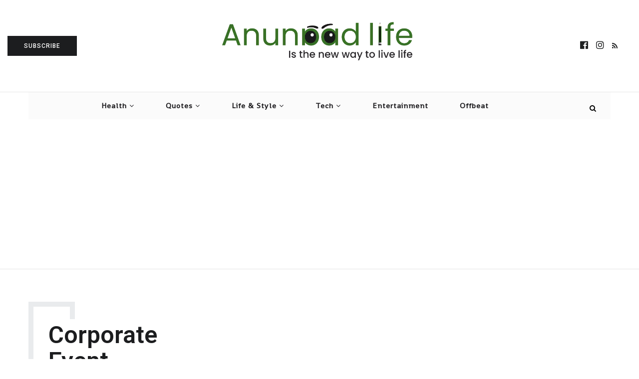

--- FILE ---
content_type: text/html; charset=UTF-8
request_url: https://anunaadlife.com/tag/corporate-event/
body_size: 18554
content:
<!DOCTYPE html>
<html lang="en-US">
<head>
<meta name="publicationmedia-verification" content="5f48ea3a-8bb9-431e-9583-ea69c8217ab8">
	<meta charset="UTF-8">
	<meta name="viewport" content="width=device-width, initial-scale=1.0, maximum-scale=1.0">	<link rel="profile" href="http://gmpg.org/xfn/11">
	<link rel="pingback" href="https://anunaadlife.com/xmlrpc.php">
		<meta name='robots' content='index, follow, max-image-preview:large, max-snippet:-1, max-video-preview:-1' />
	<style>img:is([sizes="auto" i], [sizes^="auto," i]) { contain-intrinsic-size: 3000px 1500px }</style>
	
	<!-- This site is optimized with the Yoast SEO plugin v26.3 - https://yoast.com/wordpress/plugins/seo/ -->
	<title>corporate event Archives - Anunaad Life: Your Gateway to All Niche Blogs</title>
	<link rel="canonical" href="https://anunaadlife.com/tag/corporate-event/" />
	<meta property="og:locale" content="en_US" />
	<meta property="og:type" content="article" />
	<meta property="og:title" content="corporate event Archives - Anunaad Life: Your Gateway to All Niche Blogs" />
	<meta property="og:url" content="https://anunaadlife.com/tag/corporate-event/" />
	<meta property="og:site_name" content="Anunaad Life: Your Gateway to All Niche Blogs" />
	<meta name="twitter:card" content="summary_large_image" />
	<script type="application/ld+json" class="yoast-schema-graph">{"@context":"https://schema.org","@graph":[{"@type":"CollectionPage","@id":"https://anunaadlife.com/tag/corporate-event/","url":"https://anunaadlife.com/tag/corporate-event/","name":"corporate event Archives - Anunaad Life: Your Gateway to All Niche Blogs","isPartOf":{"@id":"https://anunaadlife.com/#website"},"primaryImageOfPage":{"@id":"https://anunaadlife.com/tag/corporate-event/#primaryimage"},"image":{"@id":"https://anunaadlife.com/tag/corporate-event/#primaryimage"},"thumbnailUrl":"https://anunaadlife.com/wp-content/uploads/2021/05/corporate-event-management-companies.jpg","breadcrumb":{"@id":"https://anunaadlife.com/tag/corporate-event/#breadcrumb"},"inLanguage":"en-US"},{"@type":"ImageObject","inLanguage":"en-US","@id":"https://anunaadlife.com/tag/corporate-event/#primaryimage","url":"https://anunaadlife.com/wp-content/uploads/2021/05/corporate-event-management-companies.jpg","contentUrl":"https://anunaadlife.com/wp-content/uploads/2021/05/corporate-event-management-companies.jpg","width":1200,"height":630,"caption":"corporate event management companies"},{"@type":"BreadcrumbList","@id":"https://anunaadlife.com/tag/corporate-event/#breadcrumb","itemListElement":[{"@type":"ListItem","position":1,"name":"Home","item":"https://anunaadlife.com/"},{"@type":"ListItem","position":2,"name":"corporate event"}]},{"@type":"WebSite","@id":"https://anunaadlife.com/#website","url":"https://anunaadlife.com/","name":"Anunaadlife","description":"Discover, Explore, and Dive Deep into Every Niche","potentialAction":[{"@type":"SearchAction","target":{"@type":"EntryPoint","urlTemplate":"https://anunaadlife.com/?s={search_term_string}"},"query-input":{"@type":"PropertyValueSpecification","valueRequired":true,"valueName":"search_term_string"}}],"inLanguage":"en-US"}]}</script>
	<!-- / Yoast SEO plugin. -->


<link rel='dns-prefetch' href='//fonts.googleapis.com' />
<link rel='dns-prefetch' href='//www.googletagmanager.com' />
<link rel='dns-prefetch' href='//pagead2.googlesyndication.com' />
<link rel="alternate" type="application/rss+xml" title="Anunaad Life: Your Gateway to All Niche Blogs &raquo; Feed" href="https://anunaadlife.com/feed/" />
<link rel="alternate" type="application/rss+xml" title="Anunaad Life: Your Gateway to All Niche Blogs &raquo; Comments Feed" href="https://anunaadlife.com/comments/feed/" />
<link rel="alternate" type="application/rss+xml" title="Anunaad Life: Your Gateway to All Niche Blogs &raquo; corporate event Tag Feed" href="https://anunaadlife.com/tag/corporate-event/feed/" />
<script type="text/javascript">
/* <![CDATA[ */
window._wpemojiSettings = {"baseUrl":"https:\/\/s.w.org\/images\/core\/emoji\/16.0.1\/72x72\/","ext":".png","svgUrl":"https:\/\/s.w.org\/images\/core\/emoji\/16.0.1\/svg\/","svgExt":".svg","source":{"concatemoji":"https:\/\/anunaadlife.com\/wp-includes\/js\/wp-emoji-release.min.js?ver=6.8.3"}};
/*! This file is auto-generated */
!function(s,n){var o,i,e;function c(e){try{var t={supportTests:e,timestamp:(new Date).valueOf()};sessionStorage.setItem(o,JSON.stringify(t))}catch(e){}}function p(e,t,n){e.clearRect(0,0,e.canvas.width,e.canvas.height),e.fillText(t,0,0);var t=new Uint32Array(e.getImageData(0,0,e.canvas.width,e.canvas.height).data),a=(e.clearRect(0,0,e.canvas.width,e.canvas.height),e.fillText(n,0,0),new Uint32Array(e.getImageData(0,0,e.canvas.width,e.canvas.height).data));return t.every(function(e,t){return e===a[t]})}function u(e,t){e.clearRect(0,0,e.canvas.width,e.canvas.height),e.fillText(t,0,0);for(var n=e.getImageData(16,16,1,1),a=0;a<n.data.length;a++)if(0!==n.data[a])return!1;return!0}function f(e,t,n,a){switch(t){case"flag":return n(e,"\ud83c\udff3\ufe0f\u200d\u26a7\ufe0f","\ud83c\udff3\ufe0f\u200b\u26a7\ufe0f")?!1:!n(e,"\ud83c\udde8\ud83c\uddf6","\ud83c\udde8\u200b\ud83c\uddf6")&&!n(e,"\ud83c\udff4\udb40\udc67\udb40\udc62\udb40\udc65\udb40\udc6e\udb40\udc67\udb40\udc7f","\ud83c\udff4\u200b\udb40\udc67\u200b\udb40\udc62\u200b\udb40\udc65\u200b\udb40\udc6e\u200b\udb40\udc67\u200b\udb40\udc7f");case"emoji":return!a(e,"\ud83e\udedf")}return!1}function g(e,t,n,a){var r="undefined"!=typeof WorkerGlobalScope&&self instanceof WorkerGlobalScope?new OffscreenCanvas(300,150):s.createElement("canvas"),o=r.getContext("2d",{willReadFrequently:!0}),i=(o.textBaseline="top",o.font="600 32px Arial",{});return e.forEach(function(e){i[e]=t(o,e,n,a)}),i}function t(e){var t=s.createElement("script");t.src=e,t.defer=!0,s.head.appendChild(t)}"undefined"!=typeof Promise&&(o="wpEmojiSettingsSupports",i=["flag","emoji"],n.supports={everything:!0,everythingExceptFlag:!0},e=new Promise(function(e){s.addEventListener("DOMContentLoaded",e,{once:!0})}),new Promise(function(t){var n=function(){try{var e=JSON.parse(sessionStorage.getItem(o));if("object"==typeof e&&"number"==typeof e.timestamp&&(new Date).valueOf()<e.timestamp+604800&&"object"==typeof e.supportTests)return e.supportTests}catch(e){}return null}();if(!n){if("undefined"!=typeof Worker&&"undefined"!=typeof OffscreenCanvas&&"undefined"!=typeof URL&&URL.createObjectURL&&"undefined"!=typeof Blob)try{var e="postMessage("+g.toString()+"("+[JSON.stringify(i),f.toString(),p.toString(),u.toString()].join(",")+"));",a=new Blob([e],{type:"text/javascript"}),r=new Worker(URL.createObjectURL(a),{name:"wpTestEmojiSupports"});return void(r.onmessage=function(e){c(n=e.data),r.terminate(),t(n)})}catch(e){}c(n=g(i,f,p,u))}t(n)}).then(function(e){for(var t in e)n.supports[t]=e[t],n.supports.everything=n.supports.everything&&n.supports[t],"flag"!==t&&(n.supports.everythingExceptFlag=n.supports.everythingExceptFlag&&n.supports[t]);n.supports.everythingExceptFlag=n.supports.everythingExceptFlag&&!n.supports.flag,n.DOMReady=!1,n.readyCallback=function(){n.DOMReady=!0}}).then(function(){return e}).then(function(){var e;n.supports.everything||(n.readyCallback(),(e=n.source||{}).concatemoji?t(e.concatemoji):e.wpemoji&&e.twemoji&&(t(e.twemoji),t(e.wpemoji)))}))}((window,document),window._wpemojiSettings);
/* ]]> */
</script>

<link rel='stylesheet' id='font-awesome-css' href='https://anunaadlife.com/wp-content/themes/brookside/framework/fonts/font-awesome/css/all.min.css?ver=5.8.1' type='text/css' media='all' />
<link rel='stylesheet' id='line-awesome-css' href='https://anunaadlife.com/wp-content/themes/brookside/framework/fonts/line-awesome/css/line-awesome.min.css?ver=1.0' type='text/css' media='all' />
<link rel='stylesheet' id='dlmenu-css' href='https://anunaadlife.com/wp-content/themes/brookside/css/dlmenu.css?ver=1.0' type='text/css' media='all' />
<link rel='stylesheet' id='brookside-basic-css' href='https://anunaadlife.com/wp-content/themes/brookside/css/basic.css?ver=1.0' type='text/css' media='all' />
<link rel='stylesheet' id='brookside-skeleton-css' href='https://anunaadlife.com/wp-content/themes/brookside/css/grid.css?ver=1' type='text/css' media='all' />
<link rel='stylesheet' id='image-lightbox-css' href='https://anunaadlife.com/wp-content/themes/brookside/css/imageLightbox.min.css?ver=1.0' type='text/css' media='all' />
<link rel='stylesheet' id='brookside-stylesheet-css' href='https://anunaadlife.com/wp-content/themes/brookside/style.css?ver=1.0' type='text/css' media='all' />
<style id='brookside-stylesheet-inline-css' type='text/css'>
body {font-family:'PT Serif'; font-size:16px; line-height:27px; color:#000000;}body {padding-top:0px; padding-right:0px; padding-bottom:0px; padding-left:0px;}#content .has-regular-font-size {font-size:16px;} a {color:#0000ff;}a:hover,.meta-categories a:hover {color:#dd3333;}#header {border-bottom-width:1px !important;} .page-id-11048 #header,.page-id-11048 #side-header,.page-id-11048 #side-header-vertical,.postid-11048 #header,.postid-11048 #side-header,.postid-11048 #side-header-vertical {}#header .logo img {width:400px;}#header.header4.header-scrolled .logo img,#header.header5.header-scrolled .logo img {width:200px;}#header .logo .logo_text,#hidden-area-widgets .logo .logo_text {font-size:400px; letter-spacing:0px; ;} .subscribe-popup .subscribe-bg {background-image:url(http://anunaadlife.com/wp-content/uploads/2019/09/Untitled-design.png);}#hidden-area-widgets .widgets-side-bg {background-image:url(https://anunaadlife.com/wp-content/uploads/2022/03/typewriter-green-background-1.jpg);}#mobile-header .logo img {width:160px;}#mobile-header .logo .logo_text {font-size:160px;}#navigation .menu li a,#mobile-header .dl-menuwrapper li a,#navigation-block #wp-megamenu-main_navigation>.wpmm-nav-wrap ul.wp-megamenu>li>a,#navigation-block #wp-megamenu-main_navigation>.wpmm-nav-wrap ul.wp-megamenu>li ul.wp-megamenu-sub-menu .wpmm-tab-btns li a {font-size:15px; font-weight:600; font-family:'Shanti'; text-transform:capitalize;} .menu > li > a {padding-right:10px; padding-left:8px;}input[type="submit"],.button,button[type="submit"],#content .tnp-subscription input.tnp-submit,#content .woocommerce #respond input#submit,#content .wp-block-button .wp-block-button__link {font-family:'Roboto'; font-size:12px; background-color:#1c1d1f; border-color:transparent; color:#ffffff; font-weight:500; border-radius:0px; letter-spacing:1px; padding:19px 41px}#footer-widgets .widget_brooksidesubscribe .newsletter-submit button {background-color:#1c1d1f; color:#ffffff;}#content .woocommerce div.product .woocommerce-tabs ul.tabs li a,#content .woocommerce .quantity .qty,#content .woocommerce .quantity .qty-button,.pagination_post .prev-link,.pagination_post .next-link {font-family:'Roboto';} .post-slider-item .post-more .post-more-link,.sharebox.sharebox-sticky .share-text {font-family:'Roboto'; font-size:11px;} .loadmore.button {background-color:#141516; border-color:#141516; color:#fff;}#footer-copy-block {font-size:15px; font-family:'Montserrat'; color:#201f22;}#footer #footer-bottom .social-icons li a {background-color:#abacae;}#footer .special-bg {background-color:#fbfbfb; background-image:url(http://anunaadlife.com/wp-content/uploads/2020/04/Boost-Immune-System-Naturally.png);background-position:center center;background-size:auto;}#footer {padding-top:0px; padding-bottom:0px;} .page-id-11048 #footer {} .title:after {display:none !important;} .post .title.hr-sep {margin-bottom:0!important;} .title h1,.title h2,.title h3 {font-family:'Roboto'; color:#1c1d1f; font-weight:600; font-size:50px; text-transform:capitalize; letter-spacing:0px;}#content .woocommerce .woocommerce-loop-product__title {font-family:'Roboto'; color:#1c1d1f; font-weight:600; text-transform:capitalize; letter-spacing:0px;} .author-title h2 {font-family:'Roboto'; text-transform:capitalize; letter-spacing:0px;}#navigation-block #wp-megamenu-main_navigation>.wpmm-nav-wrap ul.wp-megamenu h4.grid-post-title a,#navigation-block #wp-megamenu-main_navigation>.wpmm-nav-wrap ul.wp-megamenu h4.grid-post-title,.archive .title.archive-title span {font-family:'Roboto' !important;} .logo {font-family:'Roboto'; font-weight:800; text-transform:capitalize;} .footer-logo img {max-width:180px;}blockquote,.woocommerce #reviews #comments ol.commentlist li .comment-text p.meta {font-family:'Roboto';}h1,h2,h3,h4,h5,.has-drop-cap:first-letter {font-family:'Roboto'; color:#1c1d1f; font-weight:600; letter-spacing:0px;}#pagination .current,.pagination-view-all {font-family:'Roboto';} .post-slider-item .post-more.style_5 h3,.post-slider-item .post-more h3 {font-family:'Roboto'; font-weight:600; text-transform:uppercase; letter-spacing:1.5px;}p.title-font {font-family:'Roboto';}#content .woocommerce ul.products li.product .price,#content .woocommerce table.shop_table .product-subtotal span,#content .woocommerce table.shop_table .product-name a,.woocommerce table.shop_table tbody th {font-family:'Roboto'; color:#1c1d1f;} .social-icons.big_icon_text li span {font-family:'Roboto';} .woocommerce .products div.product p.price,.woocommerce .products div.product span.price {color:#81d742 !important;} .woocommerce div.product p.price,.woocommerce div.product span.price {font-family:'Roboto' !important;} .title h2 a:hover,.title h3 a:hover,.related-item-title a:hover,.latest-blog-item-description a.title:hover,.post-slider-item .post-more.style_5 h3 a:hover {color:#377225;} .meta-categories {font-size:12px; font-family:'Roboto'; text-transform:uppercase; letter-spacing:0.7px; color:#377225; font-weight:500;} .post.style_6 .post-more a {font-size:12px; font-family:'Roboto'; text-transform:uppercase; letter-spacing:0.7px;} .post.post-featured-style4.post-item-1 .post-img-block .meta-over-img .title .meta-categories {color:#377225;} .meta-info .meta-date {font-size:12px; font-family:'Roboto'; text-transform:uppercase; letter-spacing:0.7px; font-weight:500;} .meta-categories a:hover {color:#cccccc;} .post-meta.footer-meta > div {font-size:11px; font-family:'Roboto'; text-transform:uppercase; color:#888c8e;} .herosection_text {font-family:'Roboto';} .wpb_widgetised_column .widget h3.title,.widget-title,#related-posts h2,#comments #reply-title,#comments-title,.write-comment h3 {font-size:11px;font-weight:700; font-family:'Montserrat'; color:#1c1d1f; text-transform:uppercase; letter-spacing:1px;}#related-posts h2,#comments #reply-title,#comments-title,.write-comment h3 {font-weight:700; font-family:'Montserrat'; color:#1c1d1f; text-transform:uppercase; letter-spacing:1px;} .comment .author-title,.widget_categories ul li,.widget_pages ul li {font-family:'Roboto'; color:#1c1d1f;} .meta-date,#latest-list-posts .post .post-meta .categories,#latest-posts .post .post-meta .categories,.meta-read,.related-meta-date,.label-date,.post-meta .post-more a span,.post-more a.post-more-button span,.tp-caption.slider-posts-desc .slider-post-meta,.slider-posts-desc .slider-post-meta,.author .comment-reply a,.author .comment-reply span,.pagination_post > a,.pagination_post > span,body.single-post .post .post-meta .meta > div {font-size:12px; font-family:'Roboto'; text-transform:uppercase; letter-spacing:1px;} .meta-date,#navigation-block #wp-megamenu-main_navigation>.wpmm-nav-wrap ul.wp-megamenu .meta-date {color:#888c8e;} .widget .latest-blog-list .post-meta-recent span,.prev-post-title span,.next-post-title span,.post-meta-tags .meta-tags a {font-family:'Montserrat';} .widget .latest-blog-list .meta-categories a:hover,.post-meta .meta-tags a:hover,.author .comment-reply a:hover,.pie-top-button,#header .social-icons li a:hover,#mobile-nav .social-icons li a:hover,.widget_categories ul li a:hover,#latest-list-posts .post .post-meta .categories a:hover,input[type="checkbox"]:not(:checked) + label:after,input[type="checkbox"]:checked + label:after,.category-block:hover .category-block-inner .link-icon,.author .comment-reply a,#content .woocommerce .product .price ins,#content .woocommerce table.shop_table .product-remove .remove:hover,.subscribe-popup h5.subtitle {color:#81d742;}#content .woocommerce-message .button,.block-title,.list-style2 li:before,.number-list li:before,.widget_brooksidesubscribe .newsletter-submit button,.widget_instagram h4 a,.author-description .social-icons li a,.post.style_6 .post-more a:hover,.pagination-view-all a:hover,.pagination-view-all:hover,ul#nav-mobile li > a:hover,#navigation .menu li > a:hover,#navigation .menu li ul li a:hover,#navigation-block .wp-megamenu li a:hover,#navigation-block #wp-megamenu-main_navigation>.wpmm-nav-wrap ul.wp-megamenu>li ul.wp-megamenu-sub-menu li:hover>a,.header-dark.header-transparent ul#nav-mobile li > a:hover,.header-dark.header-transparent #navigation .menu li > a:hover,.header-dark.header-transparent #navigation .menu li ul li a:hover,.header-dark.header-transparent #navigation-block .wp-megamenu li a:hover,.header-dark.header-transparent #navigation-block #wp-megamenu-main_navigation>.wpmm-nav-wrap ul.wp-megamenu>li ul.wp-megamenu-sub-menu li:hover>a,#navigation-block ul.wp-megamenu li ul.wp-megamenu-sub-menu .wpmm-vertical-tabs-nav ul li.active:hover,#navigation-block ul.wp-megamenu li ul.wp-megamenu-sub-menu .wpmm-vertical-tabs-nav ul li.active:hover a,.header-dark.header-transparent #navigation-block ul.wp-megamenu li ul.wp-megamenu-sub-menu .wpmm-vertical-tabs-nav ul li.active:hover,.header-dark.header-transparent #navigation-block ul.wp-megamenu li ul.wp-megamenu-sub-menu .wpmm-vertical-tabs-nav ul li.active:hover a,blockquote::before,.wp-block-quote::before,#pagination span.next,#pagination span.previous,.post-meta-tags .meta-tags a,.owl-post-slider .owl-nav div,#pagination .current {color:#81d742 !important;} .social-icons.big_icon_text li a:hover,.sharebox.sharebox-sticky ul li a:hover,.list-style1 li:before,.post-slider-item:hover .post-more.style_4 .post-more-inner,#pagination a.next:hover,#pagination a.previous:hover,.subscribe-block .newsletter-submit .button-subscribe:hover {background-color:#81d742;} .instagram-item:hover img,input[type="text"]:focus,input[type="password"]:focus,input[type="email"]:focus,input[type="url"]:focus,input[type="tel"]:focus,input[type="number"]:focus,textarea:focus,.single-post .post.featured .title .meta-date .meta-categories a,.wp-block-pullquote blockquote,#content .wp-block-pullquote blockquote,#content blockquote.style2,#navigation .menu li ul li a:hover:before,#navigation .menu li ul .current-menu-item > a:before,#navigation .menu li ul .current-menu-ancestor > a:before,.wp-megamenu-wrap .wp-megamenu li .wp-megamenu-sub-menu li > a:hover:before,.wp-megamenu-wrap .wp-megamenu li .wp-megamenu-sub-menu li.current-menu-item > a:before,.wp-megamenu-wrap .wp-megamenu li .wp-megamenu-sub-menu li.current-menu-ancestor > a:before,#navigation-block #wp-megamenu-main_navigation>.wpmm-nav-wrap ul.wp-megamenu>li ul.wp-megamenu-sub-menu .wpmm-tab-btns li.active a:before,blockquote.is-style-style2 {border-color:#81d742;} .category-block:hover .category-block-inner::before {border-top-color:#81d742; border-right-color:#81d742;} .category-block:hover .category-block-inner::after {border-bottom-color:#81d742; border-left-color:#81d742;}#sidebar .widget.widget_socials .social-icons li a:before,.pie,#footer .social-icons li a:before,.sk-folding-cube .sk-cube:before,#back-to-top a:hover,input[type="radio"]:checked + label:after,input[type="radio"]:not(:checked) + label:after,.pagination_post > span,.pagination_post > a:hover,.woocommerce nav.woocommerce-pagination ul li a:focus,.woocommerce nav.woocommerce-pagination ul li a:hover,.woocommerce nav.woocommerce-pagination ul li span.current {background-color:#81d742 !important;}
</style>
<link rel='stylesheet' id='owl-carousel-css' href='https://anunaadlife.com/wp-content/themes/brookside/css/owl.carousel.css?ver=2.0.0' type='text/css' media='all' />
<link rel='stylesheet' id='brookside-responsive-css' href='https://anunaadlife.com/wp-content/themes/brookside/css/responsive.css?ver=1.0' type='text/css' media='all' />
<style id='wp-emoji-styles-inline-css' type='text/css'>

	img.wp-smiley, img.emoji {
		display: inline !important;
		border: none !important;
		box-shadow: none !important;
		height: 1em !important;
		width: 1em !important;
		margin: 0 0.07em !important;
		vertical-align: -0.1em !important;
		background: none !important;
		padding: 0 !important;
	}
</style>
<link rel='stylesheet' id='wp-block-library-css' href='https://anunaadlife.com/wp-includes/css/dist/block-library/style.min.css?ver=6.8.3' type='text/css' media='all' />
<style id='classic-theme-styles-inline-css' type='text/css'>
/*! This file is auto-generated */
.wp-block-button__link{color:#fff;background-color:#32373c;border-radius:9999px;box-shadow:none;text-decoration:none;padding:calc(.667em + 2px) calc(1.333em + 2px);font-size:1.125em}.wp-block-file__button{background:#32373c;color:#fff;text-decoration:none}
</style>
<style id='global-styles-inline-css' type='text/css'>
:root{--wp--preset--aspect-ratio--square: 1;--wp--preset--aspect-ratio--4-3: 4/3;--wp--preset--aspect-ratio--3-4: 3/4;--wp--preset--aspect-ratio--3-2: 3/2;--wp--preset--aspect-ratio--2-3: 2/3;--wp--preset--aspect-ratio--16-9: 16/9;--wp--preset--aspect-ratio--9-16: 9/16;--wp--preset--color--black: #000000;--wp--preset--color--cyan-bluish-gray: #abb8c3;--wp--preset--color--white: #ffffff;--wp--preset--color--pale-pink: #f78da7;--wp--preset--color--vivid-red: #cf2e2e;--wp--preset--color--luminous-vivid-orange: #ff6900;--wp--preset--color--luminous-vivid-amber: #fcb900;--wp--preset--color--light-green-cyan: #7bdcb5;--wp--preset--color--vivid-green-cyan: #00d084;--wp--preset--color--pale-cyan-blue: #8ed1fc;--wp--preset--color--vivid-cyan-blue: #0693e3;--wp--preset--color--vivid-purple: #9b51e0;--wp--preset--gradient--vivid-cyan-blue-to-vivid-purple: linear-gradient(135deg,rgba(6,147,227,1) 0%,rgb(155,81,224) 100%);--wp--preset--gradient--light-green-cyan-to-vivid-green-cyan: linear-gradient(135deg,rgb(122,220,180) 0%,rgb(0,208,130) 100%);--wp--preset--gradient--luminous-vivid-amber-to-luminous-vivid-orange: linear-gradient(135deg,rgba(252,185,0,1) 0%,rgba(255,105,0,1) 100%);--wp--preset--gradient--luminous-vivid-orange-to-vivid-red: linear-gradient(135deg,rgba(255,105,0,1) 0%,rgb(207,46,46) 100%);--wp--preset--gradient--very-light-gray-to-cyan-bluish-gray: linear-gradient(135deg,rgb(238,238,238) 0%,rgb(169,184,195) 100%);--wp--preset--gradient--cool-to-warm-spectrum: linear-gradient(135deg,rgb(74,234,220) 0%,rgb(151,120,209) 20%,rgb(207,42,186) 40%,rgb(238,44,130) 60%,rgb(251,105,98) 80%,rgb(254,248,76) 100%);--wp--preset--gradient--blush-light-purple: linear-gradient(135deg,rgb(255,206,236) 0%,rgb(152,150,240) 100%);--wp--preset--gradient--blush-bordeaux: linear-gradient(135deg,rgb(254,205,165) 0%,rgb(254,45,45) 50%,rgb(107,0,62) 100%);--wp--preset--gradient--luminous-dusk: linear-gradient(135deg,rgb(255,203,112) 0%,rgb(199,81,192) 50%,rgb(65,88,208) 100%);--wp--preset--gradient--pale-ocean: linear-gradient(135deg,rgb(255,245,203) 0%,rgb(182,227,212) 50%,rgb(51,167,181) 100%);--wp--preset--gradient--electric-grass: linear-gradient(135deg,rgb(202,248,128) 0%,rgb(113,206,126) 100%);--wp--preset--gradient--midnight: linear-gradient(135deg,rgb(2,3,129) 0%,rgb(40,116,252) 100%);--wp--preset--font-size--small: 13px;--wp--preset--font-size--medium: 20px;--wp--preset--font-size--large: 36px;--wp--preset--font-size--x-large: 42px;--wp--preset--spacing--20: 0.44rem;--wp--preset--spacing--30: 0.67rem;--wp--preset--spacing--40: 1rem;--wp--preset--spacing--50: 1.5rem;--wp--preset--spacing--60: 2.25rem;--wp--preset--spacing--70: 3.38rem;--wp--preset--spacing--80: 5.06rem;--wp--preset--shadow--natural: 6px 6px 9px rgba(0, 0, 0, 0.2);--wp--preset--shadow--deep: 12px 12px 50px rgba(0, 0, 0, 0.4);--wp--preset--shadow--sharp: 6px 6px 0px rgba(0, 0, 0, 0.2);--wp--preset--shadow--outlined: 6px 6px 0px -3px rgba(255, 255, 255, 1), 6px 6px rgba(0, 0, 0, 1);--wp--preset--shadow--crisp: 6px 6px 0px rgba(0, 0, 0, 1);}:where(.is-layout-flex){gap: 0.5em;}:where(.is-layout-grid){gap: 0.5em;}body .is-layout-flex{display: flex;}.is-layout-flex{flex-wrap: wrap;align-items: center;}.is-layout-flex > :is(*, div){margin: 0;}body .is-layout-grid{display: grid;}.is-layout-grid > :is(*, div){margin: 0;}:where(.wp-block-columns.is-layout-flex){gap: 2em;}:where(.wp-block-columns.is-layout-grid){gap: 2em;}:where(.wp-block-post-template.is-layout-flex){gap: 1.25em;}:where(.wp-block-post-template.is-layout-grid){gap: 1.25em;}.has-black-color{color: var(--wp--preset--color--black) !important;}.has-cyan-bluish-gray-color{color: var(--wp--preset--color--cyan-bluish-gray) !important;}.has-white-color{color: var(--wp--preset--color--white) !important;}.has-pale-pink-color{color: var(--wp--preset--color--pale-pink) !important;}.has-vivid-red-color{color: var(--wp--preset--color--vivid-red) !important;}.has-luminous-vivid-orange-color{color: var(--wp--preset--color--luminous-vivid-orange) !important;}.has-luminous-vivid-amber-color{color: var(--wp--preset--color--luminous-vivid-amber) !important;}.has-light-green-cyan-color{color: var(--wp--preset--color--light-green-cyan) !important;}.has-vivid-green-cyan-color{color: var(--wp--preset--color--vivid-green-cyan) !important;}.has-pale-cyan-blue-color{color: var(--wp--preset--color--pale-cyan-blue) !important;}.has-vivid-cyan-blue-color{color: var(--wp--preset--color--vivid-cyan-blue) !important;}.has-vivid-purple-color{color: var(--wp--preset--color--vivid-purple) !important;}.has-black-background-color{background-color: var(--wp--preset--color--black) !important;}.has-cyan-bluish-gray-background-color{background-color: var(--wp--preset--color--cyan-bluish-gray) !important;}.has-white-background-color{background-color: var(--wp--preset--color--white) !important;}.has-pale-pink-background-color{background-color: var(--wp--preset--color--pale-pink) !important;}.has-vivid-red-background-color{background-color: var(--wp--preset--color--vivid-red) !important;}.has-luminous-vivid-orange-background-color{background-color: var(--wp--preset--color--luminous-vivid-orange) !important;}.has-luminous-vivid-amber-background-color{background-color: var(--wp--preset--color--luminous-vivid-amber) !important;}.has-light-green-cyan-background-color{background-color: var(--wp--preset--color--light-green-cyan) !important;}.has-vivid-green-cyan-background-color{background-color: var(--wp--preset--color--vivid-green-cyan) !important;}.has-pale-cyan-blue-background-color{background-color: var(--wp--preset--color--pale-cyan-blue) !important;}.has-vivid-cyan-blue-background-color{background-color: var(--wp--preset--color--vivid-cyan-blue) !important;}.has-vivid-purple-background-color{background-color: var(--wp--preset--color--vivid-purple) !important;}.has-black-border-color{border-color: var(--wp--preset--color--black) !important;}.has-cyan-bluish-gray-border-color{border-color: var(--wp--preset--color--cyan-bluish-gray) !important;}.has-white-border-color{border-color: var(--wp--preset--color--white) !important;}.has-pale-pink-border-color{border-color: var(--wp--preset--color--pale-pink) !important;}.has-vivid-red-border-color{border-color: var(--wp--preset--color--vivid-red) !important;}.has-luminous-vivid-orange-border-color{border-color: var(--wp--preset--color--luminous-vivid-orange) !important;}.has-luminous-vivid-amber-border-color{border-color: var(--wp--preset--color--luminous-vivid-amber) !important;}.has-light-green-cyan-border-color{border-color: var(--wp--preset--color--light-green-cyan) !important;}.has-vivid-green-cyan-border-color{border-color: var(--wp--preset--color--vivid-green-cyan) !important;}.has-pale-cyan-blue-border-color{border-color: var(--wp--preset--color--pale-cyan-blue) !important;}.has-vivid-cyan-blue-border-color{border-color: var(--wp--preset--color--vivid-cyan-blue) !important;}.has-vivid-purple-border-color{border-color: var(--wp--preset--color--vivid-purple) !important;}.has-vivid-cyan-blue-to-vivid-purple-gradient-background{background: var(--wp--preset--gradient--vivid-cyan-blue-to-vivid-purple) !important;}.has-light-green-cyan-to-vivid-green-cyan-gradient-background{background: var(--wp--preset--gradient--light-green-cyan-to-vivid-green-cyan) !important;}.has-luminous-vivid-amber-to-luminous-vivid-orange-gradient-background{background: var(--wp--preset--gradient--luminous-vivid-amber-to-luminous-vivid-orange) !important;}.has-luminous-vivid-orange-to-vivid-red-gradient-background{background: var(--wp--preset--gradient--luminous-vivid-orange-to-vivid-red) !important;}.has-very-light-gray-to-cyan-bluish-gray-gradient-background{background: var(--wp--preset--gradient--very-light-gray-to-cyan-bluish-gray) !important;}.has-cool-to-warm-spectrum-gradient-background{background: var(--wp--preset--gradient--cool-to-warm-spectrum) !important;}.has-blush-light-purple-gradient-background{background: var(--wp--preset--gradient--blush-light-purple) !important;}.has-blush-bordeaux-gradient-background{background: var(--wp--preset--gradient--blush-bordeaux) !important;}.has-luminous-dusk-gradient-background{background: var(--wp--preset--gradient--luminous-dusk) !important;}.has-pale-ocean-gradient-background{background: var(--wp--preset--gradient--pale-ocean) !important;}.has-electric-grass-gradient-background{background: var(--wp--preset--gradient--electric-grass) !important;}.has-midnight-gradient-background{background: var(--wp--preset--gradient--midnight) !important;}.has-small-font-size{font-size: var(--wp--preset--font-size--small) !important;}.has-medium-font-size{font-size: var(--wp--preset--font-size--medium) !important;}.has-large-font-size{font-size: var(--wp--preset--font-size--large) !important;}.has-x-large-font-size{font-size: var(--wp--preset--font-size--x-large) !important;}
:where(.wp-block-post-template.is-layout-flex){gap: 1.25em;}:where(.wp-block-post-template.is-layout-grid){gap: 1.25em;}
:where(.wp-block-columns.is-layout-flex){gap: 2em;}:where(.wp-block-columns.is-layout-grid){gap: 2em;}
:root :where(.wp-block-pullquote){font-size: 1.5em;line-height: 1.6;}
</style>
<link rel='stylesheet' id='contact-form-7-css' href='https://anunaadlife.com/wp-content/plugins/contact-form-7/includes/css/styles.css?ver=6.1.3' type='text/css' media='all' />
<link rel='stylesheet' id='dashicons-css' href='https://anunaadlife.com/wp-includes/css/dashicons.min.css?ver=6.8.3' type='text/css' media='all' />
<link rel='stylesheet' id='wpmm_fontawesome_css-css' href='https://anunaadlife.com/wp-content/plugins/wp-megamenu/assets/font-awesome-4.7.0/css/font-awesome.min.css?ver=4.7.0' type='text/css' media='all' />
<link rel='stylesheet' id='wpmm_icofont_css-css' href='https://anunaadlife.com/wp-content/plugins/wp-megamenu/assets/icofont/icofont.min.css?ver=1.0.1' type='text/css' media='all' />
<link rel='stylesheet' id='wpmm_css-css' href='https://anunaadlife.com/wp-content/plugins/wp-megamenu/assets/css/wpmm.css?ver=1.4.2' type='text/css' media='all' />
<link rel='stylesheet' id='wp_megamenu_generated_css-css' href='https://anunaadlife.com/wp-content/uploads/wp-megamenu/wp-megamenu.css?ver=1.4.2' type='text/css' media='all' />
<link rel='stylesheet' id='featuresbox_css-css' href='https://anunaadlife.com/wp-content/plugins/wp-megamenu/addons/wpmm-featuresbox/wpmm-featuresbox.css?ver=1' type='text/css' media='all' />
<link rel='stylesheet' id='postgrid_css-css' href='https://anunaadlife.com/wp-content/plugins/wp-megamenu/addons/wpmm-gridpost/wpmm-gridpost.css?ver=1' type='text/css' media='all' />
<link rel='stylesheet' id='google-fonts-brookside-css' href='//fonts.googleapis.com/css?family=Shanti:100,100italic,200,200italic,300,300italic,400,400italic,500,500italic,600,600italic,700,700italic,800,800italic,900,900italic|Roboto:100,100italic,200,200italic,300,300italic,400,400italic,500,500italic,600,600italic,700,700italic,800,800italic,900,900italic|Montserrat:100,100italic,200,200italic,300,300italic,400,400italic,500,500italic,600,600italic,700,700italic,800,800italic,900,900italic|PT+Serif:100,100italic,200,200italic,300,300italic,400,400italic,500,500italic,600,600italic,700,700italic,800,800italic,900,900italic&#038;subset=cyrillic' type='text/css' media='all' />
<style id='kadence-blocks-global-variables-inline-css' type='text/css'>
:root {--global-kb-font-size-sm:clamp(0.8rem, 0.73rem + 0.217vw, 0.9rem);--global-kb-font-size-md:clamp(1.1rem, 0.995rem + 0.326vw, 1.25rem);--global-kb-font-size-lg:clamp(1.75rem, 1.576rem + 0.543vw, 2rem);--global-kb-font-size-xl:clamp(2.25rem, 1.728rem + 1.63vw, 3rem);--global-kb-font-size-xxl:clamp(2.5rem, 1.456rem + 3.26vw, 4rem);--global-kb-font-size-xxxl:clamp(2.75rem, 0.489rem + 7.065vw, 6rem);}:root {--global-palette1: #3182CE;--global-palette2: #2B6CB0;--global-palette3: #1A202C;--global-palette4: #2D3748;--global-palette5: #4A5568;--global-palette6: #718096;--global-palette7: #EDF2F7;--global-palette8: #F7FAFC;--global-palette9: #ffffff;}
</style>
<link rel='stylesheet' id='oswald-css' href='//fonts.googleapis.com/css?family=Oswald%3A200%2C300%2Cregular%2C500%2C600%2C700&#038;ver=1.4.2' type='text/css' media='all' />
<link rel='stylesheet' id='poppins-css' href='//fonts.googleapis.com/css?family=Poppins%3A100%2C100italic%2C200%2C200italic%2C300%2C300italic%2Cregular%2Citalic%2C500%2C500italic%2C600%2C600italic%2C700%2C700italic%2C800%2C800italic%2C900%2C900italic&#038;ver=1.4.2' type='text/css' media='all' />
<script type="text/javascript" src="https://anunaadlife.com/wp-includes/js/jquery/jquery.min.js?ver=3.7.1" id="jquery-core-js"></script>
<script type="text/javascript" src="https://anunaadlife.com/wp-includes/js/jquery/jquery-migrate.min.js?ver=3.4.1" id="jquery-migrate-js"></script>
<script type="text/javascript" src="https://anunaadlife.com/wp-content/plugins/wp-megamenu/addons/wpmm-featuresbox/wpmm-featuresbox.js?ver=1" id="featuresbox-style-js"></script>
<script type="text/javascript" id="postgrid-style-js-extra">
/* <![CDATA[ */
var postgrid_ajax_load = {"ajax_url":"https:\/\/anunaadlife.com\/wp-admin\/admin-ajax.php","redirecturl":"https:\/\/anunaadlife.com\/"};
/* ]]> */
</script>
<script type="text/javascript" src="https://anunaadlife.com/wp-content/plugins/wp-megamenu/addons/wpmm-gridpost/wpmm-gridpost.js?ver=1" id="postgrid-style-js"></script>
<!--[if lt IE 9]>
<script type="text/javascript" src="https://anunaadlife.com/wp-content/themes/brookside/js/html5shiv.js?ver=3.7.3" id="html5-js"></script>
<![endif]-->
<link rel="https://api.w.org/" href="https://anunaadlife.com/wp-json/" /><link rel="alternate" title="JSON" type="application/json" href="https://anunaadlife.com/wp-json/wp/v2/tags/1986" /><link rel="EditURI" type="application/rsd+xml" title="RSD" href="https://anunaadlife.com/xmlrpc.php?rsd" />
<meta name="generator" content="WordPress 6.8.3" />
<meta name="generator" content="Site Kit by Google 1.165.0" /><style>.wp-megamenu-wrap &gt; ul.wp-megamenu &gt; li.wpmm_mega_menu &gt; .wpmm-strees-row-container 
                        &gt; ul.wp-megamenu-sub-menu { width: 100% !important;}.wp-megamenu &gt; li.wp-megamenu-item-9047.wpmm-item-fixed-width  &gt; ul.wp-megamenu-sub-menu { width: 100% !important;}.wpmm-nav-wrap ul.wp-megamenu&gt;li ul.wp-megamenu-sub-menu #wp-megamenu-item-9047&gt;a { }.wpmm-nav-wrap .wp-megamenu&gt;li&gt;ul.wp-megamenu-sub-menu li#wp-megamenu-item-9047&gt;a { }li#wp-megamenu-item-9047&gt; ul ul ul&gt; li { width: 100%; display: inline-block;} li#wp-megamenu-item-9047 a { }#wp-megamenu-item-9047&gt; .wp-megamenu-sub-menu { }.wp-megamenu-wrap &gt; ul.wp-megamenu &gt; li.wpmm_mega_menu &gt; .wpmm-strees-row-container 
                        &gt; ul.wp-megamenu-sub-menu { width: 100% !important;}.wp-megamenu &gt; li.wp-megamenu-item-9150.wpmm-item-fixed-width  &gt; ul.wp-megamenu-sub-menu { width: 100% !important;}.wpmm-nav-wrap ul.wp-megamenu&gt;li ul.wp-megamenu-sub-menu #wp-megamenu-item-9150&gt;a { }.wpmm-nav-wrap .wp-megamenu&gt;li&gt;ul.wp-megamenu-sub-menu li#wp-megamenu-item-9150&gt;a { }li#wp-megamenu-item-9150&gt; ul ul ul&gt; li { width: 100%; display: inline-block;} li#wp-megamenu-item-9150 a { }#wp-megamenu-item-9150&gt; .wp-megamenu-sub-menu { }.wp-megamenu-wrap &gt; ul.wp-megamenu &gt; li.wpmm_mega_menu &gt; .wpmm-strees-row-container 
                        &gt; ul.wp-megamenu-sub-menu { width: 100% !important;}.wp-megamenu &gt; li.wp-megamenu-item-9049.wpmm-item-fixed-width  &gt; ul.wp-megamenu-sub-menu { width: 100% !important;}.wpmm-nav-wrap ul.wp-megamenu&gt;li ul.wp-megamenu-sub-menu #wp-megamenu-item-9049&gt;a { }.wpmm-nav-wrap .wp-megamenu&gt;li&gt;ul.wp-megamenu-sub-menu li#wp-megamenu-item-9049&gt;a { }li#wp-megamenu-item-9049&gt; ul ul ul&gt; li { width: 100%; display: inline-block;} li#wp-megamenu-item-9049 a { }#wp-megamenu-item-9049&gt; .wp-megamenu-sub-menu { }.wp-megamenu-wrap &gt; ul.wp-megamenu &gt; li.wpmm_mega_menu &gt; .wpmm-strees-row-container 
                        &gt; ul.wp-megamenu-sub-menu { width: 100% !important;}.wp-megamenu &gt; li.wp-megamenu-item-9050.wpmm-item-fixed-width  &gt; ul.wp-megamenu-sub-menu { width: 100% !important;}.wpmm-nav-wrap ul.wp-megamenu&gt;li ul.wp-megamenu-sub-menu #wp-megamenu-item-9050&gt;a { }.wpmm-nav-wrap .wp-megamenu&gt;li&gt;ul.wp-megamenu-sub-menu li#wp-megamenu-item-9050&gt;a { }li#wp-megamenu-item-9050&gt; ul ul ul&gt; li { width: 100%; display: inline-block;} li#wp-megamenu-item-9050 a { }#wp-megamenu-item-9050&gt; .wp-megamenu-sub-menu { }.wp-megamenu-wrap &gt; ul.wp-megamenu &gt; li.wpmm_mega_menu &gt; .wpmm-strees-row-container 
                        &gt; ul.wp-megamenu-sub-menu { width: 100% !important;}.wp-megamenu &gt; li.wp-megamenu-item-9631.wpmm-item-fixed-width  &gt; ul.wp-megamenu-sub-menu { width: 100% !important;}.wpmm-nav-wrap ul.wp-megamenu&gt;li ul.wp-megamenu-sub-menu #wp-megamenu-item-9631&gt;a { }.wpmm-nav-wrap .wp-megamenu&gt;li&gt;ul.wp-megamenu-sub-menu li#wp-megamenu-item-9631&gt;a { }li#wp-megamenu-item-9631&gt; ul ul ul&gt; li { width: 100%; display: inline-block;} li#wp-megamenu-item-9631 a { }#wp-megamenu-item-9631&gt; .wp-megamenu-sub-menu { }.wp-megamenu-wrap &gt; ul.wp-megamenu &gt; li.wpmm_mega_menu &gt; .wpmm-strees-row-container 
                        &gt; ul.wp-megamenu-sub-menu { width: 100% !important;}.wp-megamenu &gt; li.wp-megamenu-item-9549.wpmm-item-fixed-width  &gt; ul.wp-megamenu-sub-menu { width: 100% !important;}.wpmm-nav-wrap ul.wp-megamenu&gt;li ul.wp-megamenu-sub-menu #wp-megamenu-item-9549&gt;a { }.wpmm-nav-wrap .wp-megamenu&gt;li&gt;ul.wp-megamenu-sub-menu li#wp-megamenu-item-9549&gt;a { }li#wp-megamenu-item-9549&gt; ul ul ul&gt; li { width: 100%; display: inline-block;} li#wp-megamenu-item-9549 a { }#wp-megamenu-item-9549&gt; .wp-megamenu-sub-menu { }.wp-megamenu-wrap &gt; ul.wp-megamenu &gt; li.wpmm_mega_menu &gt; .wpmm-strees-row-container 
                        &gt; ul.wp-megamenu-sub-menu { width: 100% !important;}.wp-megamenu &gt; li.wp-megamenu-item-9536.wpmm-item-fixed-width  &gt; ul.wp-megamenu-sub-menu { width: 100% !important;}.wpmm-nav-wrap ul.wp-megamenu&gt;li ul.wp-megamenu-sub-menu #wp-megamenu-item-9536&gt;a { }.wpmm-nav-wrap .wp-megamenu&gt;li&gt;ul.wp-megamenu-sub-menu li#wp-megamenu-item-9536&gt;a { }li#wp-megamenu-item-9536&gt; ul ul ul&gt; li { width: 100%; display: inline-block;} li#wp-megamenu-item-9536 a { }#wp-megamenu-item-9536&gt; .wp-megamenu-sub-menu { }.wp-megamenu-wrap &gt; ul.wp-megamenu &gt; li.wpmm_mega_menu &gt; .wpmm-strees-row-container 
                        &gt; ul.wp-megamenu-sub-menu { width: 100% !important;}.wp-megamenu &gt; li.wp-megamenu-item-9537.wpmm-item-fixed-width  &gt; ul.wp-megamenu-sub-menu { width: 100% !important;}.wpmm-nav-wrap ul.wp-megamenu&gt;li ul.wp-megamenu-sub-menu #wp-megamenu-item-9537&gt;a { }.wpmm-nav-wrap .wp-megamenu&gt;li&gt;ul.wp-megamenu-sub-menu li#wp-megamenu-item-9537&gt;a { }li#wp-megamenu-item-9537&gt; ul ul ul&gt; li { width: 100%; display: inline-block;} li#wp-megamenu-item-9537 a { }#wp-megamenu-item-9537&gt; .wp-megamenu-sub-menu { }.wp-megamenu-wrap &gt; ul.wp-megamenu &gt; li.wpmm_mega_menu &gt; .wpmm-strees-row-container 
                        &gt; ul.wp-megamenu-sub-menu { width: 100% !important;}.wp-megamenu &gt; li.wp-megamenu-item-9538.wpmm-item-fixed-width  &gt; ul.wp-megamenu-sub-menu { width: 100% !important;}.wpmm-nav-wrap ul.wp-megamenu&gt;li ul.wp-megamenu-sub-menu #wp-megamenu-item-9538&gt;a { }.wpmm-nav-wrap .wp-megamenu&gt;li&gt;ul.wp-megamenu-sub-menu li#wp-megamenu-item-9538&gt;a { }li#wp-megamenu-item-9538&gt; ul ul ul&gt; li { width: 100%; display: inline-block;} li#wp-megamenu-item-9538 a { }#wp-megamenu-item-9538&gt; .wp-megamenu-sub-menu { }.wp-megamenu-wrap &gt; ul.wp-megamenu &gt; li.wpmm_mega_menu &gt; .wpmm-strees-row-container 
                        &gt; ul.wp-megamenu-sub-menu { width: 100% !important;}.wp-megamenu &gt; li.wp-megamenu-item-9539.wpmm-item-fixed-width  &gt; ul.wp-megamenu-sub-menu { width: 100% !important;}.wpmm-nav-wrap ul.wp-megamenu&gt;li ul.wp-megamenu-sub-menu #wp-megamenu-item-9539&gt;a { }.wpmm-nav-wrap .wp-megamenu&gt;li&gt;ul.wp-megamenu-sub-menu li#wp-megamenu-item-9539&gt;a { }li#wp-megamenu-item-9539&gt; ul ul ul&gt; li { width: 100%; display: inline-block;} li#wp-megamenu-item-9539 a { }#wp-megamenu-item-9539&gt; .wp-megamenu-sub-menu { }.wp-megamenu-wrap &gt; ul.wp-megamenu &gt; li.wpmm_mega_menu &gt; .wpmm-strees-row-container 
                        &gt; ul.wp-megamenu-sub-menu { width: 100% !important;}.wp-megamenu &gt; li.wp-megamenu-item-9648.wpmm-item-fixed-width  &gt; ul.wp-megamenu-sub-menu { width: 100% !important;}.wpmm-nav-wrap ul.wp-megamenu&gt;li ul.wp-megamenu-sub-menu #wp-megamenu-item-9648&gt;a { }.wpmm-nav-wrap .wp-megamenu&gt;li&gt;ul.wp-megamenu-sub-menu li#wp-megamenu-item-9648&gt;a { }li#wp-megamenu-item-9648&gt; ul ul ul&gt; li { width: 100%; display: inline-block;} li#wp-megamenu-item-9648 a { }#wp-megamenu-item-9648&gt; .wp-megamenu-sub-menu { }.wp-megamenu-wrap &gt; ul.wp-megamenu &gt; li.wpmm_mega_menu &gt; .wpmm-strees-row-container 
                        &gt; ul.wp-megamenu-sub-menu { width: 100% !important;}.wp-megamenu &gt; li.wp-megamenu-item-9650.wpmm-item-fixed-width  &gt; ul.wp-megamenu-sub-menu { width: 100% !important;}.wpmm-nav-wrap ul.wp-megamenu&gt;li ul.wp-megamenu-sub-menu #wp-megamenu-item-9650&gt;a { }.wpmm-nav-wrap .wp-megamenu&gt;li&gt;ul.wp-megamenu-sub-menu li#wp-megamenu-item-9650&gt;a { }li#wp-megamenu-item-9650&gt; ul ul ul&gt; li { width: 100%; display: inline-block;} li#wp-megamenu-item-9650 a { }#wp-megamenu-item-9650&gt; .wp-megamenu-sub-menu { }.wp-megamenu-wrap &gt; ul.wp-megamenu &gt; li.wpmm_mega_menu &gt; .wpmm-strees-row-container 
                        &gt; ul.wp-megamenu-sub-menu { width: 100% !important;}.wp-megamenu &gt; li.wp-megamenu-item-9895.wpmm-item-fixed-width  &gt; ul.wp-megamenu-sub-menu { width: 100% !important;}.wpmm-nav-wrap ul.wp-megamenu&gt;li ul.wp-megamenu-sub-menu #wp-megamenu-item-9895&gt;a { }.wpmm-nav-wrap .wp-megamenu&gt;li&gt;ul.wp-megamenu-sub-menu li#wp-megamenu-item-9895&gt;a { }li#wp-megamenu-item-9895&gt; ul ul ul&gt; li { width: 100%; display: inline-block;} li#wp-megamenu-item-9895 a { }#wp-megamenu-item-9895&gt; .wp-megamenu-sub-menu { }.wp-megamenu-wrap &gt; ul.wp-megamenu &gt; li.wpmm_mega_menu &gt; .wpmm-strees-row-container 
                        &gt; ul.wp-megamenu-sub-menu { width: 100% !important;}.wp-megamenu &gt; li.wp-megamenu-item-10487.wpmm-item-fixed-width  &gt; ul.wp-megamenu-sub-menu { width: 100% !important;}.wpmm-nav-wrap ul.wp-megamenu&gt;li ul.wp-megamenu-sub-menu #wp-megamenu-item-10487&gt;a { }.wpmm-nav-wrap .wp-megamenu&gt;li&gt;ul.wp-megamenu-sub-menu li#wp-megamenu-item-10487&gt;a { }li#wp-megamenu-item-10487&gt; ul ul ul&gt; li { width: 100%; display: inline-block;} li#wp-megamenu-item-10487 a { }#wp-megamenu-item-10487&gt; .wp-megamenu-sub-menu { }.wp-megamenu-wrap &gt; ul.wp-megamenu &gt; li.wpmm_mega_menu &gt; .wpmm-strees-row-container 
                        &gt; ul.wp-megamenu-sub-menu { width: 100% !important;}.wp-megamenu &gt; li.wp-megamenu-item-10489.wpmm-item-fixed-width  &gt; ul.wp-megamenu-sub-menu { width: 100% !important;}.wpmm-nav-wrap ul.wp-megamenu&gt;li ul.wp-megamenu-sub-menu #wp-megamenu-item-10489&gt;a { }.wpmm-nav-wrap .wp-megamenu&gt;li&gt;ul.wp-megamenu-sub-menu li#wp-megamenu-item-10489&gt;a { }li#wp-megamenu-item-10489&gt; ul ul ul&gt; li { width: 100%; display: inline-block;} li#wp-megamenu-item-10489 a { }#wp-megamenu-item-10489&gt; .wp-megamenu-sub-menu { }.wp-megamenu-wrap &gt; ul.wp-megamenu &gt; li.wpmm_mega_menu &gt; .wpmm-strees-row-container 
                        &gt; ul.wp-megamenu-sub-menu { width: 100% !important;}.wp-megamenu &gt; li.wp-megamenu-item-11426.wpmm-item-fixed-width  &gt; ul.wp-megamenu-sub-menu { width: 100% !important;}.wpmm-nav-wrap ul.wp-megamenu&gt;li ul.wp-megamenu-sub-menu #wp-megamenu-item-11426&gt;a { }.wpmm-nav-wrap .wp-megamenu&gt;li&gt;ul.wp-megamenu-sub-menu li#wp-megamenu-item-11426&gt;a { }li#wp-megamenu-item-11426&gt; ul ul ul&gt; li { width: 100%; display: inline-block;} li#wp-megamenu-item-11426 a { }#wp-megamenu-item-11426&gt; .wp-megamenu-sub-menu { }</style><style></style>
<!-- Google AdSense meta tags added by Site Kit -->
<meta name="google-adsense-platform-account" content="ca-host-pub-2644536267352236">
<meta name="google-adsense-platform-domain" content="sitekit.withgoogle.com">
<!-- End Google AdSense meta tags added by Site Kit -->

<!-- Google AdSense snippet added by Site Kit -->
<script type="text/javascript" async="async" src="https://pagead2.googlesyndication.com/pagead/js/adsbygoogle.js?client=ca-pub-1791806401998879&amp;host=ca-host-pub-2644536267352236" crossorigin="anonymous"></script>

<!-- End Google AdSense snippet added by Site Kit -->
<link rel="icon" href="https://anunaadlife.com/wp-content/uploads/2020/01/cropped-Anunaad-Life-2-32x32.png" sizes="32x32" />
<link rel="icon" href="https://anunaadlife.com/wp-content/uploads/2020/01/cropped-Anunaad-Life-2-192x192.png" sizes="192x192" />
<link rel="apple-touch-icon" href="https://anunaadlife.com/wp-content/uploads/2020/01/cropped-Anunaad-Life-2-180x180.png" />
<meta name="msapplication-TileImage" content="https://anunaadlife.com/wp-content/uploads/2020/01/cropped-Anunaad-Life-2-270x270.png" />
		<style type="text/css" id="wp-custom-css">
			#header .social-pinterest,
#header .social-twitter,
#header .social-googleplus,
#aboutmesection .social-icons .social-facebook,
.entry-tags { display: none; }
#aboutmesection .social-icons .social-pinterest,
#aboutmesection .social-icons .social-googleplus {
	display:none;
	visibility:hidden;
}
.page-template-page-nosidebar.page-id-131 #page-wrap {
	padding-top:30px;
}
@media only screen and (max-width: 782px){
h2 {
    text-align: center;
}
	p{
	text-align: justify;}
.sharebox-enabled {
    position: relative;
    padding-right: 10px;
	padding-left: 10px;
}
}
@media only screen and (max-width: 479px){
	.container {
    width: 100%!important;
}}
@media only screen and (max-width: 479px){
.span1, .span2, .span3, .span4, .span5, .span6, .span7, .span8, .span9, .span10, .span11, .span12, .one-third.column, .two-thirds.column {
	width:100%;
	}}
.post-meta-tags {display:none}		</style>
			<!-- Global site tag (gtag.js) - Google Analytics -->
<script async src="https://www.googletagmanager.com/gtag/js?id=UA-121088540-1"></script>
<script>
  window.dataLayer = window.dataLayer || [];
  function gtag(){dataLayer.push(arguments);}
  gtag('js', new Date());

  gtag('config', 'UA-121088540-1');
</script>
<script async src="https://pagead2.googlesyndication.com/pagead/js/adsbygoogle.js?client=ca-pub-1791806401998879"
     crossorigin="anonymous"></script>

</head>

<body class="archive tag tag-corporate-event tag-1986 wp-theme-brookside wp-megamenu header-version1">
<div id="subscribe-popup" class="subscribe-popup">
	<div class="subscribe-popup-inner">
		<a href="#" class="close-button"><i class="la la-close"></i></a>
		<div class="flex-grid flex-grid-2">
			<div class="flex-column">
				<div class="subscribe-bg"></div>
			</div>
			<div class="flex-column">
				<div class="form-wrap">
					<h3>Subscribe</h3>
					<h5 class="subtitle">Get updates on my amazing blog</h5>
											
		<form id="newsletter-subscribe-header" method="POST">				
			<div class="newsletter-form">
				<div class="newsletter-email">
					<input type="email" name="subscriber_email" placeholder="Your Email">
				</div>
				<div class="newsletter-submit">
					<input type="hidden" name="brookside_submit_subscription" value="Submit"><button type="submit" name="submit_form"><span>Subscribe now</span><i class="la la-envelope"></i></button>						
				</div>
			</div>
		</form>

					</div>
			</div>
		</div>
	</div>
</div>
<div id="header-main" class="fixed_header">
<header id="header" class="header1 header-light clearfix">
		<div class="header-top">
		<div class="header-top-inner">
			<div class="subscribe-button-block">
				<a href="#" class="button button-subscribe">Subscribe</a>			</div>
			<h1 class="logo">
									<a href="https://anunaadlife.com/" class="logo_main"><img src="https://anunaadlife.com/wp-content/uploads/2021/02/Anunaad-Life-2.png" alt="Anunaad Life: Your Gateway to All Niche Blogs" /></a>
							</h1>
			<div class="search-and-open">
				<div class="socials">
					<div class="social-icons"><ul class="unstyled"><li class="social-facebook"><a href="https://www.facebook.com/anunaadlife/" target="_blank" rel="noreferrer" title="Facebook"><i class="fab fa-facebook"></i></a></li><li class="social-twitter"><a href="https://twitter.com/anunaad" target="_blank" rel="noreferrer" title="Twitter"><i class="fab fa-twitter"></i></a></li><li class="social-pinterest"><a href="https://www.pinterest.com/olivia_jez/" target="_blank" rel="noreferrer" title="Pinterest"><i class="fab fa-pinterest-p"></i></a></li><li class="social-instagram"><a href="https://www.instagram.com/anunaadlife/" target="_blank" rel="noreferrer" title="Instagram"><i class="fab fa-instagram"></i></a></li><li class="social-rss"><a href="https://anunaadlife.com/feed/" target="_blank" rel="noreferrer" title="RSS"><i class="fa fa-rss"></i></a></li></ul></div>				</div>
															</div>
		</div>
	</div>
	<div id="navigation-block">
		<div class="extra-container">
			<div class="container">
				<div class="span12">
										<nav id="wp-megamenu-main_navigation" class="wp-megamenu-wrap   ">
			<div class="wpmm-fullwidth-wrap"></div>
			<div class="wpmm-nav-wrap wpmm-main-wrap-main_navigation">
				<a href="javascript:;" class="wpmm_mobile_menu_btn show-close-icon"><i class="fa fa-bars"></i> Menu</a> 
					<ul id="menu-header-menu" class="wp-megamenu" ><li id="wp-megamenu-item-9047" class="menu-item menu-item-type-taxonomy menu-item-object-category menu-item-has-children wp-megamenu-item-9047  wpmm_dropdown_menu  wpmm-flipinx wpmm-submenu-right"><a href="https://anunaadlife.com/category/health/">Health <b class="fa fa-angle-down"></b> </a>
<ul class="wp-megamenu-sub-menu" >
	<li id="wp-megamenu-item-11640" class="menu-item menu-item-type-taxonomy menu-item-object-category wp-megamenu-item-11640 wpmm-submenu-right"><a href="https://anunaadlife.com/category/health/sexuality/">Sexuality</a></li>
</ul>
</li>
<li id="wp-megamenu-item-9648" class="menu-item menu-item-type-taxonomy menu-item-object-category menu-item-has-children wp-megamenu-item-9648  wpmm_dropdown_menu  wpmm-flipinx wpmm-submenu-right"><a href="https://anunaadlife.com/category/quotes-shayari/">Quotes <b class="fa fa-angle-down"></b> </a>
<ul class="wp-megamenu-sub-menu" >
	<li id="wp-megamenu-item-9050" class="menu-item menu-item-type-taxonomy menu-item-object-category wp-megamenu-item-9050 wpmm-submenu-right"><a href="https://anunaadlife.com/category/quotes-shayari/motivational-thoughts-quotes/">Motivational</a></li>
	<li id="wp-megamenu-item-9871" class="menu-item menu-item-type-taxonomy menu-item-object-category wp-megamenu-item-9871 wpmm-submenu-right"><a href="https://anunaadlife.com/category/quotes-shayari/">Love</a></li>
</ul>
</li>
<li id="wp-megamenu-item-10489" class="menu-item menu-item-type-taxonomy menu-item-object-category menu-item-has-children wp-megamenu-item-10489  wpmm_dropdown_menu  wpmm-flipinx wpmm-strees-default wpmm-submenu-right"><a href="https://anunaadlife.com/category/life-style/">Life &amp; Style <b class="fa fa-angle-down"></b> </a>
<ul class="wp-megamenu-sub-menu" >
	<li id="wp-megamenu-item-9150" class="menu-item menu-item-type-taxonomy menu-item-object-category wp-megamenu-item-9150 wpmm-submenu-right"><a href="https://anunaadlife.com/category/fashion/">Fashion</a></li>
	<li id="wp-megamenu-item-9631" class="menu-item menu-item-type-taxonomy menu-item-object-category wp-megamenu-item-9631 wpmm-submenu-right"><a href="https://anunaadlife.com/category/food/">Food</a></li>
	<li id="wp-megamenu-item-9650" class="menu-item menu-item-type-taxonomy menu-item-object-category wp-megamenu-item-9650 wpmm-submenu-right"><a href="https://anunaadlife.com/category/life-style/travel/">Travel</a></li>
	<li id="wp-megamenu-item-11028" class="menu-item menu-item-type-taxonomy menu-item-object-category wp-megamenu-item-11028 wpmm-submenu-right"><a href="https://anunaadlife.com/category/life-style/home-improvement/">Home Improvement</a></li>
</ul>
</li>
<li id="wp-megamenu-item-10487" class="menu-item menu-item-type-taxonomy menu-item-object-category menu-item-has-children wp-megamenu-item-10487  wpmm_dropdown_menu  wpmm-flipinx wpmm-submenu-right"><a href="https://anunaadlife.com/category/blog/tech/">Tech <b class="fa fa-angle-down"></b> </a>
<ul class="wp-megamenu-sub-menu" >
	<li id="wp-megamenu-item-11426" class="menu-item menu-item-type-custom menu-item-object-custom wp-megamenu-item-11426 wpmm-submenu-right"><a href="https://anunaadlife.com/category/blog/tech/seo/">SEO</a></li>
</ul>
</li>
<li id="wp-megamenu-item-9049" class="menu-item menu-item-type-taxonomy menu-item-object-category wp-megamenu-item-9049  wpmm_dropdown_menu  wpmm-flipinx wpmm-submenu-right"><a href="https://anunaadlife.com/category/entertainment/">Entertainment</a></li>
<li id="wp-megamenu-item-9895" class="menu-item menu-item-type-taxonomy menu-item-object-category wp-megamenu-item-9895  wpmm_dropdown_menu  wpmm-flipinx wpmm-submenu-right"><a href="https://anunaadlife.com/category/offbeat/">Offbeat</a></li>
<li id="wp-megamenu-item-wpmm-search-icon" class="wpmm-social-link wpmm-social-link-search wp-megamenu-item-wpmm-search-icon  wpmm_dropdown_menu  wpmm-flipinx wpmm-submenu-right">
	                <div class='wpmm-search-wrap'>
	                    <a href='#' class='wpmm-search search-open-icon'><i class='fa fa-search'></i></a> 
	                    <a href='#' class='wpmm-search search-close-icon'><i class='fa fa-times'></i></a>
	                    <div class='wpmm-search-input-wrap'>
	                        <div class='top-search-overlay'></div>
	                        
                <form action='https://anunaadlife.com/' method='get' role='search'>
                  	<div class='search-wrap'>
                    	<div class='search pull-right wpmm-top-search'>
                        	<input type='text' value='' name='s' id='s' class='form-control' placeholder='Search' autocomplete='off' />	
                    	</div>
                  	</div>
                </form>  
             
	                    </div>
	                </div>
                </li>
<li id="wp-megamenu-item-" class="wpmm-social-link wpmm-social-link- wpmm-social-index-0 wp-megamenu-item-  wpmm_dropdown_menu  wpmm-flipinx wpmm-submenu-right"><a target="_blank" ><i class=""></i></a></li>
</ul>
			</div>


			
		    
		</nav>				</div>
			</div>
		</div>
	</div>
</header>
</div><div id="mobile-header-block">	
		<header id="mobile-header" class="header-light">
		<div>
			<div class="logo">
									<a href="https://anunaadlife.com/" class="logo_main"><img src="https://anunaadlife.com/wp-content/uploads/2021/02/Anunaad-Life-2.png" alt="Anunaad Life: Your Gateway to All Niche Blogs" /></a>
							</div>
			<div id="dl-menu" class="dl-menuwrapper">
								<button class="dl-trigger"></button>
				<ul id="nav-mobile" class="dl-menu">
					<nav id="wp-megamenu-mobile_navigation" class="wp-megamenu-wrap   ">
			<div class="wpmm-fullwidth-wrap"></div>
			<div class="wpmm-nav-wrap wpmm-main-wrap-mobile_navigation">
				<a href="javascript:;" class="wpmm_mobile_menu_btn show-close-icon"><i class="fa fa-bars"></i> Menu</a> 
					<ul id="menu-header-menu-1" class="wp-megamenu" ><li class="menu-item menu-item-type-taxonomy menu-item-object-category menu-item-has-children wp-megamenu-item-9047  wpmm_dropdown_menu  wpmm-flipinx wpmm-submenu-right"><a href="https://anunaadlife.com/category/health/">Health <b class="fa fa-angle-down"></b> </a>
<ul class="wp-megamenu-sub-menu" >
	<li class="menu-item menu-item-type-taxonomy menu-item-object-category wp-megamenu-item-11640 wpmm-submenu-right"><a href="https://anunaadlife.com/category/health/sexuality/">Sexuality</a></li>
</ul>
</li>
<li class="menu-item menu-item-type-taxonomy menu-item-object-category menu-item-has-children wp-megamenu-item-9648  wpmm_dropdown_menu  wpmm-flipinx wpmm-submenu-right"><a href="https://anunaadlife.com/category/quotes-shayari/">Quotes <b class="fa fa-angle-down"></b> </a>
<ul class="wp-megamenu-sub-menu" >
	<li class="menu-item menu-item-type-taxonomy menu-item-object-category wp-megamenu-item-9050 wpmm-submenu-right"><a href="https://anunaadlife.com/category/quotes-shayari/motivational-thoughts-quotes/">Motivational</a></li>
	<li class="menu-item menu-item-type-taxonomy menu-item-object-category wp-megamenu-item-9871 wpmm-submenu-right"><a href="https://anunaadlife.com/category/quotes-shayari/">Love</a></li>
</ul>
</li>
<li class="menu-item menu-item-type-taxonomy menu-item-object-category menu-item-has-children wp-megamenu-item-10489  wpmm_dropdown_menu  wpmm-flipinx wpmm-strees-default wpmm-submenu-right"><a href="https://anunaadlife.com/category/life-style/">Life &amp; Style <b class="fa fa-angle-down"></b> </a>
<ul class="wp-megamenu-sub-menu" >
	<li class="menu-item menu-item-type-taxonomy menu-item-object-category wp-megamenu-item-9150 wpmm-submenu-right"><a href="https://anunaadlife.com/category/fashion/">Fashion</a></li>
	<li class="menu-item menu-item-type-taxonomy menu-item-object-category wp-megamenu-item-9631 wpmm-submenu-right"><a href="https://anunaadlife.com/category/food/">Food</a></li>
	<li class="menu-item menu-item-type-taxonomy menu-item-object-category wp-megamenu-item-9650 wpmm-submenu-right"><a href="https://anunaadlife.com/category/life-style/travel/">Travel</a></li>
	<li class="menu-item menu-item-type-taxonomy menu-item-object-category wp-megamenu-item-11028 wpmm-submenu-right"><a href="https://anunaadlife.com/category/life-style/home-improvement/">Home Improvement</a></li>
</ul>
</li>
<li class="menu-item menu-item-type-taxonomy menu-item-object-category menu-item-has-children wp-megamenu-item-10487  wpmm_dropdown_menu  wpmm-flipinx wpmm-submenu-right"><a href="https://anunaadlife.com/category/blog/tech/">Tech <b class="fa fa-angle-down"></b> </a>
<ul class="wp-megamenu-sub-menu" >
	<li class="menu-item menu-item-type-custom menu-item-object-custom wp-megamenu-item-11426 wpmm-submenu-right"><a href="https://anunaadlife.com/category/blog/tech/seo/">SEO</a></li>
</ul>
</li>
<li class="menu-item menu-item-type-taxonomy menu-item-object-category wp-megamenu-item-9049  wpmm_dropdown_menu  wpmm-flipinx wpmm-submenu-right"><a href="https://anunaadlife.com/category/entertainment/">Entertainment</a></li>
<li class="menu-item menu-item-type-taxonomy menu-item-object-category wp-megamenu-item-9895  wpmm_dropdown_menu  wpmm-flipinx wpmm-submenu-right"><a href="https://anunaadlife.com/category/offbeat/">Offbeat</a></li>
<li class="wpmm-social-link wpmm-social-link-search wp-megamenu-item-wpmm-search-icon  wpmm_dropdown_menu  wpmm-flipinx wpmm-submenu-right">
	                <div class='wpmm-search-wrap'>
	                    <a href='#' class='wpmm-search search-open-icon'><i class='fa fa-search'></i></a> 
	                    <a href='#' class='wpmm-search search-close-icon'><i class='fa fa-times'></i></a>
	                    <div class='wpmm-search-input-wrap'>
	                        <div class='top-search-overlay'></div>
	                        
                <form action='https://anunaadlife.com/' method='get' role='search'>
                  	<div class='search-wrap'>
                    	<div class='search pull-right wpmm-top-search'>
                        	<input type='text' value='' name='s' id='s' class='form-control' placeholder='Search' autocomplete='off' />	
                    	</div>
                  	</div>
                </form>  
             
	                    </div>
	                </div>
                </li>
<li class="wpmm-social-link wpmm-social-link- wpmm-social-index-0 wp-megamenu-item-  wpmm_dropdown_menu  wpmm-flipinx wpmm-submenu-right"><a target="_blank" ><i class=""></i></a></li>
</ul>
			</div>


			
		    
		</nav>				</ul>
			</div>
		</div>
	</header>
</div><div id="back-to-top"><a href="#"><i class="fa fa-angle-up"></i></a></div><div id="main">
	
			
<div id="page-wrap-blog" class="container">
	<div id="content" class="span12">
					<header class="title archive-title">
							    	<h2>corporate event</h2>
							</header>
				<div class="row">
			<div id="latest-posts"><div class="row-fluid blog-posts"><article class="post-size span6 style_4 style_1 11048 post-11048 post type-post status-publish format-standard has-post-thumbnail hentry category-tech tag-corporate-event tag-corporate-event-management-companies tag-corporate-event-management-companies-in-jaipur post"><div class="post-content-container textleft"><div class="post-img-block"><figure class="post-img"><a href="https://anunaadlife.com/how-is-technology-changing-the-world-of-corporate-events/" rel="bookmark"><img width="585" height="307" src="https://anunaadlife.com/wp-content/uploads/2021/05/corporate-event-management-companies-585x307.jpg" class="attachment-brookside-masonry size-brookside-masonry wp-post-image" alt="corporate event management companies" decoding="async" fetchpriority="high" srcset="https://anunaadlife.com/wp-content/uploads/2021/05/corporate-event-management-companies-585x307.jpg 585w, https://anunaadlife.com/wp-content/uploads/2021/05/corporate-event-management-companies-570x299.jpg 570w, https://anunaadlife.com/wp-content/uploads/2021/05/corporate-event-management-companies-160x84.jpg 160w, https://anunaadlife.com/wp-content/uploads/2021/05/corporate-event-management-companies-768x403.jpg 768w, https://anunaadlife.com/wp-content/uploads/2021/05/corporate-event-management-companies-845x444.jpg 845w, https://anunaadlife.com/wp-content/uploads/2021/05/corporate-event-management-companies.jpg 1200w" sizes="(max-width: 585px) 100vw, 585px" /></a></figure></div><div class="post-content-block"><header class="title"><h2><a href="https://anunaadlife.com/how-is-technology-changing-the-world-of-corporate-events/" title="Permalink to How Is Technology Changing the World Of Corporate Events?" rel="bookmark">How Is Technology Changing the World Of Corporate Events?</a></h2><div class="meta-info"><div class="meta-categories"><a href="https://anunaadlife.com/category/blog/tech/" rel="category tag">Tech</a></div><div class="meta-date"><span>X</span>May 22, 2021</div></div></header><div class="post-content"><div class="post-excerpt">The technology world is witnessing a massive surge and all thanks to COVID-19 outside. The
</div></div></div></div></article></div><div id="pagination"></div></div>		</div>
	</div>

</div>

		<footer id="footer">
				<div id="footer-widgets">
			<div class="container">
				<div class="span12">
					<div id="nav_menu-3" class="widget widget_nav_menu"><div class="menu-primary-menu-container"><ul id="menu-primary-menu" class="menu"><li id="menu-item-9549" class="menu-item menu-item-type-post_type menu-item-object-page menu-item-9549"><a href="https://anunaadlife.com/about-us/">About Us</a></li>
<li id="menu-item-9539" class="menu-item menu-item-type-taxonomy menu-item-object-category menu-item-9539"><a href="https://anunaadlife.com/category/blog/">Blog</a></li>
<li id="menu-item-9537" class="menu-item menu-item-type-post_type menu-item-object-page menu-item-9537"><a href="https://anunaadlife.com/write-for-us/">Write for us</a></li>
<li id="menu-item-9538" class="menu-item menu-item-type-post_type menu-item-object-page menu-item-9538"><a href="https://anunaadlife.com/contact-us/">Contact us</a></li>
<li id="menu-item-9536" class="menu-item menu-item-type-post_type menu-item-object-page menu-item-9536"><a href="https://anunaadlife.com/privacy-policy-2/">Privacy Policy</a></li>
</ul></div></div><div id="block-33" class="widget widget_block widget_recent_entries"><ul class="wp-block-latest-posts__list is-grid columns-3 wp-block-latest-posts"><li><a class="wp-block-latest-posts__post-title" href="https://anunaadlife.com/the-real-reason-your-house-feels-humid-even-when-the-ac-is-running/">The Real Reason Your House Feels Humid Even When the AC Is Running</a></li>
<li><a class="wp-block-latest-posts__post-title" href="https://anunaadlife.com/what-most-people-dont-know-about-recovering-from-a-stroke/">What Most People Don&#8217;t Know About Recovering from a Stroke</a></li>
<li><a class="wp-block-latest-posts__post-title" href="https://anunaadlife.com/planning-a-safe-and-efficient-vehicle-move/">Planning a Safe and Efficient Vehicle Move</a></li>
</ul></div><div id="block-34" class="widget widget_block widget_tag_cloud"><p class="wp-block-tag-cloud"><a href="https://anunaadlife.com/tag/beach-sun-tan-natural-remedies/" class="tag-cloud-link tag-link-37 tag-link-position-1" style="font-size: 8pt;" aria-label="beach sun tan natural remedies (1 item)">beach sun tan natural remedies</a>
<a href="https://anunaadlife.com/tag/best-places-to-visit-in-the-usa-near-top-universities/" class="tag-cloud-link tag-link-46 tag-link-position-2" style="font-size: 22pt;" aria-label="Best Places to Visit in the USA near Top Universities (2 items)">Best Places to Visit in the USA near Top Universities</a>
<a href="https://anunaadlife.com/tag/health/" class="tag-cloud-link tag-link-176 tag-link-position-3" style="font-size: 22pt;" aria-label="health (2 items)">health</a>
<a href="https://anunaadlife.com/tag/lose-belly-fat/" class="tag-cloud-link tag-link-283 tag-link-position-4" style="font-size: 22pt;" aria-label="lose belly fat (2 items)">lose belly fat</a>
<a href="https://anunaadlife.com/tag/profile-linking-websites/" class="tag-cloud-link tag-link-2063 tag-link-position-5" style="font-size: 22pt;" aria-label="Profile Linking Websites (2 items)">Profile Linking Websites</a></p></div>				</div>
			</div>
		</div>
	
			<div id="footer-bottom">
							<hr class="separator-border">
						<div class="container">
				<div class="span4">
											<div id="footer-copy-block">
							<div class="copyright-text">2025 © Crafted with ❤ by Anunaadlife                                       </div>
						</div>
						
				</div>
				<div class="span4">
											<h2 class="footer-logo">
															<a href="https://anunaadlife.com/" class="logo_main"><img src="http://anunaadlife.com/wp-content/uploads/2019/09/Anunaad-Life-New.png" alt="Anunaad Life: Your Gateway to All Niche Blogs" /></a>
													</h2>
									</div>	
				<div class="span4">
					<div class="social-icons"><ul class="unstyled"><li class="social-facebook"><a href="https://www.facebook.com/anunaadlife/" target="_blank" rel="noreferrer" title="Facebook"><i class="fab fa-facebook"></i></a></li><li class="social-twitter"><a href="https://twitter.com/anunaad" target="_blank" rel="noreferrer" title="Twitter"><i class="fab fa-twitter"></i></a></li><li class="social-pinterest"><a href="https://www.pinterest.com/olivia_jez/" target="_blank" rel="noreferrer" title="Pinterest"><i class="fab fa-pinterest-p"></i></a></li><li class="social-instagram"><a href="https://www.instagram.com/anunaadlife/" target="_blank" rel="noreferrer" title="Instagram"><i class="fab fa-instagram"></i></a></li><li class="social-rss"><a href="https://anunaadlife.com/feed/" target="_blank" rel="noreferrer" title="RSS"><i class="fa fa-rss"></i></a></li></ul></div>				</div>
			</div>
		</div>
	</footer>	
<div class="clear"></div>
		</div> <!-- end boxed -->

	<script type="speculationrules">
{"prefetch":[{"source":"document","where":{"and":[{"href_matches":"\/*"},{"not":{"href_matches":["\/wp-*.php","\/wp-admin\/*","\/wp-content\/uploads\/*","\/wp-content\/*","\/wp-content\/plugins\/*","\/wp-content\/themes\/brookside\/*","\/*\\?(.+)"]}},{"not":{"selector_matches":"a[rel~=\"nofollow\"]"}},{"not":{"selector_matches":".no-prefetch, .no-prefetch a"}}]},"eagerness":"conservative"}]}
</script>
<script type="text/javascript" src="https://anunaadlife.com/wp-includes/js/dist/hooks.min.js?ver=4d63a3d491d11ffd8ac6" id="wp-hooks-js"></script>
<script type="text/javascript" src="https://anunaadlife.com/wp-includes/js/dist/i18n.min.js?ver=5e580eb46a90c2b997e6" id="wp-i18n-js"></script>
<script type="text/javascript" id="wp-i18n-js-after">
/* <![CDATA[ */
wp.i18n.setLocaleData( { 'text direction\u0004ltr': [ 'ltr' ] } );
/* ]]> */
</script>
<script type="text/javascript" src="https://anunaadlife.com/wp-content/plugins/contact-form-7/includes/swv/js/index.js?ver=6.1.3" id="swv-js"></script>
<script type="text/javascript" id="contact-form-7-js-before">
/* <![CDATA[ */
var wpcf7 = {
    "api": {
        "root": "https:\/\/anunaadlife.com\/wp-json\/",
        "namespace": "contact-form-7\/v1"
    },
    "cached": 1
};
/* ]]> */
</script>
<script type="text/javascript" src="https://anunaadlife.com/wp-content/plugins/contact-form-7/includes/js/index.js?ver=6.1.3" id="contact-form-7-js"></script>
<script type="text/javascript" id="wpmm_js-js-extra">
/* <![CDATA[ */
var ajax_objects = {"ajaxurl":"https:\/\/anunaadlife.com\/wp-admin\/admin-ajax.php","redirecturl":"https:\/\/anunaadlife.com\/","loadingmessage":"Sending user info, please wait..."};
var wpmm_object = {"ajax_url":"https:\/\/anunaadlife.com\/wp-admin\/admin-ajax.php","wpmm_responsive_breakpoint":"767px","wpmm_disable_mobile":"false"};
/* ]]> */
</script>
<script type="text/javascript" src="https://anunaadlife.com/wp-content/plugins/wp-megamenu/assets/js/wpmm.js?ver=1.4.2" id="wpmm_js-js"></script>
<script type="text/javascript" src="https://anunaadlife.com/wp-content/plugins/brookside-elements/js/owl.carousel.min.js?ver=2.3.4" id="owl-carousel-js"></script>
<script type="text/javascript" src="https://anunaadlife.com/wp-content/themes/brookside/js/image-lightbox.min.js?ver=1.0" id="image-lightbox-js"></script>
<script type="text/javascript" id="image-lightbox-js-after">
/* <![CDATA[ */
jQuery(document).ready(function($){
				$( 'a[data-lightbox^="lightbox-insta"]' ).lightbox();
			    $( '.single-post a[data-lightbox="lightbox-gallery"]' ).lightbox();
			    $( '[id*="gallery"] a' ).lightbox();
			    $( '.wp-block-gallery li a' ).lightbox();

			    $('a[href$=jpg], a[href$=JPG], a[href$=jpeg], a[href$=JPEG], a[href$=png], a[href$=gif], a[href$=bmp]:has(img)').each(function(){
			        if( $(this).parents('[data-carousel-extra*="{"]').length || $(this).parents('[id*="gallery"]').length || $(this).parents('.wp-block-gallery').length || $(this).parents('.woocommerce-product-gallery').length ){
			            return false;
			        } else {
			           $(this).not('[data-lightbox*="lightbox"]').lightbox(); 
			        }
			        
			    });
			});
/* ]]> */
</script>
<script type="text/javascript" src="https://anunaadlife.com/wp-content/themes/brookside/js/theia-sticky-sidebar.js?ver=1.7.0" id="theia-sticky-sidebar-js"></script>
<script type="text/javascript" src="https://anunaadlife.com/wp-content/themes/brookside/js/jquery.dlmenu.js?ver=1.0.1" id="jquery-dlmenu-js"></script>
<script type="text/javascript" src="https://anunaadlife.com/wp-content/themes/brookside/js/brookside-functions.js?ver=1.0" id="brookside-functions-js"></script>
<script type="text/javascript" src="https://anunaadlife.com/wp-content/plugins/brookside-elements/js/isotope.min.js?ver=3.0.0" id="isotope-js"></script>
<script type="text/javascript" id="isotope-js-after">
/* <![CDATA[ */
(function($) {
					"use strict";
					var win = $(window);
				    win.load(function(){
				        var isoOptionsBlog = {
		                    itemSelector: '.post',
		                    layoutMode: 'masonry',
		                    masonry: {
		                        columnWidth: '.post-size'
		                    },
		                    percentPosition:true,
		                    isOriginLeft: true,
		                };
				        var gridBlog2 = $('#latest-posts .blog-posts');
				        gridBlog2.isotope(isoOptionsBlog);       
				        win.resize(function(){
				            gridBlog2.isotope('layout');
				        });
				        gridBlog2.infinitescroll({
				            navSelector  : '#pagination',    // selector for the paged navigation 
				            nextSelector : '#pagination a.next',  // selector for the NEXT link (to page 2)
				            itemSelector : '.post',     // selector for all items you'll retrieve
				            loading: {
				                finishedMsg: 'No more items to load.',
				                msgText: '<i class="fa fa-spinner fa-spin fa-2x"></i>'
				              },
				            animate      : false,
				            errorCallback: function(){
				                $('a.loadmore').removeClass('active').hide();
				                $('a.loadmore').addClass('hide');
				            },
				            appendCallback: true
				            },  // call Isotope as a callback
				            function( newElements ) {
				                var newElems = $( newElements ); 
				                newElems.imagesLoaded(function(){
				                    gridBlog2.isotope( 'appended', newElems );
				                    gridBlog2.isotope('layout');
				                    $('a.loadmore').removeClass('active');
				                });
				            }
				        );
				        $('body').on('click', 'a.loadmore', function () {
				            $(this).addClass('active');
				            gridBlog2.infinitescroll('retrieve');
				            return false;
				        });
				        setTimeout(function(){ $('.page-loading').fadeOut('fast', function (){});}, 100);
				    });
				    $(window).load(function(){ $(window).unbind('.infscr'); });
				})(jQuery)
/* ]]> */
</script>
<script type="text/javascript" src="https://anunaadlife.com/wp-content/themes/brookside/js/infinite-scroll.pkgd.min.js?ver=2.1.0" id="infinite-scroll-js"></script>
<script type="text/javascript" src="https://anunaadlife.com/wp-includes/js/imagesloaded.min.js?ver=5.0.0" id="imagesloaded-js"></script>
	</body>
</html>


<!-- Page cached by LiteSpeed Cache 7.6.2 on 2025-11-22 04:44:04 -->

--- FILE ---
content_type: text/html; charset=utf-8
request_url: https://www.google.com/recaptcha/api2/aframe
body_size: 266
content:
<!DOCTYPE HTML><html><head><meta http-equiv="content-type" content="text/html; charset=UTF-8"></head><body><script nonce="Njl1rKi45MYrn-Qz1y4cgw">/** Anti-fraud and anti-abuse applications only. See google.com/recaptcha */ try{var clients={'sodar':'https://pagead2.googlesyndication.com/pagead/sodar?'};window.addEventListener("message",function(a){try{if(a.source===window.parent){var b=JSON.parse(a.data);var c=clients[b['id']];if(c){var d=document.createElement('img');d.src=c+b['params']+'&rc='+(localStorage.getItem("rc::a")?sessionStorage.getItem("rc::b"):"");window.document.body.appendChild(d);sessionStorage.setItem("rc::e",parseInt(sessionStorage.getItem("rc::e")||0)+1);localStorage.setItem("rc::h",'1763786649018');}}}catch(b){}});window.parent.postMessage("_grecaptcha_ready", "*");}catch(b){}</script></body></html>

--- FILE ---
content_type: text/css
request_url: https://anunaadlife.com/wp-content/themes/brookside/style.css?ver=1.0
body_size: 30505
content:
/*
Theme Name: Brookside
Theme URI: https://themeforest.net/user/artstudioworks/portfolio
Description: Brookside is a clean and elegant blog theme, created for people with life passion, for those who like to travel and know the power of dreams. Brookside include all popular features that will help you in your storytelling.
Author: ArtstudioWorks
Author URI: https://themeforest.net/user/artstudioworks
Version: 1.2.7
Tags: one-column, two-columns, three-columns, four-columns, left-sidebar, right-sidebar, custom-background, custom-colors, featured-images, full-width-template, post-formats, rtl-language-support, theme-options, threaded-comments, translation-ready
License: GNU General Public License version 3.0
License URI: http://www.gnu.org/licenses/gpl-3.0.html
Designed by MontaukCo: http://themeforest.net/user/montaukco
Text Domain: brookside

All PHP code is released under the GNU General Public Licence version 3.0
*/

/**
 * Table of Contents
 *
 * 1.0 - Typography
 * 2.0 - Elements
 *    2.1 - Header
 *    2.2 - Navigation
 *     2.2.1 - Dropdown menu
 *    2.3 Hidden side menu
 * 3.0 - Widgets
 * 4.0 - 404 page
 * 5.0 - Sidebar
 * 6.0 - Forms
 * 7.0 - Post
 *    7.1 - Post elements
 *    7.2 - Post sharebox
 *    7.3 - Single post
 *    7.4 - Recent posts section
 *    7.5 - Post comments
 *    7.6 - Post navigation
 * 8.0 - Post slider
 * 9.0 - Page scroll progress    
 * 10.0 - Footer
 * 11.0 - Gutenberg blocks
*/

/** 
 * 1.0 - Typography 
*/

body {
  background-color: #fff;
  color: #5a595c;
  font-family: 'Open Sans';
  font-size: 14px;
  line-height: 1.928em;
}
ul li {
  color: #1c1d1f;
}
h1,
h2,
h3,
h4,
h5,
h6 {
  color: #1c1d1f;
}

.post-content h1,
.post-content h2,
.post-content h3,
.post-content h4,
.post-content h5,
.post-content h6 {
  margin-bottom: 25px;
}

.post-content h4 {
  padding-top: 19px;
  font-weight: 700;
}

h1{
  font-size: 54px;
  line-height: 1.3em;
}
h2 {
  font-size: 42px;
  line-height: 1.35em;
}

h3 {
  font-size: 32px;
  line-height: 1.4em;
}

h4 {
  font-size: 23px;
  line-height: 1.45em;
}

h1,
h2,
h3,
h4,
h5,
h6 {
  margin-bottom: 15px;
}

h5 {
  font-size: 21px;
  line-height: 1.45em;
}

h6 {
  font-size: 14px;
  line-height: 1.5em;
}


hr.wp-block-separator.is-style-default, hr.wp-block-separator.is-style-wide {
  padding-top: 12px;
  margin-top: 0;
  margin-bottom: 20px;
  border-top: 1px solid #f4f4f4 !important;
  position: relative;
}
hr.wp-block-separator.is-style-default {
  max-width: 100px;
  margin-right: auto;
  margin-left: auto;
}
hr.is-style-snowflakes {
  padding-top: 21px;
  height: 33px;
  width: 100%;
  background-image: url(images/snowflake-separator.png) !important;
  background-position: center bottom !important;
  background-repeat: no-repeat !important;
  background-size: auto;
}
hr.is-style-snowflakes:after {
  content: "";
  display: none;
}
.wp-block-separator.is-style-dots:before {
  padding-left: 0;
}
#page-wrap-blog {
  padding: 65px 0 80px;
}
body.header-version2 #page-wrap {
  padding-bottom: 70px;
}
body.single-post #page-wrap-blog {
  padding-bottom: 5px;
  padding-top: 74px;
}
body.single-post.header-version2 #page-wrap-blog {
  padding-bottom: 95px;
  padding-top: 80px;
}
.post-layout-fullwidth-alt #page-wrap-blog {
  padding: 56px 0 80px;
}
.page.page-template-default #page-wrap {
  padding-top: 67px;
  padding-bottom: 40px;
}
.page-template-page-nosidebar #page-wrap {
  padding-bottom: 55px;
  padding-top: 30px;
}
body.single-post.post-layout-fullwidth #page-wrap-blog {
  padding-top: 0 !important;
}

p {
	margin-bottom: 26px;
}
p:empty {
  margin-bottom: 0;
}
blockquote, .wp-block-quote {
  font-family: "Montserrat";
  font-size: 18px;
  line-height: 31px;
  font-weight: 700;
  color: #292b2c;
  margin-bottom: 24px;
  position: relative;
  text-align: left;
  padding: 17px 0 17px 82px;
}
#content .wp-block-quote.is-large, #content .wp-block-quote.is-style-large {
  padding: 17px 0 17px 82px;
}
.wp-block-categories.wp-block-categories-list li {
  text-align: left;
}
blockquote:before,
.wp-block-quote:before {
  content: "“";
  left: 0;
  top: 20px;
  bottom: 20px;
  position: absolute;
  font-size: 60px;
  font-family: "LineAwesome";
  line-height: 1em;
  height: auto;
  min-height: 33px;
  width:52px;
  border-right: 2px solid #e5e5e5;
  overflow: hidden;
  color: #ce8460;
  display: inline-block;
}

blockquote p {
  margin-right: auto;
  margin-left: auto;
  max-width: 1140px;
  font-size: inherit;
  margin-bottom: 20px;
}
.wp-block-pullquote.alignfull p {
  max-width: unset;
}
.wp-block-pullquote blockquote p:last-of-type {
  margin-bottom: 0px !important;
}
#content .wp-block-pullquote blockquote, blockquote.is-style-style2 {
  border: 0;
  border-left: 3px solid;
  padding: 8px 22px 8px 25px;
  text-align: left;
  background-color: transparent;
  font-weight: 600;
  font-size: 18px;
  margin-bottom: 37px;
}
.wp-block-pullquote blockquote p {
  font-size: inherit;
}
blockquote.is-style-style2:before,
.wp-block-pullquote blockquote:before {
  display: none !important;
}

blockquote cite,
.wp-block-quote cite {
  font-size: 11px;
  font-style: normal;
  text-transform: uppercase;
  color: #8c8f93;
  display: inline-block;
  font-weight: 400;
  letter-spacing: 1px;
}
.wp-block-quote.is-style-style3 {
  border-top: 3px solid #1c1d1f;
  border-bottom: 3px solid #1c1d1f;
  text-align: center;
}
.wp-block-quote.is-style-style3:before {
  display: none !important
}

.wp-block-quote.is-style-style3 {
  padding:40px 30px 38px;
  margin-bottom: 55px;
  text-align: center;
}
.wp-block-quote.is-style-style3 p {
  margin-bottom: 13px;
}
.wp-block-quote.is-style-style3:before {
  display: none;
}
.wp-block-quote.is-style-style3 cite {
  font-size: 16px;
  text-transform: capitalize;
  color: #909297;
  letter-spacing: 0;
  padding-top: 0;
}
.border-bottom {
  height: 0;
  width: 100%;
  border-bottom: 1px dashed #e5e5e5;
}

.list-style1 {
  list-style: none;
  padding: 5px 0 0 17px;
}
#content .list-style1 li {
  position: relative;
  padding-left: 35px;
}
.list-style1 li:before {
  content: "";
  width: 10px;
  height: 10px;
  position: absolute;
  top: 12px;
  left:0;
  background-color:#5ac0b8;
  border-radius: 50%;
}

#content .list-style2 {
  list-style: none;
  padding: 5px 0 0 17px;
}
.list-style2 li {
  position: relative;
  padding-left: 35px;
}
.list-style2 li:before {
  content: "i";
  font-size: 10px;
  position: absolute;
  top: 9px;
  width: 12px;
  height: 12px;
  text-align: center;
  line-height: 12px;
  left:0;
  color: #5ac0b8;
  border:1px solid;
  border-radius: 50%;
}
#content .number-list {
  list-style: none;
  counter-reset: counter;
  margin-left: 0;
  padding-left: 17px;
  padding-top: 5px;
}
.number-list li {
  counter-increment: counter;
  padding-left: 35px;
  position: relative;
}
.number-list li:before {
  content: counter(counter);
  position: absolute;
  font-weight: bold;
  top: 5px;
  left:0;
  color: #5ac0b8;
}
p.title-font.has-background {
  padding: 47px 52px 45px;
}
/** 
* 2.0 Elements 
*/

/**
* 2.1 Header
*/
#header {
	border-bottom: 1px solid #e5e5e5;
  position: relative;
  z-index: 20;
  transition:all 0.4s ease-out;
}
#header.side-header.header-light {
  border-right: 1px solid #e5e5e5 !important;
}
#header.header-light .header-top.fixed-nav,
#header.header-light #navigation-block.fixed-nav {
  border-color: #e5e5e5 !important;
}
#header.header-dark,
#header.header-dark .header-top,
#header.header-dark #navigation-block.fixed-nav {
  border-color: #3f4043 !important;
}
.header-light,
#header.side-header.header-light.header-transparent,
#header.header-light #navigation-block.fixed-nav,
#header.header-light .header-top.fixed-nav {
  background-color: #fff;
}
.header-dark,
#header.side-header.header-dark.header-transparent,
#header.header-dark #navigation-block.fixed-nav,
#header.header-dark .header-top.fixed-nav {
  background-color: #1d1e22;
}
#header.header-transparent,
#header.header-transparent .header-top,
#header.header-transparent #navigation-block.fixed-nav {
  border-color: rgba(255,255,255,0.15) !important;
}
#header.header-transparent:not(.header-scrolled) {
  background-color: transparent;
  background:none;
}
#header.header-transparent:not(.fixed-nav) {
  position: absolute;
  top: 0;
  left: 0;
  width: 100%;
}
.admin-bar .header-transparent:not(.fixed-nav),
.admin-bar #header.header7.header-transparent {
  top: 32px;
}
.header-top {
  z-index: 9;
  position: relative;
}
.header-top-inner {
  max-width: 1830px;
  margin: 0 auto;
  padding: 0 15px;
  display: flex;
  flex-direction: row;
  justify-content:center;
  align-items: center;
}
.header-top-inner.container {
  max-width: 1200px;
}
.header-top .logo {
  width: 100%;
  align-self:center;
}

#header.side-header, #header.side-header.header-transparent {
  width: 264px;
  border-right:1px solid #e5e5e5;
  position: fixed !important;
  top: 0;
  bottom: 0;
  z-index: 100;
  left: 0;
  display: flex;
  flex-direction: column;
  justify-content: space-between;
}
body.header-version2 .vc_row[data-vc-full-width] {
  max-width: 100%;
  left: auto !important;
}
body.header-version2 #main {
  margin: 0 auto;
  padding: 50px 50px 0;
}
body.header-version2 {
  padding-left: 264px;
  background-color: #f5f6f8;
}
body.single-post.header-version2 #main {
  background-color: #fff;
  max-width: 1330px;
  padding:0;
  box-shadow: 0 0 10px rgba(0, 0, 0, 0.15);
}
#mobile-header-block {
  display: none;
  z-index: 9999;
  width: 100%;
  top: 0%;
  position: relative;
}
#mobile-header {
  background-color: #fff;
  border-bottom: 1px solid #e5e5e5;
  min-height: 55px;
}
#mobile-header.header-dark {
  border-color: #3f4043 !important;
  background-color: #1d1e22;
}
#mobile-header > div {
    display: flex;
    align-items: center;
    position: relative;
    padding: 0px 30px;
    min-height: 55px;
}
#mobile-header .search-button {
  color:#1d1e22;
}
#mobile-header.header-dark .search-button,
#mobile-header.header-dark .dl-menuwrapper button.dl-trigger,
#mobile-header.header-dark .dl-menuwrapper ul li {
  color: #fff !important;
}
#mobile-header.header-dark .dl-menuwrapper ul {
  background-color: #1d1e22;
}
#mobile-header .search-link {
  position: absolute;
  right: 60px;
  width: 21px;
  height: 30px;
  line-height: 32px;
  top: 50%;
  margin-top: -15px;
}
#mobile-header .search-link a i {
  font-size: 18px;
}
.admin-bar #mobile-header-block {
  
}
#mobile-header .logo {
  float: left;
}
.button.square {
  border-radius: unset !important;
}
.widget_brooksidesubscribe .form-wrap {
  border: 1px solid #000;
  padding: 25px 18px 32px;
  background-color: #fff;
}
.widget_brooksidesubscribe .form-title {
  padding: 65px 18px 65px;
  background-image: url(images/subscribe_bg.jpg);
  background-repeat: no-repeat;
  background-position: center;
  background-size: cover;
  position: relative;
}
.widget_brooksidesubscribe .form-title:before {
  content: "";
  position: absolute;
  display: block;
  z-index: 0;
  top: 0;
  bottom: 0;
  left: 0;
  right: 0;
  background-color: rgba(0,0,0,0.75);
}
.widget_brooksidesubscribe .form-title h3 {
  color: #fff;
  font-size: 25px;
  line-height: 1em;
  text-align: center;
  margin-bottom: 0;
  position: relative;
  z-index: 1;
}
.widget_brooksidesubscribe .widget-title.separator:after,
.widget_mc4wp_form_widget .widget-title.separator:after,
.widget_newsletterwidget .widget-title.separator:after {
  display: none;
}
.widget_brooksidesubscribe .widget-title.separator,
.widget_mc4wp_form_widget .widget-title.separator,
.widget_newsletterwidget .widget-title.separator {
  padding-bottom: 0;
}
.widget_mc4wp_form_widget .mc4wp-form-fields p:last-child {
  text-align: center;
}
.widget_mc4wp_form_widget .mc4wp-form-fields p:first-child label {
  display: none;
}

.widget_newsletterwidget .tnp.tnp-widget {
  position: relative;
}

.widget_newsletterwidget .tnp-widget input[type=submit] {
  background-color: transparent;
  position: absolute;
  z-index: 2;
  width: 42px;
  height: 42px;
  font-size: 0px;
  text-indent: -9999px;
  border: 0;
}
.widget_newsletterwidget .tnp-field.tnp-field-button {
  position: relative;
  background-color: #ce8460;
  width: 42px;
  height: 42px;
  position: absolute;
  bottom: 0;
  right: 0;
  margin-bottom: 0;
}
.widget_newsletterwidget .tnp-field.tnp-field-button:after {
  content: "\f2a8";
  font-family: "LineAwesome";
  font-size: 20px;
  color: #fff;
  z-index: 1;
  position: absolute;
  top: 12px;
  left: 13px;
  line-height: 1em;
}
.widget_newsletterwidget .tnp-field.tnp-field-email {
  margin-bottom: 0;
}
.widget_newsletterwidget .tnp-field.tnp-field-email label {
  display: none;
}
.widget_newsletterwidget .tnp-field.tnp-field-email input {
  padding-right: 52px !important;
  padding-left: 10px !important;
}
#header.header5 .search-and-open {
  display: flex;
}
#header.header7 .search-and-open .button-subscribe {
  margin-right: 20px;
}
.subscribe-popup {
  position: fixed;
  top: 0;
  left: 0;
  bottom: 0;
  right: 0;
  background-color: rgba(0, 0, 0, 0.8);
  display: none;
  align-items:center;
  justify-content:center;
  z-index: 9999;
  opacity: 0;
}
.subscribe-popup .subscribe-popup-inner {
  width: 100%;
  max-width: 687px;
  background-color: #ffffff;
  z-index: 99;
  -webkit-box-shadow: 0 3px 10px 0 rgba(0,0,0,0.15);
  box-shadow: 0 3px 10px 0 rgba(0,0,0,0.15);
  position: relative;
  
}
.subscribe-popup .flex-column {
  position: relative;
  height: 430px;
  display: flex;
  align-items:center !important;
}
.subscribe-popup .subscribe-bg {
  border: 1px solid rgba(255,255,255,0.3);
  border-right: 0;
  background-image:url(images/subscribe-bg.jpg);
  background-size: cover;
  background-position: center;
  background-repeat: no-repeat;
  position: absolute;
  top: 0;
  left: 0;
  width: 100%;
  height: 100%;
}
.subscribe-popup .form-wrap {
  padding: 30px 35px;
  text-align: center;
  width: 100%;
}
.subscribe-popup a.close-button {
  color: #1c1d1f;
  position: absolute;
  display: inline-block;
  top: 14px;
  right: 14px;
  z-index: 999;
  font-size: 24px;
}
.subscribe-popup.opened {
  display: flex;
  opacity: 1;
}
.subscribe-popup .form-wrap h3 {
  font-size: 44px;
  margin-bottom: 6px;
}
.subscribe-popup h5.subtitle {
  font-size: 12px;
  font-weight: 500;
  text-transform: uppercase;
  letter-spacing: 1px;
  margin-bottom: 40px;
}
.subscribe-popup .subscribe-popup-inner .newsletter-form .newsletter-email {
  margin-bottom: 15px;
}
.newsletter-submit button span,
.subscribe-popup .newsletter-submit button i {
  display: none;
}
.subscribe-popup .newsletter-submit button span {
  display: inline;
}
.subscribe-popup .subscribe-popup-inner .newsletter-form .newsletter-submit button {
  padding: 22px 30px;
  width: 100%;
}
.subscribe-popup .subscribe-popup-inner .newsletter-form .newsletter-submit button:hover {
  color: #fff;
  background-color: #b8b6bb !important;
}
.widget_brooksidesubscribe .newsletter-form {
  display: flex;
  border-bottom: 1px solid #e4e4e4;
  align-items:center;
}
.widget_brooksidesubscribe .newsletter-submit {
  width: 42px;
}
.widget_brooksidesubscribe .newsletter-submit button {
  background-color: transparent;
  color: #ce8460;
  z-index: 2;
  width: 40px;
  height: 40px;
  font-size: 20px;
  text-align: center;
  border: 0;
  padding: 0;
  border-radius: 0;
}
.widget_brooksidesubscribe .newsletter-submit button:hover {
  color: #292b2c !important;
}
.widget_brooksidesubscribe .newsletter-email input {
  border:0;
}
#footer-custom .mc4wp-form-fields {
  display: flex;
  align-items:center;
  justify-content:center;
}
.mc4wp-form-fields input[type="text"],
.mc4wp-form-fields input[type="email"] {
}
.mc4wp-form-fields button[type="submit"] {

}

.mc4wp-form-fields button[type="submit"] i {
    font-size: 18px;
    padding-left: 5px;
    margin-top: -4px;
    position: relative;
    top: 2px;
}
.subscribe-popup .mc4wp-form-fields label {
  font-family: "Montserrat";
  font-size: 11px;
  text-transform: uppercase;
  color: #1c1d1f;
  letter-spacing: 2.5px;
  margin-bottom: 10px;
  display: inline-block;
}
.subscribe-button-block .button.button-subscribe {
  padding: 13px 32px;
}
.header-top .subscribe-button-block,
.header-top .socials-block,
.header5 .header-top .search-and-open {
  width: 20%;
}
.header5 #navigation .menu-item-logo {
  padding: 0 30px;
}
.logo {
  position: relative;
  z-index: 2; 
  font-family: 'Nothing You Could Do';
}
#mobile-header .logo {
  z-index: 12;
}
#header .logo {
  padding: 44px 0 48px 0;
  text-align: center; 
}
#header.header-custom .logo {
  padding: 0;
  text-align: left;
  height: 100%;
  display: flex;
  align-items: center;
}
#header.header-custom .container > .vc_row {
  margin-left: 0;
  margin-right: 0;
}
.logo .logo_text {
  font-size: 18px;
  line-height: 1.3em;
  color: #1c1d1f;
  transition:all 0.4s ease;
}
.admin-bar #header.side-header {
  top: 32px;
}
#header.side-header .logo {
  padding: 55px 15px 30px;
}
#header.side-header .logo img {
    width:40px;
}
.side-header-bottom {
  padding-bottom: 70px;
  padding-top: 20px;
}
#header.side-header .logo .logo_text {
  font-size: 36px;
}
#header.side-header #navigation {
  text-align: center;
}
#header.side-header #navigation #nav {
  width: 100%;
}
#header.side-header .subscribe-button-block {
  text-align: center;
}
#header .logo img {
  transition:all 0.4s ease;
  max-width: 100%;
}
#header.header4.header-scrolled .logo img,
#header.header5.header-scrolled .logo img,
#header.header-custom.header-scrolled .logo img {
  transition:all 0.35s ease-out;
}
#header.header5 .logo .logo_text,
#header.header4 .logo .logo_text {
  line-height: 1em;
}
#header.header4 .logo .logo_text {
  margin-bottom: 0;
}
ul li.menu-item-logo {
  padding: 0;
  line-height: 1em;
  vertical-align: middle;
}
.header-top {
  border-bottom: 1px solid #e5e5e5;
}
#header.header5.fixed-nav .header-top {
  border-bottom: 0 !important;
}
#header.header4 .logo {
  text-align: left;
  padding: 34px 0 34px 0px;
  display: flex;
}
#header.header5 .menu-item-logo .logo .logo_text {
  padding: 22px 30px;
}
#header.header4 > .container > .span12  {
  display: flex;
  align-items:stretch;
  position: relative;
  justify-content:space-between;
}
#header.header4 .logo,
#header.header4 .social-icons-block {
  width: 35%;
  display: flex;
  align-items:center;
}
#header.header4 .social-icons-block {
  justify-content:flex-end;
}
#header.header4 .social-icons-block .subscribe-button-block {
  margin-right: auto;
}
#header.header4 .social-icons-block .hidden-area-button {
  padding-right: 0;
  margin-left: 40px;
}
#header.header4 .social-icons {
  overflow: hidden;
  height: 100%;
}
#header.header4 .social-icons ul {
  display: table;
  height: 100%;
  float: right;
}
#header.header4 .social-icons ul li {
  display: table-cell;
  vertical-align: middle;
  padding-left: 28px;
  height: auto;
  line-height: 1em;
}
#header.header4 #navigation-block {
  width: auto;
}
#header.header5 #navigation-block {
  width: 100%;
}
header#header.header6 {
    position: absolute;
    left: 0px !important;
    right: 0px !important;
    top: 0px;
    width: auto !important;
}
.admin-bar header#header.header6 {
  top: 32px;
}
.container.header-fullwidth {
  max-width: none !important;
  padding: 0 50px;
}
.container.header-fullwidth .span12 {
  padding: 0;
}
header#header.header6.fixed-nav {
  left: 0px !important;
  right: 0px !important;
}
#header.header-custom #navigation-block .wp-megamenu-wrap {
  position: static;
}
#header.header-custom .container > .vc_row {
  position: relative;
}
#header.header-custom .vc_row > .vc_column_container {
  position: static;
}
#header.header4 .container #wp-megamenu-main_navigation {
  text-align: right;
  padding: 0;
  position: static;
}

#header.header5 .container #wp-megamenu-main_navigation {
  text-align: center;
  padding: 0;
  position: static;
}
#header.header1 #wp-megamenu-main_navigation {
    z-index: 9999;
    text-align: center;
    padding-right: 15px;
    padding-left: 15px;
}
#header.header4 .wp-megamenu-wrap .wpmm-nav-wrap > ul,
#header.header5 .wp-megamenu-wrap .wpmm-nav-wrap > ul,
#header.header-custom .wp-megamenu-wrap .wpmm-nav-wrap > ul {
  position: static !important;
}
#header.header4 #navigation-block,
#header.header5 #navigation-block  {
  background-color: transparent !important;
}
#header.header1 #wp-megamenu-main_navigation>.wpmm-nav-wrap ul.wp-megamenu {
    display: block !important;
}
#header.header4 #wp-megamenu-main_navigation>.wpmm-nav-wrap ul.wp-megamenu>li.wpmm_mega_menu>ul.wp-megamenu-sub-menu,
#header.header4 #wp-megamenu-main_navigation>.wpmm-nav-wrap ul.wp-megamenu>li.wpmm_dropdown_menu ul.wp-megamenu-sub-menu,
#header.header5 #wp-megamenu-main_navigation>.wpmm-nav-wrap ul.wp-megamenu>li.wpmm_mega_menu>ul.wp-megamenu-sub-menu,
#header.header5 #wp-megamenu-main_navigation>.wpmm-nav-wrap ul.wp-megamenu>li.wpmm_dropdown_menu ul.wp-megamenu-sub-menu,
#header.header-custom #wp-megamenu-main_navigation>.wpmm-nav-wrap ul.wp-megamenu>li.wpmm_mega_menu>ul.wp-megamenu-sub-menu,
#header.header-custom #wp-megamenu-main_navigation>.wpmm-nav-wrap ul.wp-megamenu>li.wpmm_dropdown_menu ul.wp-megamenu-sub-menu {
  top: 100%;
}
#header.header4 #wp-megamenu-main_navigation>.wpmm-nav-wrap ul.wp-megamenu>li.wpmm_mega_menu>ul.wp-megamenu-sub-menu ul.wp-megamenu-sub-menu,
#header.header4 #wp-megamenu-main_navigation>.wpmm-nav-wrap ul.wp-megamenu>li.wpmm_dropdown_menu ul.wp-megamenu-sub-menu ul.wp-megamenu-sub-menu,
#header.header5 #wp-megamenu-main_navigation>.wpmm-nav-wrap ul.wp-megamenu>li.wpmm_mega_menu>ul.wp-megamenu-sub-menu ul.wp-megamenu-sub-menu,
#header.header5 #wp-megamenu-main_navigation>.wpmm-nav-wrap ul.wp-megamenu>li.wpmm_dropdown_menu ul.wp-megamenu-sub-menu ul.wp-megamenu-sub-menu,
#header.header-custom #wp-megamenu-main_navigation>.wpmm-nav-wrap ul.wp-megamenu>li.wpmm_mega_menu>ul.wp-megamenu-sub-menu ul.wp-megamenu-sub-menu,
#header.header-custom #wp-megamenu-main_navigation>.wpmm-nav-wrap ul.wp-megamenu>li.wpmm_dropdown_menu ul.wp-megamenu-sub-menu ul.wp-megamenu-sub-menu {
  top: 0%;
}
#header.header4 #navigation-block ul.wp-megamenu > li > a,
#header.header4 #navigation-block ul.wp-menu > li > a {
  padding: 8px 23px 8px 20px
}

#header.header5 .menu > li,
#header.header4 .menu > li,
#header.header5 .wp-megamenu > li,
#header.header4 .wp-megamenu > li,
#header.header-custom .menu > li,
#header.header-custom .wp-megamenu > li  {
  display: table-cell;
  vertical-align: middle;
  transition: all 0.4s ease;
}

#header .fullwidth {
	padding: 0 85px;
}

#navigation .fullwidth .span12 {
  padding-left: 0;
  padding-right: 0;
}

#header-main.fixed_header.header-scrolled {
    position: fixed !important;
    z-index: 9400;
    top: 0;
    right: 0;
    left: 0;
}

#header-main:not(.fixed_header) .logo_main img {
  height: auto !important;
}

.admin-bar #header-main.fixed_header.header-scrolled {
    top: 32px;
}

.my-table {
	display: table;
	vertical-align: middle;
	width: 100%;
}

.my-tr {
	display: table-row;
}

.my-td {
	display: table-cell;
	float: none;
  vertical-align: middle;
}

.social-icons {
	overflow: hidden;
}

.social-icons .unstyled li {
	display: inline;
	display: inline-block;
	margin-right: 18px;
  color: inherit;
}
.social-icons li span {
  display: none;
}
.social-icons.big_icon_text li {
  margin: 0;
  padding: 0 15px;
  width: 20%;
  min-width: 137px;
  text-align: center;
}
.social-icons.big_icon_text li a {
  display: block;
  width: 107px;
  height: 107px;
  background-color: #fff;
  border-radius: 50%;
  text-align: center;
  color: #000;
  letter-spacing: normal;
  margin: 0 auto 20px;
  transition:all 0.4s ease;
}
.social-icons.big_icon_text li a i,
#footer .social-icons.big_icon_text li a i {
  color: inherit;
  font-size: 50px;
  line-height: 107px;
}
.social-icons.big_icon_text li a:hover {
  color: #fff;
}
.social-icons.big_icon_text li.social-facebook a:hover {
  background-color:#3b5999;
}
.social-icons.big_icon_text li.social-twitter a:hover {
  background-color:#55acee;
}
.social-icons.big_icon_text li.social-instagram a:hover {
  background-color:#e4405f;
}
.social-icons.big_icon_text li.social-linkedin a:hover {
  background-color:#0077B5;
}
.social-icons.big_icon_text li.social-youtube a:hover {
  background-color:#cd201f;
}
.social-icons.big_icon_text li span {
  display: inline-block;
  font-size: 12px;
  line-height: 20px;
  color: #fff;
  text-transform: uppercase;
  letter-spacing: 1px;
}
.social-icons .unstyled li:last-child {
  margin-right: 0;
}

#before-footer .social-icons li {
  margin: 0 18px 10px;
}

#before-footer .social-icons {
  text-align: center;
}

#back-to-top {
  position: fixed;
  bottom: 60px;
  right: 65px;
  z-index: 19;
  width: 40px;
  height: 40px;
  line-height: 36px;
  display: none;
}
#back-to-top a {
  display: inline-block;
  width: 100%;
  height: 100%;
  line-height: inherit;
  text-align: center;
  background-color: #b5b8b9;
  border:2px solid #fff;
  color: #fff;
  position: absolute;
  left: 0;
  top: 0;
  overflow: hidden;
}

#back-to-top:hover a:after {
  border-width: 3px;
}
.social-icons li a {
	color: #1d1f20;
	font-size: 13px;
  text-transform: uppercase;
  font-family: "Montserrat";
  letter-spacing: 1px;
  transition:all 0.25s ease-in;
}

.social-icons li a span {
  display: block;
}

#header .social-icons {
  text-align: right;
}

#header .social-icons li {
  height: 54px;
  line-height: 52px;
  margin-right: 25px;
}
#header .social-icons li:last-child {
  margin-right: 0;
}
#header.header1 .social-icons li {
  margin-right:0;
  margin-left:28px;
}
#header .social-icons li a {
  color: #1f2122;
  font-size: 18px;
}
.social-icons li a:hover {
    color: #a5b8c0;
}
.hidden-area-button {
  display: flex;
  align-items:center;
  padding-right: 64px;
}
.hidden-area-button a.open-hidden-area {
  width: 18px;
  height: 14px;
  display: block;
  color: #242424;
  position: relative;
}
.hidden-area-button a.open-hidden-area span {
  display: block;
  height: 0px;
  color: inherit;
  border-bottom: 2px solid;
  position: absolute;
  width: 100%;
  transition:all .3s ease-out;
  opacity: 1;
  left: 0;
}
.hidden-area-button a.open-hidden-area span.line-1 {
  top: 0px;
}
.hidden-area-button a.open-hidden-area span.line-2 {
  top: 6px;
}
.hidden-area-button a.open-hidden-area span.line-3 {
  bottom: 0px;
}
.hidden-area-button a.open-hidden-area.opened span.line-2 {
  opacity: 0;
  width: 0;
} 
.hidden-area-button a.open-hidden-area.opened span.line-1 {
  transform:rotate(45deg);
  top: 50%;
}
.hidden-area-button a.open-hidden-area.opened span.line-3 {
  transform:rotate(-45deg);
  bottom: 50%;
  margin-top: 1px;
}
#hidden-area-widgets {
  z-index: 999;
  content: "";
  width: 100%;
  height: 100%;
  position: fixed;
  top: 0;
  bottom: 0;
  left: 0px;
  right: 0;
  display: flex;
  visibility: hidden;
  opacity:0;
  background-color: rgba(0,0,0,0.85);
  transition:opacity .5s ease-out;
}
.admin-bar #hidden-area-widgets {
  top: 32px;
}
#hidden-area-widgets .widgets-side-bg {
  width: 50%;
  height: 100%;
  height: 100vh;
  background-color: rgba(0,0,0,0.85);
  background-size: cover;
  background-repeat: no-repeat;
  background-position: center;
  padding: 90px 40px 70px;
  display: flex;
  flex-direction:column;
  justify-content:center;
  position: relative;
}
#hidden-area-widgets .widgets-side-bg:after {
  content: "";
  position: absolute;
  display: block;
  top: 0;
  bottom: 0;
  left: 0;
  right: 0;
  background-color: rgba(0, 0, 0, 0.8);
  z-index: 0;
}
#hidden-area-widgets .widgets-side {
  width:50%;
  background-color: #f5f6f8;
  height: 100%;
  height: 100vh;
  padding: 90px 40px 70px;
  display: flex;
  flex-direction:column;
  opacity: 0;
  transition:all .5s ease-out;
  justify-content:center;
}

#hidden-area-widgets.opened .widgets-side {
  opacity: 1;
  overflow-y:auto;
}
#hidden-area-widgets.opened {
  visibility: visible;
  opacity: 1;
}
#hidden-area-widgets .logo {
  margin-bottom: 0;
  text-align: center;
  overflow: hidden;
}
#hidden-area-widgets .logo .logo_text {
  color: #fff !important;
  display: inline-block;
  opacity: 0;
}
#hidden-area-widgets a.close-button {
  display: inline-block;
  position: absolute;
  top: 50px;
  right: 50px;
  width: 28px;
  height: 28px;
  text-align: center;
  font-size: 33px;
  line-height: 1em;
  color: #201f22;
  z-index: 99;
}
#hidden-area-widgets .widget {
  margin-bottom: 60px;
}
#hidden-area-widgets .widgets-side .widget:last-child{
  margin-bottom: 30px;
}
#hidden-area-widgets #navigation {
  text-align: center;
}
#hidden-area-widgets #navigation li {
  display: list-item;
}
#hidden-area-widgets #navigation li a {
  font-size: 33px;
  font-weight: 800;
  padding: 31px;
}
#hidden-area-widgets #navigation li {
  overflow: hidden;
}
#hidden-area-widgets #navigation li a {
  transform:translateX()(-80px);
  opacity: 0;
}
@keyframes hiddenAreaAnim {
  from {transform:translateX(-80px); opacity: 0;}
  to {transform:translateY(0px); opacity: 1;}
}
#hidden-area-widgets.opened #navigation li a,
#hidden-area-widgets.opened .logo .logo_text {
  animation-fill-mode:forwards;
  -webkit-animation: hiddenAreaAnim 0.6s ease-out forwards;
  -o-animation: hiddenAreaAnim 0.6s ease-out forwards;
  animation: hiddenAreaAnim 0.6s ease-out forwards;
}
#hidden-area-widgets.opened #navigation li:nth-child(2) a{
  -webkit-animation-delay: 0.2s;
  -o-animation-delay: 0.2s;
  animation-delay: 0.2s;
}
#hidden-area-widgets.opened #navigation li:nth-child(3) a{
  -webkit-animation-delay: 0.4s;
  -o-animation-delay: 0.4s;
  animation-delay: 0.4s;
}
#hidden-area-widgets.opened #navigation li:nth-child(4) a{
  -webkit-animation-delay: 0.6s;
  -o-animation-delay: 0.6s;
  animation-delay: 0.6s;
}
#hidden-area-widgets.opened #navigation li:nth-child(5) a{
  -webkit-animation-delay: 0.8s;
  -o-animation-delay: 0.8s;
  animation-delay: 0.8s;
}
#hidden-area-widgets.opened #navigation li:nth-child(6) a{
  -webkit-animation-delay: 1s;
  -o-animation-delay: 1s;
  animation-delay: 1s;
}
#hidden-area-widgets.opened #navigation li:nth-child(7) a{
  -webkit-animation-delay: 1.2s;
  -o-animation-delay: 1.2s;
  animation-delay: 1.2s;
}
#hidden-area-widgets.opened #navigation li:nth-child(8) a{
  -webkit-animation-delay: 1.4s;
  -o-animation-delay: 1.4s;
  animation-delay: 1.4s;
}
#side-header-vertical .search-link {
  width: 100%;
  height: 100px;
  position: relative;
}
#header #navigation-block,
#footer-custom #navigation-block {
  display: flex;
  align-items:center;
  justify-content:flex-end;
}
#footer-custom #navigation-block,
#footer-custom .wpb_wrapper,
#header.header-custom #navigation-block,
#header.header-custom .wpb_wrapper,
#header.header-custom #navigation-block .wp-megamenu-wrap,
#header.header-custom #navigation-block .wpmm-nav-wrap.wpmm-main-wrap-main_navigation {
  height: 100%;
}
#footer-custom .vc_row-o-equal-height .wpb_wrapper,
#header.header-custom .vc_row-o-equal-height .wpb_wrapper {
  height: auto;
}
#header.header4 #navigation-block,
#header.header5 #navigation-block {
  justify-content:center;
}
#header.header4 #navigation-block {
  align-items:stretch;
}

#header .extra-container {
  width:100%;
  max-width: 1803px;
  position: relative;
  margin: 0 auto;
}
#header .search-link a {
  padding: 8px 10px;
  width: 36px;
  text-align: center;
  display: inline-block;
}
#header.header5 .search-link a {
  width: 32px;
}
#header .search-link {
  position: absolute;
  right: 2px;
  top: 12px;
}
#header.header1 .social-icons {
  text-align: left;
}
#header.header7.header1 .social-icons {
  text-align: right;
}
#header.header1 .header-top-inner .search-and-open {
  width: 25%;
  display: flex;
  justify-content:flex-end;
}
#header.header1 .header-top-inner .subscribe-button-block {
  width: 25%;
}
#header.header1.header7 .header-top-inner .search-and-open {
  justify-content:flex-start;
}
#header.header1 .header-top-inner .search-and-open .socials {
  margin-right: 47px;
}
#header.header1 .header-top-inner .search-and-open .socials:last-child {
  margin-right: 0 !important;
}
#header.header1.header7 .header-top-inner .search-and-open .hidden-area-button {
  margin-left: 0;
}
#header.header1 .search-and-open .my-cart-link i {
  transition:all 0.4s ease;
  font-size: 22px;
  line-height: 26px;
}
#header.header1 .header-top-inner .hidden-area-button {
  padding-right: 0;
}
#header.header1 .header-top-inner .search-link {
  position: static;
  top: auto;
  right: auto;
  text-align: right;
  display: flex;
  align-items:center;
  margin-right: 25px;
}
#header.header1 .header-top-inner .search-link a {
  display: inline-block;
  font-size: 18px;
  width: auto;
  padding: 0;
}
#header.header-custom .search-link a {
  display: inline-block;
  vertical-align: inherit;
  width: 36px;
}
#header.header-custom .search-link {
  position: relative;
  top: auto;
  right: auto;
}
#header.header5 .search-link,
#header.header4 .search-link  {
  position: relative;
  top: auto;
  right: auto;
}
#header.header5 #navigation {
  display: flex;
  justify-content:center;
}
#header.header5 #navigation .menu {
  display: block;
}

.search-area {
  position: fixed;
  z-index: 99999;
  background-color: rgba(22, 23, 27, 0.95);
  width: 100%;
  height: 100%;
  top: 0;
  left: 0;
  display: flex;
  align-items:center;
  visibility: hidden;
  opacity: 0;
  transition:all 0.4s ease-out;
}

.search-area.opened {
  visibility: visible;
  opacity: 1;
}
.search-area .close-search {
  position: absolute;
  right: 95px;
  top: 95px;
  font-size: 22px;
  color: #fff;
}
.search-area input#header-s,
.search-area input#header-mobile-s {
  border: 0;
  border-bottom: 1px solid #42464e;
  color: #fff;
  font-size: 35px;
  font-weight: 400;
  padding: 17px 76px 17px 5px;
  font-family: "Montserrat";
  background-color: transparent;
  width: calc(100% - 80px);
}
.search-area input#header-s:focus,
.search-area input#header-mobile-s:focus {
  color: #fff !important;
  border-color: #fff;
}
.search-area form {
  position: relative;
}
.search-area form button {
  background-color: #fff;
  width: 67px;
  height: 67px;
  line-height: 64px;
  border-radius: 50%;
  position: absolute;
  right: 2px;
  top: 15px;
  font-size: 30px;
  text-align: center;
  padding: 0;
  border: 0;
  color: #2b2d32;
}

.search-area #search-list {
  padding: 25px 20px 20px;
  background-color: #fff;
  z-index: 999999;
  text-align: center;
  -webkit-box-shadow: 0 2px 5px 0 rgba(3,3,3,.15);
  box-shadow: 0 2px 5px 0 rgba(3,3,3,.15);
  border: 1px solid #e8e8e8;
}

.search-area #search-list ul {
  display: flex;
  flex-wrap:wrap;
  margin-bottom: 20px;
  margin-right: -8px;
  margin-left: -8px;
}

.search-area #search-list ul li {
  width: 25%;
  padding: 5px 10px 15px;
  overflow: hidden;
}
.search-area #search-list ul li figure {
  margin-bottom: 15px;
}
.search-area #search-list ul li.post {
  text-align: center;
  margin-bottom: 0;
}
.search-area #search-list ul li.post .meta-categories {
  margin-bottom: 5px;
  display: none;
}
.search-area #search-list ul li.post .post-meta {
  justify-content:center;
}
.search-area #search-list ul li.post .extra-wrap {
  color: #222;
}
.search-area #search-list ul li figure img {
  width: 100%;
  height: auto;
}
.search-area #search-list a.button {
  color: #222;
  background-color: #fff;
}
.search-area #search-list ul li.post .title h3 {
  margin-bottom: 5px;
  font-size: 16px;
}
#side-header-vertical .search-link form {
  width: 348px;
  padding: 0px;
  position: absolute;
  left:-250px;
  transition:all 0.3s ease-in;
}
#side-header-vertical .search-link:hover form {
  left: 0;
}

#side-header-vertical input#header-s {
	border: 0;
	color: #fff;
	padding: 0px 110px 0 10px;
  margin: 0;
  height: 100px;
  line-height: 100px;
  width: 100%;
  overflow: hidden;
	background-color: #fff;
}
#side-header-vertical .search-link:hover input#header-s {
  border:1px solid #e5e6e8;
  border-left: 0;
}
#side-header-vertical .search-link:before {
  content: "";
  position: absolute;
  left: 0;
  top: 0;
  width: 99px;
  height: 1px;
  background-color: #fff;
  z-index: 9;
}
#side-header-vertical .search-link button {
  width: 98px;
  height: 98px;
  position: absolute;
  right: 1px;
  top: 1px;
  border-radius: 0;
  background-color: #fff;
  color: #16181a;
}
#side-header-vertical .search-link button i {
  font-size: 22px;
}
.overflow-hidden {
	overflow: hidden;
  position: fixed;
  left: 0;
  right: 0;
  bottom: 0;
  top: 0;
}

.admin-bar.overflow-hidden {
  top: 32px;
}

.pos-relative {
	position: relative;
}

/** 
 * 2.2 Navigation
 */

#navigation .menu {
  display: inline-block;
}
#navigation-block {
  width: 100%;
}
#header.header4 #navigation .menu,
#header.header4 #navigation-block .wp-megamenu,
#header.header-custom #navigation .menu,
#header.header-custom #navigation-block .wp-megamenu {
    display: flex;
    height: 100%;
    align-items:center;
}
#header.header4 #navigation-block .wpmm-nav-wrap.wpmm-main-wrap-main_navigation {
    height: 100%;
}

#header.header5 .wpmm-nav-wrap.wpmm-main-wrap-main_navigation {
  display: flex;
  justify-content: center;
}
#header.header4 .search-link {
  display: flex;
  align-items:center;
  height: 100%;
}
#header .search-link a {
  display: table-cell;
  vertical-align: middle;
  color: #201f22;
}
.fixed-nav {
  position: fixed !important;
  top: 0 !important;
  left: 0 !important;
  border-bottom: 1px solid #e5e5e5 !important;
  width: 100%;
  transition: height 0.4s ease-out;
}
.before-fixed-nav {
  top: -100% !important; 
}
#header.header1.fixed-nav .header-top {
  display: none;
}
#header.header1.header7.fixed-nav .header-top {
  display: block;
}
#header.header1.header7 #logo-block {
  transition:height 0.3s ease-out;
}
#header.header1.header7.fixed-nav #logo-block {
  height: 0;
  overflow: hidden;
  padding: 0;
}
.admin-bar .fixed-nav {
  top: 32px !important;
}
.header1 #navigation {
	padding: 0 15px;
  text-align: center;
}

.header1 #navigation .menu .sub-menu {
  overflow: hidden;
}
.header1 #navigation .menu li:hover .sub-menu {
  overflow: visible;
}
.menu {
	display: inline-block;
	margin: 0;
	padding: 0 15px;
	list-style: none;
}

.menu > li {
	padding: 0px;
	margin: 0px;
	display: inline-block;
}
.side-navigation .menu > li {
  display: block;
  text-align: center;
}
#footer-nav.menu {
  padding-top: 25px;
  padding-bottom: 25px;
}
#footer-nav.menu > li {
  padding: 10px 15px 5px;
}
.header2 .menu > li {
  padding: 0 20px;
}

.menu li a,
#mobile-header .dl-menuwrapper li a,
#navigation-block #wp-megamenu-main_navigation>.wpmm-nav-wrap ul.wp-megamenu>li>a {
	text-decoration: none;
	color: #201f22;
	text-transform: uppercase;
	font-size: 12px;
	font-family: "Montserrat";
  font-weight: 700;
  letter-spacing: 1px;
}
.header-dark .menu li a,
.header-dark #mobile-header .dl-menuwrapper li a,
.header-dark #navigation-block #wp-megamenu-main_navigation>.wpmm-nav-wrap ul.wp-megamenu>li>a,
.header-dark #wp-megamenu-main_navigation>.wpmm-nav-wrap ul.wp-megamenu>li ul.wp-megamenu-sub-menu li a,
.header-dark #wp-megamenu-main_navigation>.wpmm-nav-wrap ul.wp-megamenu li.wpmm-type-widget,
.header-dark .logo_text,
#header.header-dark .social-icons li a,
.header-dark .hidden-area-button a.open-hidden-area,
#header.header-dark .search-link a,
#mobile-header.header-dark .dl-menuwrapper li a {
  color: #fff;
}
.header-dark .button-subscribe {
  background-color: rgba(255,255,255,0.2);
}
#navigation.side-navigation, #header.side-header .socials-block {
  padding: 35px 0;
}
#header.side-header .socials-block .social-icons {
  text-align: center;
}
#side-header-vertical {
  width: 100px;
  height: 100%; 
  height: 100vh;
  background-color:#fff;
  border-right: 1px solid;
  position: fixed;
  top: 0;
  left: 0;
  z-index: 99999; 
  display: flex;
  flex-direction:column;
  justify-content:space-between;
  align-items:center;  
}
#side-header-vertical .logo {
  padding: 30px 0;
  text-align: center;
}
.admin-bar #side-header-vertical {
  top: 32px;
}
.side-bg > div {
  background-repeat: no-repeat !important;
  background-position: center top !important;
  position: static;
}
#navigation.vertical .menu > li > a {
  writing-mode: tb-rl;
  transform: rotate(-180deg);
  padding: 20px 38px;
  color: #8d9196;
  font-size: 12px;
}
#navigation.vertical .menu > li > a.my-cart-link {
  transform:rotate(-90deg);
}
#navigation-block ul.wp-megamenu .my-cart-link {
  font-size: 20px !important;
  padding: 0 !important;
  line-height: 30px !important;
}
#navigation-block ul.wp-megamenu .my-cart-link:hover {
  color: #fff !important;
}
#navigation.vertical li ul {
  left: 100%;
  top: 20px;
  background-color:#16181a;
}
#navigation.vertical .menu li ul li a {
  color: #8d9196;
}
#navigation.vertical .menu > li > a:after,
#navigation.vertical .menu > li > a:before {
  display: none !important;
}
#navigation.vertical .menu { 
    display: flex;
    flex-direction: column-reverse;
}

#navigation.vertical .menu > li {
    flex: 0 0 auto;
}
body.header-version3 {
  padding-left: 100px;
}

.menu > li > a {
  padding: 15px 29px 15px 30px;
  display: inline-block;
}
#navigation.side-navigation .menu > li > a {
  padding: 20px 31px 20px 31px;
  position: relative;
}
#navigation-block ul.wp-megamenu > li > a {
  position: relative;
  display: inline-block;
  padding: 15px 29px 15px 30px;
}
.widget_nav_menu .menu > li > a {
  padding: 0;
}
.widget_nav_menu .menu > li > a:after,
.widget_nav_menu .menu > li > a:before {
  display: none !important;
}
.widget_nav_menu .menu > li {
  display: list-item;
}
#header .header-fullwidth #navigation-block {
  width: 100%;
  max-width: 1170px;
  position: relative;
}
.wp-megamenu-wrap .wpmm-nav-wrap > ul.wp-megamenu > li.wpmm_dropdown_menu ul.wp-megamenu-sub-menu li {
  padding: 0 12px;
}
#navigation-block .wp-megamenu-wrap .wpmm-nav-wrap > ul.wp-megamenu > li.wpmm_dropdown_menu ul.wp-megamenu-sub-menu li > a {
  padding: 9px 19px;
}
ul.wp-megamenu li ul.wp-megamenu-sub-menu .wpmm-vertical-tabs-nav ul li.active a {
  border-color: transparent !important;
}

#navigation-block .wp-megamenu-wrap .wpmm-nav-wrap > ul.wp-megamenu > li.wpmm_mega_menu > ul.wp-megamenu-sub-menu > li.wpmm-row > ul.wp-megamenu-sub-menu > li {
  padding-top: 20px;
  padding-bottom: 20px;
}

ul#nav-mobile li.current-menu-item > a, ul#nav-mobile li.current_page_item > a, ul#nav-mobile li.current-menu-ancestor > a,
#navigation .menu li.current-menu-item > a,
#navigation .menu li.current-menu-ancestor > a,
.menu-button-open:hover, .search-link .search-button:hover,
#navigation .menu li ul .current-menu-item > a,
#navigation .menu li ul .current-menu-ancestor > a,
#navigation-block .wp-megamenu li.current-menu-item > a,
#navigation-block .wp-megamenu li.current-menu-ancestor > a,
#navigation-block #wp-megamenu-main_navigation>.wpmm-nav-wrap ul.wp-megamenu>li ul.wp-megamenu-sub-menu li.current-menu-ancestor>a,
#navigation-block #wp-megamenu-main_navigation>.wpmm-nav-wrap ul.wp-megamenu>li ul.wp-megamenu-sub-menu li.active>a
ul#nav-mobile li.current-menu-item > a,
ul#nav-mobile li.current_page_item > a,
ul#nav-mobile li.current-menu-ancestor > a,
#navigation-block ul.wp-megamenu li ul.wp-megamenu-sub-menu .wpmm-vertical-tabs-nav ul li.active,
#navigation-block ul.wp-megamenu li ul.wp-megamenu-sub-menu .wpmm-vertical-tabs-nav ul li.active a {
  color: #a1a1a1 !important;
}
ul#nav-mobile li.current-menu-item > a, ul#nav-mobile li.current_page_item > a, ul#nav-mobile li.current-menu-ancestor > a,
.header-dark.header-transparent #navigation .menu li.current-menu-item > a,
.header-dark.header-transparent #navigation .menu li.current-menu-ancestor > a,
.header-dark.header-transparent .menu-button-open:hover, .search-link .search-button:hover,
.header-dark.header-transparent #navigation .menu li ul .current-menu-item > a,
.header-dark.header-transparent #navigation .menu li ul .current-menu-ancestor > a,
.header-dark.header-transparent #navigation-block .wp-megamenu li.current-menu-item > a,
.header-dark.header-transparent #navigation-block .wp-megamenu li.current-menu-ancestor > a,
.header-dark.header-transparent #navigation-block #wp-megamenu-main_navigation>.wpmm-nav-wrap ul.wp-megamenu>li ul.wp-megamenu-sub-menu li.current-menu-ancestor>a,
.header-dark.header-transparent #navigation-block #wp-megamenu-main_navigation>.wpmm-nav-wrap ul.wp-megamenu>li ul.wp-megamenu-sub-menu li.active>a
.header-dark.header-transparent #navigation-block ul.wp-megamenu li ul.wp-megamenu-sub-menu .wpmm-vertical-tabs-nav ul li.active,
.header-dark.header-transparent #navigation-block ul.wp-megamenu li ul.wp-megamenu-sub-menu .wpmm-vertical-tabs-nav ul li.active a {
  color: #b1b1b1 !important;
}
/** 
 * 2.2.1 Hidden side menu
 */
.wp-megamenu-wrap .wpmm-nav-wrap > ul.wp-megamenu > li.wpmm_mega_menu > ul.wp-megamenu-sub-menu > li.wpmm-row > ul.wp-megamenu-sub-menu > li {
  padding-top: 0 !important;
  padding-left: 23px !important;
  padding-right: 30px !important;
}
#navigation-block ul.wp-megamenu li ul.wp-megamenu-sub-menu .wpmm-vertical-tabs-nav ul li {
  padding: 0 !important;
  border: 0 !important;
}
#navigation-block .wpmm-vertical-tabs-content {
  padding: 29px 0px 0px 0px !important;
}
.wpmm-vertical-tabs .wpmm-tab-pane.active {
  text-align: center;
}
.wpmm-grid-post-img-wrap .post-in-image {
  display: none;
}
#navigation-block .wpmm-vertical-tabs-nav {
    width: 17.525%;
    border-right: 0;
    padding-right: 37px;
}
#navigation-block .wpmm-vertical-tabs-content {
  width: 82.475%;
}
#navigation-block ul.wp-megamenu li ul.wp-megamenu-sub-menu .wpmm-vertical-tabs-nav ul {
  padding:14px 0;
}
#navigation-block #wp-megamenu-main_navigation>.wpmm-nav-wrap ul.wp-megamenu>li ul.wp-megamenu-sub-menu .wpmm-tab-btns li a {
  font-size: 11px;
  text-transform: uppercase;
  letter-spacing: 1px;
  padding: 9px 9px;
  text-align: left;
}
#navigation-block .wpmm-grid-post-img {
  height: 260px;
}
#navigation-block #wp-megamenu-main_navigation>.wpmm-nav-wrap ul.wp-megamenu h4.grid-post-title a {
  padding: 0 !important;
  
}
#navigation-block #wp-megamenu-main_navigation>.wpmm-nav-wrap ul.wp-megamenu h4.grid-post-title,
#navigation-block #wp-megamenu-main_navigation>.wpmm-nav-wrap ul.wp-megamenu h4.grid-post-title a {
  margin: 0;
  text-align: center;
  font-weight: 700 !important;
  padding-top: 18px; 
  font-family: 'Montserrat' !important;
  letter-spacing: 0px !important;
  font-size: 21px;
  line-height: 1em;
  text-transform: none;
}
#navigation-block #wp-megamenu-main_navigation>.wpmm-nav-wrap ul.wp-megamenu>li ul.wp-megamenu-sub-menu .wpmm-tab-btns li a:before {
  border-color: transparent;
}

#navigation-block #wp-megamenu-main_navigation>.wpmm-nav-wrap ul.wp-megamenu .meta-date {
  color: #9e9e9e;
  margin-bottom: 0;
  font-size: 11px;
  padding-top: 5px;
}
.wp-megamenu .wpmm-grid-post-content {
  margin-bottom: 12px;
}
#navigation-block .menu-item,
#navigation-block .menu-item .wpmm-row {
  padding-top: 0 !important;
  padding-bottom: 0 !important;
}
#navigation ul {
  -webkit-font-smoothing:antialiased;
    list-style: none;
    margin: 0;
    padding: 0;
}

#navigation li {
  padding: 0px;
  margin: 0px;
  position: relative;
    
}

#navigation li ul li {
  max-height: 0;
  height: auto;
  padding: 0;
    -webkit-transition: all .25s ease;
       -moz-transition: all .25s ease;
        -ms-transition: all .25s ease;
         -o-transition: all .25s ease;
            transition: all .25s ease;
}

#navigation li ul {
    padding:5px 0px; 
    float: left;
    background-color: #ffffff;
    left: 5px;
    opacity: 0;
    position: absolute;
    top: 100%;
    visibility: hidden;
    text-align: left;
    z-index: 1;
    -webkit-box-shadow: 0 3px 6px 0 rgba(0,0,0,0.15);
    box-shadow: 0 3px 6px 0 rgba(0,0,0,0.15);
    -webkit-transition: all .3s ease;
       -moz-transition: all .3s ease;
        -ms-transition: all .3s ease;
         -o-transition: all .3s ease;
            transition: all .3s ease;
    
}
.header-dark #navigation li ul,
.header-dark #wp-megamenu-main_navigation>.wpmm-nav-wrap ul.wp-megamenu>li.wpmm_dropdown_menu ul.wp-megamenu-sub-menu,
.header-dark #wp-megamenu-main_navigation>.wpmm-nav-wrap ul.wp-megamenu li.wpmm-type-widget .wp-megamenu-sub-menu li .wp-megamenu-sub-menu,
.header-dark #wp-megamenu-main_navigation>.wpmm-nav-wrap ul.wp-megamenu>li.wpmm_mega_menu>ul.wp-megamenu-sub-menu {
  background-color: #131418;
}
#navigation.side-navigation li ul {
  left: 100%;
  padding: 0;
  top: 0;
}
#navigation.side-navigation li ul li {
  padding: 0 20px;
}
#navigation.side-navigation li:hover > ul ul {
    top: 0%;
    margin-left: 0;
}
#navigation-block .wp-megamenu li.menu-item > .wp-megamenu-sub-menu {
  -webkit-box-shadow: 0 3px 6px 0 rgba(0,0,0,0.15);
  box-shadow: 0 3px 6px 0 rgba(0,0,0,0.15);
  margin-left: 1px;
}
#navigation ul ul ul {
  top: 0%;
  left: 100%;
  margin-left: 1px;
}

#navigation li:hover > ul {
    opacity: 1;
    visibility: visible;
}

#navigation li:hover > ul li {
  max-height: 100%;
}

#navigation li:hover > ul ul {
    top: 0%;
}

#navigation li ul li {
    float: none;
    min-width: 220px;
    margin: 0;
    padding: 0 14px;
}
.wp-megamenu-wrap .wp-megamenu li .wp-megamenu-sub-menu li {
  padding: 0;
}
#mobile-header .dl-menuwrapper li a {
  border: 0;
  background-image: url([data-uri]) !important;
  background-position: left top !important;
  background-repeat: repeat-x !important;
}
#mobile-header.header-dark .dl-menuwrapper li a {
  color: #fff;
  background-image: url([data-uri]) !important;
}
#mobile-header .dl-menuwrapper li.dl-back > a {
  background-color:transparent;
}
#mobile-header .dl-menuwrapper li.dl-back:after {
  color:inherit;
}
#mobile-header .dl-menuwrapper .dl-menu {
  border-bottom: 0;
}
#navigation .menu li ul li a,
#navigation-block .wp-megamenu-wrap .wp-megamenu li .wp-megamenu-sub-menu li > a {
  color: #1c1d1f;
  display: block;
  min-height: 40px;
  padding: 9px 15px;
  height: auto;
  line-height: 32px !important;
  text-transform: uppercase;
  font-size: 11px;
  background-position: top !important;
  background-repeat: repeat-x !important;
  background-image: url([data-uri]) !important;
  max-width: 231px;
  letter-spacing: 0.5px;
  margin-bottom: 0;
  font-weight: 500 !important;
}
.header-dark #navigation .menu li ul li a,
.header-dark #navigation-block .wp-megamenu-wrap .wp-megamenu li .wp-megamenu-sub-menu li > a {
  color: #fff;
  background-image: url([data-uri]) !important;
}
#navigation .menu li ul li:first-child > a,
#header #navigation-block .wp-megamenu-wrap .wp-megamenu li .wp-megamenu-sub-menu li:first-child > a {
  background-image: none !important;
}
#navigation .menu li ul li.menu-item-has-children > a:before,
.wp-megamenu .wp-megamenu-sub-menu li.menu-item-has-children > a:before {
  content: "\f121";
  position: absolute;
  font-family: "LineAwesome";
  font-size: 16px;
  position: absolute;
  top: 12px;
  display: block !important; 
  transition:opacity 0.3s ease-out, right 0.2s ease-out;
  opacity: 0;
  right: 35px;
}
li.menu-item-has-children:hover > a:before {
  opacity: 1 !important;
  right: 20px !important; 
}
.wp-megamenu-wrap .wp-megamenu > li > .wp-megamenu-sub-menu > li > a {
  padding: 9px 19px !important;
}
#navigation-block #wp-megamenu-main_navigation>.wpmm-nav-wrap .wp-megamenu>li>ul.wp-megamenu-sub-menu li.wpmm-type-widget {
  margin-bottom: 0;
}
.wp-megamenu-wrap .wpmm-nav-wrap > ul.wp-megamenu > li.wpmm_mega_menu > ul.wp-megamenu-sub-menu > li.wpmm-row > ul.wp-megamenu-sub-menu > li.wpmm-col .textwidget {
  padding-top: 20px !important;
}
#navigation .menu li ul li:last-child > a,
.wp-megamenu-wrap .wp-megamenu li .wp-megamenu-sub-menu li:last-child > a,
#navigation-block #wp-megamenu-main_navigation>.wpmm-nav-wrap .wp-megamenu>li>ul.wp-megamenu-sub-menu li.wpmm-type-widget:last-child > a  {
  background-image: none;
}
#navigation-block #wp-megamenu-main_navigation>.wpmm-nav-wrap ul.wp-megamenu>li ul.wp-megamenu-sub-menu .wpmm-tab-btns li {
  position: relative;
}
#navigation-block .wpmm-vertical-tabs {
  margin: 0 ;
}
#navigation-block #wp-megamenu-main_navigation>.wpmm-nav-wrap ul.wp-megamenu>li ul.wp-megamenu-sub-menu .wpmm-tab-btns li:after {
  content: "\f121";
  font-family: "LineAwesome";
  font-size: 16px;
  position: absolute;
  top: 13px;
  display: block !important;
  transition: opacity 0.3s ease-out, right 0.2s ease-out;
  opacity: 0;
  right: 20px;
}
#navigation-block #wp-megamenu-main_navigation>.wpmm-nav-wrap ul.wp-megamenu>li ul.wp-megamenu-sub-menu .wpmm-tab-btns li.active:after {
    opacity: 1 !important;
    right: 4px !important;
}
#navigation-block #wp-megamenu-main_navigation>.wpmm-nav-wrap ul.wp-megamenu>li ul.wp-megamenu-sub-menu .wpmm-tab-btns li:first-child:before {
  display: none;
}
.cart-main.menu-item {
  float: right;
  margin-left: 15px;
  display: flex;
}

/* mobile menu */
#dl-menu .menu-item[class*="fa-"]:before {
    content: "";
    display: none;
}

/* 
 * 2.3 Hidden side menu
 */

.menu-hidden-container {
	position: fixed;
	top: 0;
	left: 0;
	right: 0;
	bottom: 0;
	background-color: rgba(0,0,0,0.6);
	z-index: 9999;
	display: none;
}

.admin-bar .menu-hidden-container {
	top: 32px;
}

nav#hidden-nav {
	width: 499px;
	background-color: #fff;
	padding: 200px 60px 0;
	position: absolute;
	top: 0;
	bottom: 0;
	left: -500px;
	overflow: auto !important;
  text-align: center;
}

nav#hidden-nav .widget {
  max-width: 258px;
  margin: 0 auto;
}

nav#hidden-nav .menu-button-close {
  font-size: 34px;
  color: #000;
  width:36px;
  text-align: center;
  display: block;
  position: absolute;
  top: 80px;
  left: 50%;
  margin-left: -18px;
}

#hidden-nav .menu {
	display: block;
}

#hidden-nav .menu > li {
	padding: 0 0 30px 0;
	float: none;
	text-align: center;
}

#hidden-nav .menu > li a {
	font-size: 14px;
	text-transform: none;
  color: #000;
  text-transform: uppercase;
  font-weight: 600;
}

#hidden-nav .menu .current-menu-item a,
#hidden-nav .menu li a:hover {
	color: #949898;
}
#hidden-nav .menu .sub-menu {
  text-align: left;
  margin-left: 0;
}

#hidden-nav .about-me > p {
  margin-bottom: 35px;
}

#hidden-nav .social-icons li a {
  color: #1c1d1f;
  font-size: 15px;
}

#hidden-nav .social-icons li a i {
  font-size: inherit;
}

nav#hidden-nav .widget {
  margin-bottom: 25px;
}

#hidden-nav .widget.widget_nav_menu {
  margin-bottom: 50px;
}
.widget_nav_menu .menu {
  position: relative;
  display: block;
  overflow: hidden;
  padding: 0;
}
.widget_nav_menu ul.menu li {
  position:static;
}
.widget_nav_menu ul.menu li {
  padding: 9px 0 10px 0;
  float: none;
  margin: 0;
  border-top: 1px dashed;
  border-color: rgba(0,0,0,0.1);
}
#hidden-nav .widget_nav_menu ul.menu li {
  border-color: rgba(235,235,235,0.2);
}
.widget_nav_menu ul li:first-child {
  border-top: none;
  padding-top: 0;
}
.widget_nav_menu ul.menu li.menu-item-has-children:after {
  content: "\f105";
  font-family: "FontAwesome";
  font-size: 13px;
  display: block;
  width: 15px;
  text-align: right;
  float: right;
  color: #adaaaa;
  cursor: pointer;
}
.widget_nav_menu > div::-webkit-scrollbar {
    width: 6px;
}
/* Track */
.widget_nav_menu > div {
  padding-right: 10px;
}
.widget_nav_menu > div::-webkit-scrollbar-track {
    -webkit-box-shadow: inset 0 0 3px rgba(0,0,0,0.3); 
    -webkit-border-radius: 8px;
    border-radius: 8px;
}
 
/* Handle */
.widget_nav_menu > div::-webkit-scrollbar-thumb {
    -webkit-border-radius: 8px;
    border-radius: 8px;
    background: rgba(200,200,200,0.8); 
    -webkit-box-shadow: inset 0 0 3px rgba(0,0,0,0.5); 
}
.widget_nav_menu > div::-webkit-scrollbar-thumb:window-inactive {
  background: rgba(200,200,200,0.4); 
}
#hidden-nav .widget_nav_menu .menu > li a {
  
}
.widget_nav_menu .menu li a {
  text-transform: none;
  font-size: 13px;
  font-weight: 500;
  letter-spacing: normal;
}
.widget_nav_menu .menu .back-to-menu {
  color: #bbbbbb;
  font-size: 13px;
  text-transform: none;
  font-family: inherit;
  cursor: pointer;
}
.widget_nav_menu .menu .back-to-menu:before {
  content: "\f104";
  font-family: "FontAwesome";
  font-size: 13px;
  padding-right: 10px;
}
.widget_nav_menu .menu li.current-menu-item > a,
.widget_nav_menu .menu li a:hover {
  color: #1c1d1f;
}
.widget_nav_menu .menu .sub-menu {
  text-align: left;
  margin-left: 0;
  list-style: none;
}
.widget_nav_menu .menu .sub-menu {
  position: absolute;
  top: 0;
  left: 0;
  width: 100%;
  display: none;
  z-index: 99;
  background: #fff;
  margin: 0;
  -webkit-transform: translate3d(-100%, 0, 0);
  -moz-transform: translate3d(-100%, 0, 0);
  transform: translate3d(-100%, 0, 0);
  -webkit-transition: all 0.5s;
  -moz-transition: all 0.5s;
  transition: all 0.5s;
}
#hidden-nav .widget_nav_menu .menu .sub-menu {
  
}
.widget_nav_menu .menu .sub-menu.sub-menu-show {
  display: block;
  webkit-transform: translate3d(0, 0, 0);
  -moz-transform: translate3d(0, 0, 0);
  transform: translate3d(0, 0, 0);
}

.widget_nav_menu .menu .sub-menu li {
  margin-left: 0px;
}
#mobile-nav {
  background-color: #fff;
  width: 100%;
  height: 50px;
  border-top: 1px solid #dfdfdf;
  position: fixed;
  z-index: 9999;
  bottom: 0px;
  display: none;
}

#mobile-nav .search-link {
  position: absolute;
  left: 20px;
  top: 50%;
  margin-top: -10px;
  width: 20px;
}

#mobile-nav .search-area {
  top: 0;
  bottom: 50px;
}

#mobile-nav .social-area {
  position: fixed;
  top: 0;
  bottom: 50px;
  width: 100%;
  background-color: #fff;
  left: 0;
  right: 0;
  display: none;
}

#mobile-nav .social-area .social-icons li a {
  font-size: 26px;
  line-height: 32px;
  padding: 0 5px;
}

#mobile-nav .social-area .sharebox {
  position: absolute;
  width: 100%;
  top: 50%;
  margin: -13px 0 0 0px;
  left: 0%;
  text-align: center;
}

#mobile-nav .social-menu-button {
  position: absolute; 
  left: 50%;
  top: 50%;
  width: 20px;
  margin: -10px 0 0 -10px;
}

#mobile-nav .search-link .search-button,
#mobile-nav .social-menu-button .social-button {
  font-size: 20px;
  line-height: 20px;
  color: #222222;
}

#mobile-nav .close-button {
  display: block;
  width: 32px;
  height: 32px;
  position: absolute;
  top: 50%;
  left: 50%;
  margin: -16px 0 0 -16px;
  z-index: 9;
  background-color: #fff;
  display: none;
}

#mobile-nav .icon {
  font-size: 32px;
  display: inline-block;
  line-height: 32px;
  color: #222222;
}

/**
* 3.0 - Widgets
*/
.category-block {
  position: relative;
  text-align: center;
}
.category-block .category-img {
  margin-bottom: -25px;
}
.category-block .category-img img {
  display: block;
  width: 100%;
  height: auto;
  object-fit:cover;
}
.category-block .category-img img.size-portrait {
  height:285px; 
}
.category-block .category-button {
    background-color: #fff;
    color: #1c1d1f;
    min-width: 176px;
    padding: 17px 32px;
    border: 2px solid #fff;
    border-radius: 0;
    font-weight: 700;
}
.category-block:hover .category-button,
.category-block .category-button:hover {
  color: #fff !important;
  background-color: #1c1d1f !important;
  border-color:#fff !important;
}
.category-button:hover {
  color: #fff;
}
.widget {
	margin-bottom:60px;
}
.widget_brooksidesubscribe .info-text {
  line-height: 1.5625em;
  margin-bottom: 18px;
}
.widget_sliderposts {
  margin-bottom: 81px;
}
#hidden-nav .widget {
	margin-bottom: 20px;
}
#hidden-nav .widget > ul {
  text-align: left;
}
.widget_socials .social-icons {
  text-align: center;
}
#sidebar .widget_socials .social-icons li,
.wpb_widgetised_column .widget_socials .social-icons li,
.widget_aboutme .social-icons li,
.social-icons.simple li {
  margin-right: 8px;
}
.widget_socials .social-icons li a,
.widget_aboutme .social-icons li a,
.social-icons.simple li a {
  display: inline-block;
  width: 33px;
  height: 33px;
  color: #fff;
  background-color: #363438;
  text-align: center;
  line-height: 33px;
  border-radius: 100%;
}
.widget_socials .social-icons li a i,
.widget_aboutme .social-icons li a i,
.social-icons.simple li a i {
  font-size: 13px;
}
.widget_socials .social-icons li a:hover,
.widget_aboutme .social-icons li a:hover {
  color: #fff;
  background-color: #abacae;
}
#hidden-area-widgets .widget_socials .social-icons li{
  margin-right: 8px;
}
#hidden-area-widgets .widget_socials .social-icons li:last-child{
  margin-right: 0;
}
.wpb_widgetised_column .widget .title, .widget-title,
#wp-megamenu-main_navigation>.wpmm-nav-wrap ul.wp-megamenu li.wpmm-type-widget .wpmm-item-title {
	font-size: 11px;
  line-height: 1.2em;
	font-family: "Montserrat";
	font-weight: 500;
  color: #1c1d1f;
	letter-spacing: 2.5px;
	text-transform: uppercase;
  text-align: center;
  margin-bottom: 30px;
  position: relative;
  overflow: hidden;
}
.widget-title.separator {
  margin-bottom: 30px;
}
.widget-title.separator:after {
    position: absolute;
    top:50%;
    overflow: hidden;
    width: 12px;
    height: 1px;
    border-top: 1px solid;
    content: '';
    right: 0%;
}
.widget-title.separator:before {
    position: absolute;
    top:50%;
    overflow: hidden;
    width: 12px;
    height: 1px;
    border-top: 1px solid;
    content: '';
    left: 0%;
}
.widget-title.separator span {
  display: inline-block;
  padding: 16px 23px 16px;
  border: 1px solid #e7e7e7;
}
.widget_search .screen-reader-text {
  display: none;
}
.widget_search input[type="text"] {
  margin-bottom: 20px;
}
#sidebar .widget_search input[type="text"] {
  margin-bottom: 25px;
  border-color: transparent;
}

#sidebar .widget .searchform {
  text-align: center;
}
#sidebar .widget_search {
  padding: 30px 20px;
  background-color: #f5f5f5;
}
.widget_search #searchform {
  width: 100%;
  overflow: hidden;
}
#searchform .screen-reader-text {
  display: inline-block;
  margin-bottom: 10px;
}
#searchform label.screen-reader-text {
  display: none;
}
#searchform input[type=text] {
  margin-bottom: 15px;
}
.widget_aboutme {
  text-align: center;
}
.widget_aboutme .about-me-img {
  width: auto;
  margin: 0 auto 30px;
  border-radius: 50%;
}
.widget_aboutme .about-me-img img {
  width: 125px;
  height: 125px;
  object-fit:cover;
  border-radius: 50%;
}
.widget_aboutme .about-me-img img.square {
  width: 100%;
  height: 195px;
  border-radius: 0;
}
.widget_aboutme .content {
  margin-bottom: 23px;
}
.widget.widget_aboutme {
  background-image:none !important;
  padding-bottom: 0 !important;
}
.widget_link_page .page_link_block {
  text-align: center;
}
.widget_link_page {
  margin-bottom: 19px;
  position: relative;
}
.widget_link_page .page-img img {
  width: 100%;
  object-fit:cover;
  -webkit-backface-visibility:hidden;
}
.widget_link_page .page-img {
  margin-bottom: 0px;
  position: relative;
}
.widget_link_page .page-img .overlay {
  position: absolute;
  left: 0;
  top:0;
  right: 0;
  bottom: 0;
  background-color: rgba(29,30,34,0.65);
  transition:background 0.3s ease-in;
}
.widget_link_page .page-img:hover .overlay {
  background-color: rgba(255,255,255,1);
}
.widget_link_page .page-img .overlay:after, .widget_link_page .page-img .overlay:before {
    box-sizing: inherit;
    content: '';
    position: absolute;
    border: 3px solid transparent;
    width: 0;
    height: 0;
}
.widget_link_page .page-img .overlay:before {
    top: 10px;
    left: 10px;
}
.widget_link_page .page-img:hover .overlay:after, .widget_link_page .page-img:hover .overlay:before {
    width: calc(100% - 20px);
    height: calc(100% - 20px);
}
.widget_link_page .page-img:hover .overlay:before {
    border-top-color: #141516;
    border-right-color: #141516;
    transition: width .15s ease-out,height .25s ease-out .25s;
}
.widget_link_page .page-img .overlay:after {
    bottom: 10px;
    right: 10px;
}
.widget_link_page .page-img:hover .overlay:after {
    border-bottom-color: #141516;
    border-left-color: #141516;
    transition: border-color .25s ease-out .5s,width .25s ease-out .5s,height .25s ease-out .75s;
}
.widget_link_page .link_page_title {
  color:#fff;
  position: absolute;
  top: 50%;
  left: 60px;
  display: inline-block;
  transform:translateY(-50%);
  font-size: 21px;
  line-height: 1em;
  font-weight: 800;
  font-family: "Montserrat";
  overflow: hidden;
}
.widget_link_page .link_page_title .arrow {
    padding-left: 13px;
    position: relative;
    margin-right: 20px;
    height: 22px;
    overflow: hidden;
    display: inline-block;
    float: left;
    transition:padding 0.4s ease-in-out;
}
.widget_link_page .link_page_title:hover .arrow {
  padding-left: 48px;
}
.widget_link_page .page-img:hover .link_page_title {
  color: #141516;
}
.widget_link_page .link_page_title .arrow:before {
  content: "";
  display: inline-block;
  position: absolute;
  left: 0;
  color: inherit;
  border: 1px solid;
  width: 100%;
  top: 50%;
  margin-top: -1px;
}
.widget_link_page .link_page_title .arrow:after {
  content: "";
  display: inline-block;
  position: absolute;
  left: 27px;
  color: inherit;
  width: 16px;
  height: 16px;
  top: 50%;
  margin-top: -9px;
  border-top: 2px solid;
  border-right: 2px solid;
  transform:rotate(45deg);
}

.widget .list-latestposts li {
    padding: 0;
    margin-left: 0;
    list-style: none;
}
.widget .list-latestposts .post-item {
    margin-bottom: 24px;
}
.widget .list-latestposts .post-item .meta-read {
  margin-bottom: 0;
}
.widget .list-latestposts .post-item h4 {
  margin-bottom: 0;
}
.widget .list-latestposts .post-item .meta-date {
  font-weight: normal;
  color: #2b2735;
}
.widget .list-latestposts .post-item .meta-date:after {

}
.widget .list-latestposts .post-item:last-child {
    margin-bottom: 0;
}

.widget .list-latestposts .post-item p:last-child {
    margin: 0;
}

.wp-caption p {
  margin: 0;
}
#content .wp-block-image.out-img .alignleft {
  margin-left: -100px;
  margin-bottom: 22px !important;
}
#content .wp-block-image.out-img .alignright {
  margin-right: -100px;
  margin-bottom: 22px !important;
}
#content .wp-block-image .alignleft figcaption {
  margin-bottom: 0;
}
.widget .latest-blog-list h4 {
    font-size: 16px;
    font-weight: 600;
    line-height: 1.3em;
    color: #1c1d1f;
    display: block;
    margin-bottom: 2px;
}

.widget .latest-blog-list .latest-blog-item-img {
  max-width: 100px;
  min-width: 100px;
  height: 81px;
  overflow: hidden;
  margin-right: 19px;
}
.widget .latest-blog-list {
  display: flex;
  align-items:center;
}
.widget .latest-blog-list .latest-blog-item-description {
  overflow: hidden;
  padding-top: 15px;
}
.widget .latest-blog-list .post-meta-recent span {
  padding-right: 15px;
  color: #8c8f93;
  font-size: 11px;
  font-weight: "Montserrat";
  line-height: 1em;
}
.widget .latest-blog-list .post-meta-recent span i {
  color: #1c1d1f;
  font-size: 13px;
  padding-right: 8px;
}
.widget .latest-blog-list .post-meta-recent span:last-child {
  padding-right: 0;
}
.widget .latest-blog-list .meta-date,
.widget .latest-blog-list .meta-categories {
  text-align: left;
}
.widget .latest-blog-list .meta-categories {
  margin-bottom: 5px;
}

#hidden-area-widgets .widget-title {
  margin-bottom: 27px;
}
.widget .latest-blog-list {
    margin-top: 20px;
}
.widget .list-latestposts .post-meta {
  display: flex;
  align-items:center;
  justify-content:flex-start;
  margin-bottom: 8px;
}
.widget .latest-blog-lists .latest-blog-list:first-child {
    margin-top: 0;
    border: 0;
    padding-top: 0;
}

#wp-calendar {
  text-align: center;
  font-size: 12px;
  background-color: #fff;
  color: #333;
}

#wp-calendar caption {
  margin-bottom: 0px;
  padding-bottom: 5px;
  padding-top: 5px;
  padding: 5px 15px;
  font-size: 11px;
  font-weight: 400;
  background-color: #fff;
  border: 1px solid #e5e5e5;
  border-bottom: 0;
}

#wp-calendar th, #wp-calendar td {
    padding:0px; 
    border-color: #e5e5e5;
}

#wp-calendar #prev {
  text-align: left;
  padding-left: 10px;
  text-transform: uppercase;
  font-size: 10px;
}

#wp-calendar #next {
  text-align: right;
  padding-right: 10px;
  text-transform: uppercase;
  font-size: 10px;
}

#sidebar .widget .instagram-items,
.wpb_widgetised_column .widget .instagram-items {
  margin: 0 0px 10px -5px;
}
#sidebar .widget .instagram-items .instagram-item,
.wpb_widgetised_column .widget .instagram-items .instagram-item {
  padding: 5px;
}
.widget .instagram-items {
  overflow: hidden;
}
.brookside-shortcode-instagram .widget .instagram-items {
  margin: 0 -6px;
}
.widget .instagram-item {
  padding: 6px;
}
.widget_instagram h4 {
  line-height: 1em;
  font-size: 11px;
  font-weight: 500;
  text-transform: uppercase;
  letter-spacing: 1px;
  padding-top: 5px;
}

h3.insta-shortcode-title {
  font-size: 11px;
  line-height: 20px;
  text-transform: uppercase;
  letter-spacing: 1.5px;
  color: inherit;
  text-align: center;
  margin-bottom: 20px;
}

h3.insta-shortcode-title i {
  font-size: 15px;
  line-height: 20px;
  padding-right: 4px;
  color: inherit;
}

.widget .instagram-item a {
  display: block;
  background-color: #000;
  position: relative;
  overflow: hidden;
}

.instagram-item img {
  opacity: 1;
  -webkit-transition: all .15s ease-in;
     -moz-transition: all .15s ease-in;
      -ms-transition: all .15s ease-in;
       -o-transition: all .15s ease-in;
          transition: all .15s ease-in;
}

.instagram-item img {
    width: 100%;
    height: 100%;
    object-fit:cover;
    position: absolute;
    top: 0;
    left: 0;
    bottom: 0;
}

.instagram-item a {
  position: relative;
  overflow: hidden;
  padding-bottom: 100%;
}
.instagram-item:hover img {
  opacity: 0.75;
}
.insta-video-lightbox {
  width: 100%;
  height: 100%;
  top: 0;
  left: 0;
  z-index: 99999;
  position: fixed;
  background-color: rgba(0,0,0, 0.7);
  display: none;
}
.insta-video-lightbox a.close-lightbox {
  font-size: 34px;
  width: 34px;
  height: 34px;
  line-height: 34px;
  display: block;
  position: absolute;
  right: 20px;
  top: 20px;
  padding: 0;
  background: none;
  color: #fff;
  z-index: 99;
}
.open-insta-video-lightbox i {
  display: inline-block;
  font-size: 60px;
  color: #fff;
  position: absolute;
  left: 50%;
  top: 50%;
  height: 60px;
  width: 60px;
  text-align: center;
  line-height: 60px;
  margin: -30px 0 0 -30px;
  z-index: 2;
}
.insta-video-lightbox a.close-lightbox i {
  font-size: inherit;
}
.insta-video-lightbox .insta-video-item {
  position: absolute;
  width: 100%;
  max-width: 640px;
  height: 0%;
  padding-bottom: 100%;
  top: 50%;
  left: 50%;
  transform:translate(-50%, -50%);
}
.insta-video-lightbox .insta-video-item video {
  position: absolute;
  width: 100%;
  height: 100%;
  left: 0;
  top: 0;
}
.widget_instagram {
  text-align: center;
}

#before-footer .insta-follow-link {
  display: inline-block;
}
#footer .span4 {
  min-height: 1px;
}
.insta-follow-link-sidebar {
  display: none;
}
#sidebar .insta-follow-link-sidebar {
  display: block;
}
.insta-follow-link-sidebar a {
  color: #1c1d1f;
}
.insta-follow-link-sidebar a i {
  font-size: 15px;
}
#before-footer .widget_instagram {
  position: relative;
}
.widget.widget_categories .screen-reader-text {
  display: none;
}
.widget_categories ul,
.widget_pages ul {
  margin: 0;
  padding: 0;
}
.widget_categories > ul,
.widget_pages > ul {
  list-style: none;
}

.widget_categories ul li,
.widget_pages ul li {
  overflow: hidden;
  padding:10px 0 9px;
  display: block;
  background-position: top left;
  background-repeat: repeat-x;
  background-image: url([data-uri]) !important;
  font-size: 15px;
  font-weight: 500;
  color: #b8b6bb;
}
.widget_categories > ul > li:first-child,
.widget_pages > ul > li:first-child {
  background-image:none !important;
}
.widget_categories ul li a,
.widget_pages ul li a {
  display: inline-block;
  color: #1c1d1f;
}
.widget_categories ul li:after,
.widget_pages ul li:after {
  content: "";
  zoom: 1;
  clear: both;
}
.widget_categories ul.children,
.widget_pages ul.children {
  padding-top: 10px;
}
.widget_categories ul.children li,
.widget_pages ul.children li {
  padding-left: 10px;
}
.widget_categories ul.children li:last-child,
.widget_pages ul.children li:last-child {
  padding-bottom: 0;
}
.widget_categories select,
.widget_archive select {
  padding: 14px 25px 14px 15px;
  line-height: 17px;
  position: relative;
}
ul .page_item_has_children ul.children {
  padding-left: 10px;
}
.widget_brooksidemap .map {
  margin-bottom: 15px;
}
.located-at {
  text-align: center;
  color: #8c8f93;
  font-style: italic;
  font-size: 13px;
}
.located-at span {
  color: #1c1d1f;
}
.widget_twitter .tweet .date {
  color: #b8b6bb;
  text-transform: uppercase;
  font-size: 11px;
  font-family: "Montserrat";
  letter-spacing: 2.5px;
}
.widget_bannerspot .banner-spot {
  position: relative;
}
.widget_bannerspot .banner-spot .bg-image img {
  width:100%;
  object-fit:cover;
}
.widget_bannerspot .banner-spot .content {
  padding: 20px;
  background-color: #f5f6f8;
}
.widget_bannerspot .banner-spot .content .widget-title {
  color: inherit;
  text-align: inherit;
  margin-bottom: 0;
}
.widget_bannerspot .banner-spot .content .widget-title:after {
  display: none;
}
.signature {
  font-size: 22px;
  line-height: 22px;
  font-family: 'Sacramento', cursive;
  color: #1c1d1f;
  padding-top: 23px;
  display: block;
}
#footer .widget > ul,
#footer .widget_nav_menu ul {
  text-align: left;
}
#footer .container .span12 .instagram-items {
  margin: 0 -5px;
}
#before-footer .container .widget_instagram .instagram-items {
  background-color: #fff;
}

#footer .widget_archive label {
  color: #fff;
  margin-bottom: 10px;
}
#footer .widget_nav_menu .menu li a:hover,
#footer .widget_nav_menu .menu li.current-menu-item > a,
#footer .widget_nav_menu .menu li.current-menu-parent > a {
  color: #adaaaa;
}
/** 
* 4.0 - 404 page 
*/
.error404 #page-wrap {
  background-color: #f5f6f8;
}
#error-404 {
  text-align: center;
  height: 100%;
  width: 100%;
  display: flex;
  align-items:center;
  justify-content:center;
  min-height: 500px;
}
#error-404 .entry {
  margin: 0 auto;
}
.error-title {
  font-size: 140px;
  position: relative;
  text-align: center;
  margin-bottom: 14px;
  line-height: 1em;
}

.error-subtitle {
  font-family: "Montserrat";
  margin-bottom: 31px;
  font-size: 29px;
}
.error-text {
  text-align: center;
  max-width: 565px;
  margin: 0 auto 33px;
  font-size: 16px;
  color: #4a4c4f;
}
.button.error-button {
  background-color: transparent;
  color: #201f22;
  font-weight: 800;
  padding-right: 56px;
  position: relative;
}
.button.error-button i {
  font-size: 16px;
  line-height: 1em;
  position: absolute;
  right: 32px;
  top: 50%;
  margin-top: -9px;
}

/** 
* 5.0 - Sidebar 
*/

#sidebar .widget.widget_socials {
  text-align: center;
}

#sidebar .widget.widget_socials .social-icons li a i {
  font-size: 15px;
}

#sidebar .widget.widget_socials .social-icons li a {
  display: block;
  position: relative;
  -webkit-transition-property: color;
  transition-property: color;
  -webkit-transition-duration: 0.3s;
  transition-duration: 0.3s;
}

.sidebar-right {
  padding-right: 40px;
}
.sidebar-left {
  padding-left: 40px;
  float: right !important;
}
.widget_twitter .tweet {
    margin: 0;
    text-align: center;
}

#sidebar .widget .widget_twitter {
  padding-top: 40px;
  position: relative;
  padding-bottom: 30px;
}

#sidebar .widget .widget_twitter:before {
    content: "\f099";
    font-family: "FontAwesome";
    font-size: 26px;
    color: #a5b8c0;
    position: absolute;
    width: 10px;
    left: 50%;
    width: 32px;
    margin-left: -16px;
    text-align: center;
    top: 0px;
}

#sidebar .widget_twitter .tweet {
    position: relative;
}
.widget_sliderposts .post-more-overlay {
  position: absolute;
  width: 100%;
  padding: 15px;
  top: 0%;
  opacity: 0;
  transition: all 0.4s ease;
  height: 100%;
  background-color: rgba(0,0,0, 0.45);
  display: flex;
  align-items:center;
}
.post-more-overlay-inner {
  width: 100%;
  text-align: center;
}
.widget_sliderposts .post-img {
  background: none;
  margin-bottom: 18px;
}
.widget_sliderposts .post-img img {
  opacity: 1 !important;
  transform:none !important;
}
.widget_sliderposts .slider-item h3 {
  color: #1c1d1f;
  font-size: 16px;
  text-align: center;
  font-family: inherit;
  text-transform: none;
  margin-bottom: 18px;
}
.widget_sliderposts .owl-dots {
  margin-top: 4px !important;
}
.widget.widget_archive label {
  margin-bottom: 15px;
  display: none;

}
/** 
* 6.0 - Forms
*/

input[type="text"],
input[type="date"],
input[type="password"],
input[type="email"],
input[type="url"],
input[type="tel"],
input[type="number"],
textarea,
select,
.widget_newsletterwidget .tnp-widget input[type=text],
.widget_newsletterwidget .tnp-widget input[type=email],
.widget_newsletterwidget .tnp-widget select,
#content .tnp-subscription input[type=text], 
#content .tnp-subscription input[type=email],
#content .tnp-subscription select {
    background-color: #fff;
    border: 1px solid #dbdee2;
    padding: 19px 20px 20px;
    outline: none;
    font-size: 14px;
    line-height: 15px;
    font-family: inherit;
    color: #abadb0;
    font-family: inherit;
    margin: 0;
    width: 100%;
    max-width: 100%;
    display: block;
    box-sizing: border-box;
    -moz-box-sizing: border-box;
    -moz-appearance: none;
    -webkit-appearance: none;
}
textarea {
  line-height: inherit;
}
select {
  -webkit-appearance: none;
     -moz-appearance: none;
    text-indent: 0.01px;
    text-overflow: "";
    position: relative;
    color: #404040;
}
select:before {
  content: '';
  width: 0;
  height: 0;
  border-left: 3px solid transparent;
  border-right: 3px solid transparent;
  border-top: 6px solid #404040;
  right: 20px;
  top: 22px;
}
input::-webkit-input-placeholder { /* Chrome/Opera/Safari */
  color: #abadb0;
}
input::-moz-placeholder { /* Firefox 19+ */
  color: #abadb0;
}
input:-ms-input-placeholder { /* IE 10+ */
  color: #abadb0;
}
input:-moz-placeholder { /* Firefox 18- */
  color: #abadb0;
}
textarea::-webkit-input-placeholder { /* Chrome/Opera/Safari */
  color: #abadb0;
}
textarea::-moz-placeholder { /* Firefox 19+ */
  color: #abadb0;
}
textarea:-ms-input-placeholder { /* IE 10+ */
  color: #abadb0;
}
textarea:-moz-placeholder { /* Firefox 18- */
  color: #abadb0;
}
/* Base for label styling */
input[type="checkbox"]:not(.styled) {
  top:2px;
  position: relative;
  margin-right: 9px !important;
}
input[type="checkbox"].styled:not(:checked),
input[type="checkbox"].styled:checked {
  position: absolute;
  left: -9999px;
}
input[type="checkbox"].styled:not(:checked) + label,
input[type="checkbox"].styled:checked + label {
  position: relative;
  padding-left: 1.95em;
  cursor: pointer;
}

/* checkbox aspect */
input[type="checkbox"].styled:not(:checked) + label:before,
input[type="checkbox"].styled:checked + label:before {
  content: '';
  position: absolute;
  left: 0; top: 0;
  width: 18px; height: 18px;
  border: 1px solid #e5e6e8;
  background: #fff;
  display: block;
}
/* checked mark aspect */
input[type="checkbox"].styled:not(:checked) + label:after,
input[type="checkbox"].styled:checked + label:after {
  content: '✔';
  position: absolute;
  top: 5px; left: 6px;
  font-size: 1.4em;
  line-height: 0.8;
  color: #a5b8c0;
  transition: all .2s;
  font-size:13px;
  display: inline-block;
}
/* checked mark aspect changes */
input[type="checkbox"].styled:not(:checked) + label:after {
  opacity: 0;
  transform: scale(0);
}
input[type="checkbox"].styled:checked + label:after {
  opacity: 1;
  transform: scale(1);
}
input[type="radio"].styled:checked,
input[type="radio"].styled:not(:checked) {
    position: absolute;
    left: -9999px;
}
input[type="radio"].styled:checked + label,
input[type="radio"].styled:not(:checked) + label
{
    position: relative;
    padding-left: 22px;
    cursor: pointer;
    display: inline-block;
}
input[type="radio"].styled:checked + label:before,
input[type="radio"].styled:not(:checked) + label:before {
    content: '';
    position: absolute;
    left: 0;
    top: 50%;
    margin-top:-7px;
    width: 14px;
    height: 14px;
    border: 1px solid #e5e6e8;
    border-radius: 100%;
    background: #fff;
}
input[type="radio"].styled:checked + label:after,
input[type="radio"].styled:not(:checked) + label:after {
    content: '';
    width: 6px;
    height: 6px;
    background: #a5b8c0;
    position: absolute;
    top: 50%;
    margin-top:-2px;
    left: 5px;
    border-radius: 100%;
    -webkit-transition: all 0.2s ease;
    transition: all 0.2s ease;
}
input[type="radio"].styled:not(:checked) + label:after {
    opacity: 0;
    -webkit-transform: scale(0);
    transform: scale(0);
}
input[type="radio"].styled:checked + label:after {
    opacity: 1;
    -webkit-transform: scale(1);
    transform: scale(1);
}
input[type="date"] {
    padding-right: 10px;
}
.wpcf7-form .row-fluid {
  margin: 0 -5px;
}
.wpcf7-form .span4,
.wpcf7-form .span12 {
  padding: 5px;
}
.wpcf7-form p {
  padding-bottom: 15px;
}
div.wpcf7-response-output {
  margin: 0 !important;
}
input[type="text"]:focus,
input[type="password"]:focus,
input[type="email"]:focus,
input[type="url"]:focus,
input[type="tel"]:focus,
input[type="number"]:focus,
textarea:focus {
    border-color: #a5b8c0;
    color: #777777 !important;
}
input[type="submit"],
.button,
button[type="submit"] {
  background-color:#1c1d1f;
  font-family: "Montserrat";
  color: #fff;
  font-size: 12px;
  text-transform: uppercase;
  line-height: 1em;
  font-weight: 500;
  letter-spacing: 2.5px;
  display: inline-block;
  padding: 13px 32px;
  border: 1px solid transparent; 
  cursor: pointer;
  text-decoration: none;
  vertical-align: middle;
  overflow: hidden;
  -webkit-transition-property: all;
  transition-property: all;
  -webkit-transition-duration: 0.35s;
  transition-duration: 0.35s;
  -webkit-appearance: none;
  text-align: center;
  border-radius: 0px;
}
.button.button-large {
  padding: 19px 32px;
}
#content .wp-block-button .wp-block-button__link {
  font-family: "Montserrat";
  font-size: 11px;
  text-transform: uppercase;
  line-height: 1em;
  font-weight: 400;
  letter-spacing: 2.5px;
  padding: 13px 32px;
  text-decoration: none;
}
#content .wp-block-button .wp-block-button__link {

}
button:focus {
  outline:0;
}
.button.no-fill {
  background-color: transparent;
  border: 1px solid;
  color: #1c1d1f;
}
.button:hover, .wpcf7-submit:hover, #commentform input[type=submit]:hover,
.post-slider-item .post-more .post-more-link:hover {
  border-color:transparent !important;
  color: #fff !important;
  background-color: #b8b6bb !important;
}
#commentform > p {
    margin-bottom: 10px;
  }
/** 
* 7.0 - Post 
*/

/**
* 7.1 - Post elements 
*/

header.title, {
  text-align: left;
}
.title .meta-date,
.title .meta-categories {
  text-align: inherit;
}
.meta-date, .meta-read {
  text-transform: uppercase;
  font-size: 11px;
  color: #a29fa6;
  font-weight: 400;
  font-family: "Montserrat";
  margin-bottom: 10px;
  letter-spacing: 2.5px;
  text-align: center;
}
.meta-categories {
  text-transform: none;
  font-size: 18px;
  color: #ce8460;
  font-weight: 400;
  font-family: "Dancing Script";
  margin-bottom: 16px;
  text-align: center;
}
.post-meta .meta-read {
  padding-left: 15px;
  margin-bottom: 0;
}
.widget_brooksidegridposts #latest-posts .blog-posts {
  width: 100%;
  margin-right: 0;
  margin-left: 0;
}
.blog #latest-posts .blog-posts {
  padding-bottom: 40px;
}
.widget_brooksidegridposts {
  margin-bottom: 90px;
}
.widget_brooksidegridposts .title-widget {
  font-size: 36px;
  font-weight: bold;
  letter-spacing: 1px;
  margin-bottom: 30px;
}
.widget_brooksidegridposts #title-block {
  position: relative;
  display: flex;
  justify-content:space-between;
  align-items:center;
}
.widget_brooksidegridposts #title-block .button.button-subscribe {
  margin-bottom: 30px;
}
.widget_brooksidegridposts #latest-posts .blog-posts .meta-date {
  color:#1c1d1f;
  font-weight: 400 !important;
}
.widget_brooksidegridposts #latest-posts .blog-posts .post-meta .categories {
  font-weight: 400 !important;
}
#latest-posts .meta-categories, #latest-posts .meta-date,
#latest-posts header.title {
  text-align: inherit;
}
#latest-posts .post:not(.sticky) .meta-categories {
  margin-bottom: 13px;
}
#latest-posts .post .textleft .title.hr-sep:after {
  left: 0px !important;
}
#latest-posts .post .meta-info > div {
  margin-bottom: 0 !important;
}
#latest-posts .post .meta-info > div:first-child > span {
  display: none;
}
#latest-posts .post .textright .title.hr-sep:after {
  right: 0px !important;
}
#latest-posts .blog-posts .post-featured .meta-categories {
  text-align: center;
}
#latest-posts .blog-posts .post-featured.post-size .meta-categories {
  text-align: left;
}
.meta-categories {
  line-height: 1.2em;
}
.meta-info .meta-date,
.meta-info .meta-categories {
  display: inline-block;
  margin-bottom: 0;
}
.meta-date {
  color: #abadb0;
  font-weight: 400;
  position: relative;
}
.meta-date span {
  display: inline-block;
  padding-right: 12px;
  padding-left: 8px;
}
.title .meta-date {
  margin-bottom: 0;
}
.post-meta .meta-date {
  padding-right: 30px;
}
.post-meta .meta-date:after {
  content: "";
  width: 15px;
  height: 1px;
  position: absolute;
  top: 50%;
  margin-top: -1px;
  border-top: 1px solid #cecbd2;
  right: 0;
}
.no-sep {
  padding: 0 !important;
  margin: 0 !important;
}
.no-sep:after {
  display: none !important;
}
.meta-categories a {
  color: inherit;
  display: inline-block;
  position: relative;
}
.post-meta .meta-date {
  margin-bottom: 0;
}
.post.standard .meta-date {
  margin-bottom: 14px;
}

.single .post.featured .meta-date {
  margin-bottom: 44px;
}

.search-no-results .meta-date.separator,
.post .meta-date.separator {
  padding-top: 16px;
}

.search-no-results #sidebar {
  display: none;
}
.search-no-results #content.span9 {
  float: none;
  padding-right: 15px;
  display: block;
  margin: 0 auto;
}
.content-title {
  letter-spacing: 1px;
  font-size: 18px;
  padding-top: 20px;
  padding-bottom: 4px;
}

.post .meta-date.separator:before,
.custom-heading .separator:before,
.search-no-results .meta-date.separator:before {
  content: '';
  width: 40px;
  height: 0;
  border-top: 1px solid #cdced0;
  position: absolute;
  top: 0%;
  left: 50%;
  margin-left: -20px;
}

.search .custom-heading,
.archive .custom-heading {
  margin-bottom: 65px;
}
.archive .title {
  margin-bottom: 0px;
}
.archive .title h2 {
    font-size: 36px;
    margin-bottom: 44px;
}
.archive .title.archive-title {
  position: relative;
  padding-top: 31px;
  padding-bottom: 31px;
  margin-bottom: 50px;
  display: flex;
  align-items: center;
  padding-left: 40px
}
.archive .title.archive-title span {
  font-size: 16px;
  font-weight: 700;
  line-height: 26px;
  color: #201f22;
  padding-top: 21px;
  display: inline-block;
}
.archive .title.archive-title h2 {
  font-size: 48px;
  line-height: 1.1em;
  margin: 0px;
  padding: 10px 40px 10px 0px;
  max-width: 350px;
  width: auto;
  min-width: 285px;
}
.archive .title.archive-title h2:before {
  content: "";
  width: 0;
  border-right: 10px solid #e9ebed;
  position: absolute;
  height: 35px;
  left: 83px;
  top: 0;
}
.archive .title.archive-title h2:after {
  content: "";
  width: 0;
  border-right: 10px solid #e9ebed;
  position: absolute;
  height: 35px;
  left: 83px;
  bottom: 0;
}
.archive header.archive-title.title:before {
  content: "";
  width: 83px;
  height: 100%;
  border: 10px solid #e9ebed;
  border-right: 0;
  position: absolute;
  left: 0px;
  top: 0%;
  box-sizing:border-box;
}
.custom-heading {
  text-align: center;
}

.text-uppercase {
  text-transform: uppercase;
}

.custom-heading h2 {
  font-size: 20px;
  margin-bottom: 19px;
  color: #1c1d1f;
  text-transform: uppercase;
}

.custom-heading .separator {
  position: relative;
  color: #8a8b8c;
  font-family: "Montserrat";
  font-size: 11px;
  text-transform: uppercase;
  letter-spacing: 2px;
  padding-top: 22px;
}

.title h1,
.title h2,
.title h3 {
  font-size: 38px;
  font-family: "Montserrat";
  color: #1c1d1f;
  font-weight: 400;
  margin-bottom: 12px;
  line-height: 1.3em;
  overflow-wrap: break-word;
}
.single-post .title h1,
.single-post .title h2 {
  margin-bottom: 5px;
}
.single-post .title {
  margin-bottom: 27px;
}
.page-title {
  letter-spacing: 3px;
  font-weight: 600 !important;
}

.page-title-2 {
  letter-spacing: 2.5px;
  font-weight: 500 !important;
}

.title h2 a,
.title h3 a,
.related-item-title a,
.latest-blog-item-description .title {
  -webkit-transition: all .3s ease-out;
  -moz-transition: all .3s ease-out;
  -ms-transition: all .3s ease-out;
  -o-transition: all .3s ease-out;
  transition: all .3s ease-out;
}

.title h2 a:hover,
.title h3 a:hover,
.related-item-title a:hover,
.latest-blog-item-description .title:hover {
  color: #a7a8aa;
}
.page-template-default .title.page-title {
  margin-bottom: 45px;
}
.page-template-default .title h2,
.page-template-default .title h1 {
  font-size: 48px;
  line-height: 1em;
  margin-bottom: 0px;
}
.page-template-default .title h1.textcenter,
.page-template-default .title h1.textright,
.page-template-default .title h2.textcenter,
.page-template-default .title h2.textright {
  padding-top: 30px;
}
.title.pingbacklist {
  padding-bottom: 0 !important;
  font-size: 16px;
  padding-top: 20px;
}
.pingbacklist {
  text-align: left;
  list-style:none;
  margin-left: 0;
}
.pingbacklist .comment-body {
  padding-top: 15px;
}
.page-template-default .before-content .title h2,
.page-template-default .before-content .title h1 {
  margin-bottom: 0;
}
.page > .entry:after {
  content: "";
  display: block;
  width: 100%;
  clear: both;
}
body:not(.single) .post.featured .post-img {
  margin-bottom: 0;
}
.before-content {
  padding-top: 75px;
}
.span12 #content.span9.sidebar-right {
  padding-left: 0;
  padding-right: 25px;
}
.post.featured .title {
  margin: -80px 11% 0;
  position: relative;
  z-index: 9;
}

.post.featured .title {
  background-color: #fff;
  padding: 40px 50px;
}
#latest-list-posts .post {
  margin-bottom: 36px;
}
#latest-list-posts .post .post-content-side .meta-categories {
  text-align: left;
  margin-bottom: 16px;
}
#latest-list-posts .post.sticky {
  margin-bottom: 54px;
  position: relative;
  
}
.post-img-block {
  position: relative;
  margin-bottom: 25px;
}
#latest-posts .post-img-block {
  margin-bottom: 31px;
}
.post-featured .post-img-block {
  margin-bottom: 0;
  min-height: 55px;
}
.post.sticky .post-img-block {
  margin-bottom: 35px;
}
.post.sticky .post-excerpt {
  margin-bottom: 30px;
}
#latest-list-posts .post.sticky .post-excerpt {
  margin-bottom: 0px;
}
.post.sticky .post-meta:after {
  content: "";
  width: 100%;
  height: 1px;
  position: absolute;
  left: 0;
  bottom: 0px;
  background-image: linear-gradient(to right, #bbc4c7 40%, rgba(255,255,255,0) 0%);
  background-position: bottom;
  background-size: 7px 1px;
  background-repeat: repeat-x;
}
#latest-list-posts .post-content-container,
#latest-posts .post-featured .post-content-container,
#latest-posts .post.style_2 .post-content-container {
  overflow: hidden;
  display: flex;
}
#latest-list-posts .post .post-img-side {
  max-width: 39%;
  display: block;
  width: auto;
  min-width: 85px;
  min-height: 85px;
  position: relative;
}
#latest-posts .post .post-img-side {
  max-width: 50%;
  display: block;
  width: auto;
  min-width: 85px;
  min-height: 85px;
  position: relative;
}
#latest-list-posts .post .post-content-side {
  padding: 10px 0 10px 35px;
  max-width: unset;
  width: auto;
  margin: 0;
  box-shadow: none;
  border: 0;
  background-color: transparent;
}
#latest-posts .post .post-content-side {
  padding: 22px 0px 0px 40px;
  background-color: #fff;
  position: relative;
  z-index: 9;
  max-width: 50%;
}
#latest-posts .post.even .post-img-side {
  order:1;
}
#latest-posts .post.even .post-content-side {
  order:0;
  padding: 26px 40px 0px 0px;

}
#latest-posts .blog-posts .post.even .post-meta.footer-meta:last-child{
  padding-right: 0;
}

#latest-list-posts .post .post-img-side .post-img {
  margin-bottom: 0;
}
#latest-posts #infscr-loading img {
  display: none !important;
}
#latest-list-posts .post.format-link .post-img a.overlay-link h2,
#latest-posts .blog-posts .span4.post.format-link .post-img a.overlay-link h2,
#latest-posts .blog-posts .span3.post.format-link .post-img a.overlay-link h2 {
  font-size: 15px;
}
#latest-posts .blog-posts .span6.post.format-link .post-img a.overlay-link h2 {
  font-size: 18px;
}
#latest-list-posts .post.sticky .post-img,
.post.post-featured .post-img,
#latest-list-posts .post.post-featured .post-img {
  max-width: 100%;
  margin-bottom: 0;
}

.post.post-featured .post-content .post-title-block h2 {
  text-align: center;
  font-size: 30px !important;
}
.post.post-sticky .post-content .post-title-block {
  text-align: center;
}
#latest-list-posts .post-featured .post-title-block,
.post-featured.post-featured-style2 .post-title-block {
  width: 78%;
  min-width:280px;
  margin: 0 auto 6px;
  background-color: #fff;
  border:1px solid #e8e8e8;
  -webkit-box-shadow: 0 0px 5px 0 rgba(3,3,3,.15);
  box-shadow: 0 0px 5px 0 rgba(3,3,3,.15);
  padding: 20px 20px 25px 20px;
  margin-top: -55px;
  z-index: 9;
  position: relative;
}
.post-featured.post-featured-style2 .post-title-block .meta-categories {
  margin-bottom: 21px;
}
#latest-list-posts .post-featured .post-title-block .meta-categories {
  text-align: center;
}
#latest-posts .blog-posts {
  margin-bottom: 13px;
}
#latest-list-posts .post .title {
  text-align: left;
}
#content .post.sticky .title {
  text-align: center;
  padding: 0;
}
#content .post.sticky .title h2 {
  font-size: 34px;
  margin-bottom: 35px;
}
#latest-list-posts .post .title h2 {
  font-size: 21px;
  margin-bottom: 18px;
}

#latest-list-posts .post .post-meta .footer-comment-share {
  display: flex;
}
#latest-list-posts .post .post-content {
    margin-bottom: 26px;
}
#content .post.sticky .post-content {
    margin-bottom: 0px;
    padding:0 20px 36px;
    text-align: center;
}
.post.sticky .post-meta .meta,
.post.sticky .post-meta .sharebox {
  width: 25%;
}
.post.sticky .post-meta .sharebox {
  text-align: right;
}
.post.sticky .post-meta .post-more {
  width: 50%;
}
#latest-list-posts .post .post-meta .meta-date,
#latest-posts .post.style_4 .post-meta .meta-date {
  color: #1c1d1f;
}
#latest-list-posts .post.sticky .meta-date,
#latest-posts .post.style_4.sticky .meta-date {
  color: #1c1d1f;
  margin-bottom: 20px;
}
.two-dots {
  position: relative;
  padding: 0 14px;
  display: inline-block;
  line-height: 1em;
}
.two-dots:after,
.two-dots:before {
  content: ".";
  width: 2px;
  height: 2px;
  top: 1px;
  line-height: 2px;
  display: block;
  position: absolute;
  left: 0px;
}
.two-dots:before {
  left: auto;
  right: 0;
}
#latest-list-posts .post .post-meta .categories,
#latest-posts .post .post-meta .categories {
  text-transform: uppercase;
  font-size: 11px;
  color: #a29fa6;
  font-weight: 400;
  font-family: "Montserrat";
  letter-spacing: 2.5px;
  padding-left: 15px;
  position: relative;
}
#latest-list-posts .post .post-meta .categories a,
#latest-posts .post .post-meta .categories a {
  color: inherit;
}
#latest-list-posts .post .post-meta .categories a:nth-child(n+2),
#latest-posts .post .post-meta .categories a:nth-child(n+2) {
  padding-left: 2px;
  position: relative;
}
#latest-list-posts .post .post-meta .categories a:nth-child(n+2):before,
#latest-posts .post .post-meta .categories a:nth-child(n+2):before {
  content: "-";
  padding-right: 5px;
  color: #a29fa6;
}
#latest-posts .blog-posts .post .post-img,
#latest-posts .blog-posts .post blockquote,
#latest-posts .blog-posts .post .video-container,
#latest-posts .blog-posts .post .iframe-container,
#latest-posts .blog-posts .post .audio-block,
#latest-posts .blog-posts .post div[class*=preview-post-gallery] {
  margin-bottom: 0 !important;
  display: block;
}
#latest-posts .blog-posts .post.style_4 .post-img,
#latest-posts .blog-posts .post.style_4 blockquote,
#latest-posts .blog-posts .post.style_4 .video-container,
#latest-posts .blog-posts .post.style_4 .iframe-container,
#latest-posts .blog-posts .post.style_4 .audio-block,
#latest-posts .blog-posts .post.style_4 div[class*=preview-post-gallery]{
  margin-bottom: 29px !important;
}

#latest-posts .post.sticky .post-img,
.post div[class*=preview-post-gallery] {
  margin-bottom: 24px;
}
#latest-posts .blog-posts .post.sticky.style_1 .post-img {
  margin-bottom: 24px !important;
}
#latest-posts .post.sticky.style_2 .post-img,
.blog .post.sticky .post-img {
  margin-bottom: 0px;
  display: block;
}

#latest-posts .blog-posts .post .title h2,
#latest-posts .blog-posts .post.post-featured .title h2 {
  font-size: 29px;
  margin-bottom: 5px;
}
#latest-posts .blog-posts .post.sticky .title h2 {
  font-size: 36px;
}
#latest-posts .blog-posts .post .title,
#latest-posts .blog-posts .post.post-featured .title {
  margin-bottom: 21px;
}
#latest-posts .blog-posts .post.style_1 .title {
  margin-bottom: 16px;
}
#latest-posts .blog-posts .post.post-size.style_2 .title {
  margin-bottom: 17px;
}
#latest-posts .blog-posts .post.post-size.style_2 .title h2 {
  font-size: 29px;
  margin-bottom: 10px;
}
#latest-posts .blog-posts .post.post-size .sharebox .social-icons li a i {
  font-size: 14px;
}
#latest-posts .blog-posts .post.post-size {
  margin-bottom: 37px;
}
#latest-posts .blog-posts .post.post-size.post-featured {
  margin-bottom: 55px;
  padding-top: 9px;
}
#latest-posts .blog-posts .nested-block {
  display: flex;
}
#latest-posts .blog-posts .nested-block .post {
  width: 25%;
  padding: 0 20px;
  min-width: 350px;
}
#latest-posts .blog-posts .nested-block .post.post-featured-style4 {
  width: 50%;
  padding: 0 20px;
}
#latest-posts .blog-posts .post.style_5 .title {
  margin-bottom: 0;
}
#latest-posts .blog-posts .post.style_5 .title h2 {
  font-size: 23px;
  white-space: nowrap;
  overflow: hidden;
  text-overflow: ellipsis;
}
#latest-posts .post.post-featured-style5 .post-content .title {
  margin-bottom: 18px;
}
.post.post-featured-style5 .post-content .post-title-block h2 {
  text-align: inherit;
  font-size: 36px !important;
  margin-bottom: 7px;
}
#latest-posts .post.post-featured-style5 .post-img-block {
  margin-bottom: 29px;
}
.post.post-featured-style5 .post-img-block img {
  max-height: 500px;
}
.post.style_5 .post-img-block img  {
  max-height: 240px;
}
#latest-posts .post.style_5 .post-img-block {
  margin-bottom: 23px;
}
#latest-posts .blog-posts .post.style_5.post-size {
  margin-bottom: 21px;
}
.post.post-featured-style5 .post-img-block img,
.post.style_5 .post-img-block img {
  object-fit:cover;
  width: 100%;
}
.post.style_5 .post-content {
  margin-bottom: 0;
  padding-top: 15px;
}
.post.post-featured-style4.post-item-1 .post-img-block .meta-over-img,
.post.post-featured-style4.post-item-1 .post-img-block .meta-over-img .title {
  position: static;
  transform:translateY(0);
  top: auto;
  margin-bottom: 0;
}
.post.post-featured-style4.post-item-1 .post-img-block .meta-over-img {
  background-color: transparent;
  height: auto;
  bottom: 0;
  position: absolute;
  z-index: 99;
}
.post.post-featured-style4.post-item-1 .post-img-block .meta-over-img:before {
  content: "";
  position: absolute;
  right: 0px;
  left: 0px;
  bottom: 0;
  top: 0;
  z-index: -1;
  -webkit-box-shadow: 0 0px 6px 0 rgba(234,234,234,0.65);
  box-shadow: 0 0px 6px 0 rgba(234,234,234,0.65);
  background-color: #fff;
}
.post.post-featured-style4.post-item-1 .post-img-block .meta-over-img .title h2 {
  color: #201f22;
  font-size: 39px !important;
  margin-bottom: 2px !important;
}
.post.post-featured-style4.post-item-1 .post-img {
  position: relative;
  z-index: 10;
}
.post.post-featured-style4.post-item-1 .post-img-block .meta-over-img .title {
  padding: 24px 30px 15px;
  margin-bottom: 13px !important;
}
.post.post-featured-style4.post-item-3 .post-img-block .meta-over-img .title {
    top: auto;
    transform: translateY(0);
    bottom: 0;
}
.post.post-featured-style4.post-item-3 .post-img-block .meta-over-img {
  background-color: rgba(32, 31, 34, 0.45);
}
#latest-posts .post.style_6 .post-img-block {
  margin-bottom: 0;
}
.post.style_6:not(.post-featured-style4) .post-content-block {
  padding: 25px 30px;
  position: relative;
}
#latest-posts .blog-posts .post.style_6 {
  margin-bottom: 40px;
}
#latest-posts .blog-posts .post.style_6 .title {
  margin-bottom: 16px;
}
#latest-posts .blog-posts .post.style_6 .title h2 {
  margin-bottom: 5px;
}
.post.style_6 .post-excerpt {
  margin-bottom: 20px;
}
.post.style_6 .post-more a {
  color: #201f22;
  font-weight: 700;
}
.post.style_6 .post-more a i {
  padding-left: 5px;
}
.post.style_6:not(.post-featured-style4) .post-content-block:before {
  content: "";
  position: absolute;
  right: 0px;
  left: 0px;
  bottom: 0;
  top: 0;
  -webkit-box-shadow: 0 0px 6px 0 rgba(234,234,234,0.65);
  box-shadow: 0 0px 6px 0 rgba(234,234,234,0.65);
  z-index: -1;
  
}
.post.style_6 .post-content-container {
  background-color: #fff;
  height: 100%;
}
.post.style_6:not(.post-featured-style4) .post-content-block .post-content {
  margin-bottom: 0;
}
.post-item-3.post-featured-style4 .post-content-container,
.post-item-3.post-featured-style4 .post-content,
.post-item-3.post-featured-style4 .post-img-block,
.post-item-3.post-featured-style4 .post-img,
.post-item-3.post-featured-style4 .post-img a,
.post-item-3.post-featured-style4 .post-img img,
.post-item-1.post-featured-style4 .post-content-container,
.post-item-1.post-featured-style4 .post-content,
.post-item-1.post-featured-style4 .post-img-block,
.post-item-1.post-featured-style4 .post-img,
.post-item-1.post-featured-style4 .post-img a,
.post-item-1.post-featured-style4 .post-img img {
  height: 100%;
}
.post-item-1.post-featured-style4 .post-img img,
.post-item-3.post-featured-style4 .post-img img {
  object-fit:cover;
  width: 100%;
}
.post-item-1.post-featured-style4 .post-img {
  position: absolute;
  top: 0;
  width: 100%;
  height: calc(100% - 118px);
}
.post-img-block .meta-over-img {
  position: absolute;
  bottom:0;
  left: 0;
  right: 0;
  top: 0;
  width: 100%;
  height: 100%;
  display: block;
  z-index: 9;
  background-color: rgba(29, 30, 34, 0.65);
}
.post-img-block .meta-over-img .title {
  position: absolute;
  padding: 15px 30px;
  width: 100%;
  left: 0;
  top:50%;
  transform:translateY(-50%);
}
.post-img-block .meta-over-img .title h2 {
  margin-bottom: 7px !important;
}
.post-img-block .meta-over-img .title .meta-date {
  margin-bottom: 0 !important;
}
.post-img-block .meta-over-img .title h2,
.post-img-block .meta-over-img .title .meta-categories {
  color: #fff;
}
.post-img-block .meta-over-img .title .meta-date {
  color: #abadb0;
}
#latest-posts .blog-posts .post.post-size.style_3 {
  margin-bottom: 54px;
}

#latest-posts .blog-posts .post.sticky.style_2 .post-content {
  padding: 0 45px 15px;
}
#latest-posts .blog-posts .post.style_2 .post-content .post-excerpt {
  text-align: center;
}
.disable-lines,
.disable-lines:after {
  background: none !important;
  padding-bottom: 0 !important;
}
.justify-center {
  justify-content:center !important;
}
.justify-center.post-meta .meta-date:after,
.justify-center.post-meta .sharebox:before {
  display: none;
}
.justify-center.post-meta .meta-date,
.justify-center.post-meta .sharebox {
  padding: 0;
  margin: 0;
}
.blog .post.sticky .post-img img {
  height: 550px;
  width: 100%;
  object-fit:cover;
}

.no_widgets_sidebar {
  float: none;
  display: block;
  margin: 0 auto;
  padding: 0 15px;
}

#latest-posts .blog-posts .post-content-container > div:last-child {
  margin-bottom: 0;
}

#latest-posts .post.sticky.style_2 .post-meta {
  background-image: none;
  padding-bottom: 32px;
}

#latest-posts .blog-posts .style_3 .post-meta.footer-meta {
  justify-content:center;
  padding-top:0;
}
#latest-posts .blog-posts .textright .post-meta.footer-meta {
  justify-content:right;
}
#latest-posts .blog-posts .textleft .post-meta.footer-meta {
  justify-content:left;
}
#latest-posts .post-excerpt {
  text-align: inherit !important;
}
#latest-posts .post.sticky.style_2 .post-meta .meta-date {
  color: #1c1d1f;
}
#latest-posts .post.sticky.style_2 .post-meta:after {
  display: none;
}
#latest-posts .blog-posts .post.style_2 {
  margin-bottom: 35px;
}
#latest-posts .blog-posts .post.style_2:last-child {
  margin-bottom: 40px;
}

/** 
* 7.2 - Post sharebox 
*/

.post.standard .sharebox {
  position: relative;
  overflow: hidden;
}
.post.standard .sharebox .social-icons {
  display: inline-block;
}
.post.standard .sharebox .social-icons li a {
  font-size: 14px;
}
.post.standard .sharebox .social-icons .social-email {
  margin-right: 0;
  width: 15px;
}
#content:not(.single) .post.standard .sharebox:before, #content:not(.single) .post.standard .sharebox:after {
    position: absolute;
    top: 11px;
    overflow: hidden;
    width: 50%;
    height: 0px;
    border-top: 1.2px dashed #e1e4e4; 
    content: '';
}
#content:not(.single) .post.standard .sharebox:before {
    margin-left: -56%;
    text-align: right;
}
#content:not(.single) .post.standard .sharebox:after {
  margin-left: 6%;
}
.sharebox.sharebox-sticky {
  width: 40px;
  text-align: center;
  position: absolute !important;
  right: 0;
  top: 0;
  z-index: 1;
}
.sharebox-enabled {
  position: relative;
  padding-right:40px;
}
.wp-block-image img {
  position: relative;
  z-index: 2;
}
#content {
  position: relative;
}
#content.sidebar-left .sharebox.sharebox-sticky {
  left: 0;
  right: auto;
}
#content.sidebar-left .sharebox-enabled {
  padding-left: 40px;
  padding-right: 0px;
}
.fs24 {
  font-size: 24px;
  padding-top: 9px;
}
.fs37 {
  font-size: 37px;
  margin-bottom: 27px;
  padding-top: 20px;
}
.fw500 {
  font-weight: 500;
}
.ls1 {
  letter-spacing: 1px;
}

.sharebox.sharebox-sticky .share-text {
  font-size: 11px;
  font-family: 'Montserrat';
  font-weight: 300;
  color: #1c1d1f;
  text-transform: uppercase;
  margin-bottom: 17px;
  display: block;
  letter-spacing: 1px;
}
.sharebox.sharebox-sticky ul li {
  display: block;
  margin: 0 0 10px;
  padding: 0;
  text-align: left;
}
.sharebox.sharebox-sticky ul li a {
  display: inline-block;
  line-height: 30px;
  font-size: 14px;
  color: #1c1d1f;
  border: 0;
  background: none;
}
.post-content .wp-block-embed {
  margin-bottom: 45px;
  margin-top: 20px;
}
.wp-block-embed-twitter.aligncenter .wp-block-embed__wrapper .twitter-tweet {
  margin-left: auto;
  margin-right: auto;
}
/** 
* 7.3 - Single post 
*/

.single-post .post.featured .title {
  background-color: #fff;
  margin-top: -165px;
}
.post.single-post figure.post-img {
    margin-bottom: -2px;
}
.single-post .post.featured .title h2 {
  margin-bottom: 0;
  padding-bottom: 20px;
}

.single-post .post.featured .title .meta-date time,
.single-post .post.featured .title .meta-date .meta-categories {
  display: inline;
  display: inline-block;
  margin: 0 10px;
}

.single-post .post.featured .title .meta-date .meta-categories a {
  display: inline-block;
  border: 1px solid;
  border-color: #a5b8c0;
  line-height: 16px;
  padding: 2px 5px;
}

.gallery-caption {
  font-size: 11px;
  font-weight: 400;
  font-family: "Montserrat";
  text-transform: uppercase;
}

.post .post-img {
  margin-bottom: 24px;
}
.single-post .post .post-img {
  margin-bottom: 34px;
}
.post.span6 .post-img {
  margin-bottom: 38px;
}

.sliderposts .post-img {
  background-color: transparent;
  display: block;
}

.sliderposts .post-img:hover img {
  opacity: 0.45;
}

.post-img {
  overflow: hidden;
  display: block;
  width: auto;
}
.post-img > a {
  display: block;
  position: relative;
  -webkit-transition: 0.4s ease-in-out;
  -ms-transition: 0.4s ease-in-out;
  -moz-transition: 0.4s ease-in-out;
  -o-transition: 0.4s ease-in-out;
  transition: 0.4s ease-in-out;
  -webkit-backface-visibility: hidden;
  
}
.post-img a img {
  -webkit-backface-visibility: hidden;
  opacity: 1;
  position: relative;
  margin-bottom: -1px;
  -webkit-transition: 0.4s ease-in-out;
  -ms-transition: 0.4s ease-in-out;
  -moz-transition: 0.4s ease-in-out;
  -o-transition: 0.4s ease-in-out;
  transition: 0.4s ease-in-out;
}
.post-password-form {
  max-width: 50%;
}

.post-password-form label {
  margin-bottom: 8px;
}

.post-password-form input {
  margin-bottom: 20px;
}

.masonry-page .post-img img {
  width: 100%;
}

.post-img > a:hover img {
  -webkit-transform: scale(1.07);
  -moz-transform: scale(1.07);
  -ms-transform: scale(1.07);
  transform: scale(1.07);
}

.video-container {
  position:relative;
  padding-bottom:56.25%;
  height:0;
  overflow:hidden;
  margin-bottom: 33px;
}
.post-layout-wide .wide-image .video-container {
  margin-bottom: 0;
}
.video-container iframe, .video-container object, .video-container embed, .video-container .wp-video, .video-container .wp-video-shortcode {
  position:absolute;
  top:0;
  left:0;
  width:100% !important;
  height:100% !important;
}
.video-container video,
.video-container iframe video {
    width: 100%;
    height: 100%;
    object-fit: cover;
}
.iframe-container {
  margin-bottom: 24px;
}
.iframe-container iframe {
  width: 100% !important;
  max-width: 100% !important;
  margin-bottom: 0 !important;
}
.audio-block {
  position: relative;
  margin-bottom: 24px;
}
.audio-overlay {
  position: absolute;
  z-index: 2;
  bottom: 0;
  left: 0;
  width: 100%;
}
.audio-overlay .wp-audio-shortcode,
.audio-block .post-img {
  margin-bottom: 0;
}
.post .post-excerpt {
  text-align: left;
}
.single-post .post .post-excerpt:after {
  content: "";
  width: 100%;
  clear: both;
  display: block;
}
body:not(.single-post) .post-content .post-excerpt p img {
  padding-top: 9px;
  padding-bottom: 13px;
}
.post-content .post-excerpt h5.spec-title,
#page-wrap .entry h5.spec-title {
  padding-top: 15px;
  margin-bottom: 22px;
  line-height: 1.75em;
  font-weight: 500;
  text-transform: uppercase;
  letter-spacing: 1.5px;
}
.post.standard .post-excerpt {
  margin-bottom: 0;
}

.post-excerpt ul > li {
  padding-left: 20px;
}
.post-excerpt ul.is-style-style1 li {
  list-style: none;
  font-size: 15px;
  font-weight: 600;
  font-family: "Montserrat";
  padding: 11px 0 12px;
}
.post-excerpt ul.is-style-style1 li:before {
  content: "\f006";
  font-family: "FontAwesome";
  font-size: 10px;
  padding-right: 15px;
}
.post-meta .post-more {
  overflow: hidden;
  text-align: center;
}

.post-meta .post-more a,
.post-more a.post-more-button {
  display: inline-block;
  position: relative;
  color: #1c1d1f;
  text-align: center;
  height: 27px;
}
#latest-posts .post.style_2 .post-meta .post-more a {
  color: #141516;
  background-color: #fff;
  border: 1px solid #e7e7e7;
  font-size: 24px;
  max-width: 52px;
  width: auto;
  height: 52px;
  display: inline-block;
  text-align: center;
  line-height: 50px;
  white-space: nowrap;
  overflow: hidden;
  transition:all 0.45s ease-in;
}
#latest-posts .post.style_2 .post-meta .post-more a:hover {
  max-width: 200px;
}
#latest-posts .post.style_2 .post-meta .post-more a span {
  height: auto;
  width: auto;
  max-width: unset;
  padding-right: 15px;
  font-size: 12px;
  font-weight: 700;
}
#latest-posts .post.style_2 .post-meta .post-more a i {
  line-height: 50px;
  font-size: 24px;
  padding-left: 14px;
  padding-right: 14px;
}
#latest-posts .post.style_2 .post-meta .meta > div {
    padding: 0 12px 0 0;
}
#latest-posts .post.style_2 .post-meta .sharebox .social-icons ul {
  width: 300px;
  left: 51px;
  top: 1px;
  text-align: left;
}
#latest-posts .post.style_2 .post-meta .sharebox .social-icons ul li {
  display: inline-block;
  margin-right: -1px;
}
@keyframes metaMoreIn {
    0%   {opacity: 0; transform:translateX(-15px);}
    100%  {opacity: 1; transform:translateX(0);}
}

@keyframes metaMoreOut {
    0%   {opacity: 1; transform:translateX(0px);}
    100%  {opacity: 0; transform:translateX(15px);}
}

.post-meta .post-more a i,
.post-more a.post-more-button i {
  font-size: 22px;
  line-height: 24px;
  width: auto;
  max-width: 100%;
  overflow: hidden;
  transform:translateX(0px); 
  transition:all 0.4s ease-out;
}
.post-more a span {
  max-width: 0%;
  width: auto;
  display: inline-block;
  overflow: hidden;
  white-space: nowrap;
}
.sticky .post-meta .post-more,
.post-more a.post-more-button {
  max-height: 27px;
}
.post-meta .post-more a:hover,
.post-more a.post-more-button:hover {
  max-width: 100%;
}
.sticky .post-more a:hover span,
.post-more a.post-more-button:hover span {
  max-width: 100%;
  transition:all 0.4s ease-out;
}
.sticky .post-meta .post-more a:hover i,
.post-more a.post-more-button:hover i {
  max-width: 0;
  transform:translateX(-20px); 
  transition:none;
}
.post-meta .post-more a .icon1 {
  animation-name: metaMoreIn;
  animation-duration: .3s;
  font-size: 14px;
}

.post-meta .post-more a:hover .icon1 {
  animation-name: metaMoreOut;
  animation-duration: .3s;
  animation-fill-mode: forwards;
}

.post-meta .post-more a .icon2 {
  animation-name: metaMoreOut;
  animation-duration: .3s;
  opacity: 0;
  transform:translateX(-15px);
  position: absolute;
  top: 50%;
  margin-top: -14px;
  left:50%;
  margin-left: -13px;
}

.post-meta .post-more a:hover .icon2 {
  animation-name: metaMoreIn;
  animation-duration: .3s;
  animation-fill-mode: forwards;
}

.block-title.title {
  text-align: center;
}

.block-title.title h3 {
  font-size: 13px;
  letter-spacing: 1.5px;
  font-weight: 500;
  margin-bottom: 31px;
}

.blog .post.standard .post-excerpt {
  min-height: 100px;
}

.post-excerpt iframe {
    max-width: 100%;
    width: 100%;
}

.gallery-block {
  position: relative;
  padding-right: 80px;
  margin-bottom: 10px;
}
.gallery-block:nth-child(2n) {
  padding-right: 0;
}
.gallery-block:nth-child(2n):not(:last-child){
  padding-right: 0;
  padding-left: 80px;
}
.gallery-block:last-child {
  margin-bottom: 30px;
}
.gallery-block .gallery-image:nth-child(2n) {
  position: absolute;
  right: 0;
  top: 10%;
  padding: 10px 0 10px 10px;
  background-color: #fff;
  height: 80%;
  width: auto;
}
.gallery-block:nth-child(2n) .gallery-image:nth-child(2n) {
  right: auto;
  left: 0;
  padding: 10px 10px 10px 0px;
}
.gallery-block .gallery-image:nth-child(2n) img {
  object-fit:cover;
  height: 100%;
}
.gallery-collage-wrap {
  margin-bottom: 30px;
}
.gallery-collage {
  display: flex;
  flex-wrap:wrap;
  margin-left: -5px;
  margin-right: -5px;
}
.gallery-collage .gallery-image {
  width: 33.33333%;
  padding: 5px;
}
.gallery-collage:nth-child(2n+1) .gallery-image {
  width: 50%;
}
.gallery-collage:nth-child(2n+1) .gallery-image:first-child {
  width: 100%;
}
.gallery-caption {
  background-color: #fafafa;
  border: 1px solid #ededed;
  padding: 5px 10px;
  border-top: 0;
  overflow: hidden;
}
.gallery[class*="gallery-columns-"] {
  margin-right: -7px !important;
  margin-left: -7px !important;
  overflow: hidden;
  margin-bottom: 11px !important;
}
.gallery[class*="gallery-columns-"] .gallery-item {
  float: left;
  display: inline;
  position: relative;
  margin-bottom: 15px;
  margin-top: 0 !important;
  padding: 0 7px;
}
.gallery[class*="gallery-columns-"] .gallery-item .gallery-icon img {
  width: 100%;
  border: 0 !important;
}
.gallery-columns-1 .gallery-item {
  width: 100%;
}
.gallery-columns-2 .gallery-item {
  width: 50%;
}

.gallery-columns-3 .gallery-item {
  width: 33.33333%;
}

.gallery-columns-4 .gallery-item {
  width: 25%;
}

.gallery-columns-5 .gallery-item {
  width: 20%;
}

.gallery-columns-6 .gallery-item {
  width: 16.6666%;
}

.gallery-columns-7 .gallery-item {
  width: 14.2857%;
}

.gallery-columns-8 .gallery-item {
  width: 12.5%;
}

.gallery-columns-9 .gallery-item {
  width: 11.1111%;
}


.masonry-wrap { 
  display: flex;
  flex-flow: row wrap;
  width: 100%;
  margin: 0 -3px 40px;
}

.masonry-brick {
  flex:auto;
  width: 50%;
  min-width: 200px;
  padding: 3px;
}

.masonry-brick:nth-child(n+3){
  width: 100%;
}

.post .post-more a:hover:after {
  right: -28px;
}

.post .post-content {
  margin-bottom: 26px;
}
.post.style_1 .post-content {
  padding-bottom: 32px;
  position: relative;
  margin-bottom: 11px;
}
.post.style_1 .post-content:after {
  content: "";
  bottom: 0;
  display: block;
  position: absolute;
  margin-bottom: 0px;
  height: 12px;
  width: 100%;
  background-image: url([data-uri]) !important;
  background-position: 0px 0px !important;
  background-repeat: repeat !important;
}
.post.style_2 .post-content-container {
  position: relative;
  padding-bottom: 48px;
}
.post.style_2 .post-content-container:after {
  content: "";
  bottom: 0;
  display: block;
  position: absolute;
  margin-bottom: 0px;
  height: 12px;
  width: 100%;
  background-image: url([data-uri]) !important;
  background-position: 0px 0px !important;
  background-repeat: repeat !important;
}
#latest-posts .post-content .post-excerpt .content-size {
  max-width: 1000px;
  margin: 0 auto;
}
.single .post .post-content {
  margin-bottom: 23px;
}
.single.post-layout-fullwidth-alt #content:not(.span9) .post .post-content {
  max-width: 720px;
  margin-left: auto; 
  margin-right: auto;
}
.single.post-layout-wide .title-width,
.single.post-layout-default .title-width {
  width: 75%;
  margin: 0 auto;
  padding: 0 14px 0 15px;
}
.post-meta {
  padding: 13px 0 58px;
  position: relative;
  display: flex;
  align-items:center;
  flex-direction:row;
  justify-content:space-between;
}
.post-meta .meta {
  display: flex;
}
.post-meta .meta > div {
  padding: 0 15px;
  position: relative;
  font-size: 11px;
  color: #abadb0;
  text-transform: uppercase;
  letter-spacing: 1px;
}
.single-post .post .post-meta {
  background-image: url([data-uri]);
  background-position: bottom left;
  background-repeat: repeat-x;
}
.single-post.post-layout-sideimage .post .post-meta {
  margin-bottom: 52px;
}
#latest-posts .post.style_2 .post-meta.footer-meta {
  padding: 10px 0;
  background-image: url([data-uri]);
  background-position: top left;
  background-repeat: repeat-x;
  position: relative;
  margin-bottom: 25px;
}
#latest-posts .post.style_2 .post-meta.footer-meta:after {
  content: "";
  bottom: 0;
  display: block;
  position: absolute;
  margin-bottom: 0px;
  height: 2px;
  width: 100%;
  background-image: url([data-uri]);
  background-position: 0px 0px !important;
  background-repeat: repeat-x !important;
}
#latest-posts .post.style_2 .post-meta {
  padding: 0;
}
.single-post .post .post-meta .meta > div:hover {
  color: #201f22;
}
.post-meta .meta.meta-first-block > div {
  padding:0 15px 0 0;
}
.post-meta .post-more a span {
  font-size: 11px;
  color: #1c1d1f;
  text-transform: uppercase;
  letter-spacing: 1px;
}
.post-meta .meta > div:before {
    content: "";
    position: absolute;
    left: 0;
    top: 50%;
    border-top: 2px solid #e6e6e6;
    width: 1px;
    height: 1px;
}
.post-meta .meta.meta-first-block > div:before {
  display: none;
}
.post-meta .meta > div:first-child:before {
  display: none;
}
.post-meta .meta > div:first-child {
  padding-left: 0;
}
.post .post-meta .content-size {
  display: flex;
  align-items:center;
  flex-direction:row;
  justify-content:space-between;
  max-width: 1000px;
  width: 100%;
  margin: 0 auto;
}

.instagram-item-post {
  float: left;
  clear: both;
}
.instagram-meta {
  overflow: hidden;
  width: 100%;
}
.instagram-meta .instagram-logo {
  float: left;
}
.instagram-meta  {
  font-family: inherit;
  font-size: 12px;
  text-transform: uppercase;
  line-height: 24px;
  padding-top: 7px;
  padding-left: 1px;
}
.instagram-meta .instagram-logo i {
  font-size: 16px;
  line-height: 24px;
  padding-right: 10px;
  display: block;
  float: left;
}
.instagram-meta .instagram-stats i {
  font-size: 15px;
  line-height: 24px;
  display: block;
  float: left;
}
.instagram-meta .instagram-stats .likes {
  font-weight: bold;
  display: inline-block;
  float: left;
  letter-spacing: 1.1px;
}
.instagram-meta .instagram-logo .name {
  display: inline-block;
  float: left;
  letter-spacing: 1.1px;
}
.instagram-meta .instagram-stats {
  float: right;
  color: #b3b3b3;
  padding-right: 1px;
}

#latest-posts .post,
body.blog .post {
  margin-bottom: 50px;
}
body.single-post .post {
  margin-bottom: 0px;
}
body.single-post .post .post-meta .meta > div {
  font-weight: 400;
}
body.single-post .post .post-meta:after,
.single .post-meta:after {
  content: "";
  top: 100%;
  display: block;
  position: absolute;
  margin-bottom: 0px;
  height: 2px;
  width: 100%;
  background-image: url([data-uri]) !important;
  background-position: top left !important;
  background-repeat: repeat-x !important;
}
.single .post-meta.footer-meta:after {
  display: none !important;
}
.page #content .page {
  margin-bottom: 25px;
}
.page .featured-image {
  position: relative;
  padding: 70px 0;
}
.page .featured-image figure {
  padding-right: 48px;
  background-color: #fff;
  background-image: url(images/bg-pattern.png) !important;
  background-position: 3px 3px !important;
  background-repeat: repeat !important;
}
.page .featured-image img {
  position: relative;
  z-index: 1;
}
.page .featured-image:after {
  content: "";
  width: 50%;
  position: absolute;
  top: 0px;
  bottom: 0px;
  right: 0%;
  display: block;
  border: 10px solid #e9ebed;
  z-index: 0;
  transition: all 0.5s ease-out 0.4s;
}
#main {
  overflow: hidden;
}
.mb0 {
  margin-bottom: 0 !important;
}

.meta-sharebox > i {
  font-size: 18px;
  float: left;
  line-height: 35px;
  font-weight: 400;
  opacity: 1;
  transition: all 0.3s ease-in-out 0.7s;
}
.meta-sharebox {
  width: auto;
  max-width: 38px;
  height: 38px;
  border: 1px solid #e5e6ea;
  overflow: hidden;
  transition: all 0.6s ease-in-out 0.3s;
  padding: 0 10px;
  border-radius: 19px;
  display: block;
  white-space: nowrap;
}
.meta-sharebox:hover {
  max-width: 300px;
}
.meta-sharebox:hover > i {
  margin-left:-28px;
  opacity: 0;
  transition: all 0.3s ease-in-out;
}
.meta-comment a {
  color: inherit;
}
.meta-sharebox {
  cursor: pointer;
}
.post-meta.footer-meta {
  padding:0px 0 0 0;
  width: 100%;
  justify-content:center;
  flex-wrap:wrap;
}
.textcenter .post-meta.footer-meta {
  justify-content:center;
}
.textright .post-meta.footer-meta {
  justify-content:flex-end;
}
.post-meta.footer-meta > div {
  padding: 0 15px;
  position: relative;
  font-size: 11px;
  color: #888c8e;
  text-transform: uppercase;
  letter-spacing: 1px;
}
.post-meta.footer-meta > div:before {
  content: "";
  position: absolute;
  left: 0;
  top: 50%;
  border-top: 1px solid;
  width: 1px;
  height: 1px;
}
.post-meta.footer-meta > div:first-child {
  padding-left: 0;
}
.post-meta.footer-meta div.post-more {
  padding: 0;
  margin-left: auto;
}
.post-meta.footer-meta div.post-more i {
  padding-top: 3px;
}
.post-meta.footer-meta > div:first-child:before,
.post-meta.footer-meta div.post-more:before {
  display: none;
}
.post-meta.footer-meta .meta-sharebox .sharebox {
  display: inline-block;
  line-height: 36px;
  padding-left: 10px;
  margin-left: 0;
}
.post-meta.footer-meta .meta-sharebox .sharebox:before {
  display: none;
}
.post-like .like {
  padding-right: 9px;
  font-size: 14px;
}
.post-meta-tags {
  overflow: hidden;
  margin-bottom: 40px;
}
.extra-wrap {
  overflow: hidden;
}
.post-meta-tags .meta-tags {
  display: block;
  font-size: 14px;
  color: #b8b6bb;
  padding: 0;
}

.post-meta-tags .meta-tags i {
  color: #1c1d1f;
  padding-right: 15px;
  font-size: 14px;
}

.post-meta-tags .meta-tags a {
  font-size: 12px;
  color: #ba5c23;
  font-family: 'Montserrat';
  text-transform: uppercase;
  letter-spacing: 1px;
  font-weight: 500;
  padding-right: 20px;
}
.post-meta-tags .meta-tags a:before {
  content: "#";
}
.post-meta-tags .meta-tags a:hover {
  color: #1c1d1f;
}
.post-meta .sharebox li {
  margin-top:-1px;
  display: list-item;
  margin-right: 0;
  position: relative;
  opacity: 0;
  transition:all 0.15s ease-out;
}
.post-meta .sharebox li {
  transform:translateX(-20px);
}
.post-meta .sharebox a,
.post-meta .sharebox span.show-sharebox-icons {
  color: #141516;
  background-color: #fff;
  border: 1px solid #e7e7e7;
  width: 52px;
  height: 52px;
  display: inline-block;
  text-align: center;
  line-height: 50px;
}
.post-meta .sharebox span.show-sharebox-icons {
  font-size: 24px;
}
#latest-posts .blog-posts .post.post-size .sharebox .social-icons li a {
  line-height: 46px;
}
.post-meta .sharebox ul {
  position: absolute;
  z-index: 9999;
  opacity: 0;
  visibility: hidden;
  overflow: hidden;
}
.sharebox .social-icons.open-icons ul {
  opacity: 1;
  visibility: visible;
  overflow: visible;
}
.sharebox .social-icons {
  -webkit-user-select: none;
  -webkit-touch-callout: none;        
}
.sharebox .social-icons.open-icons ul li {
  max-height: 100%;
  transform:translateX(0%);
  opacity: 1;
  z-index: 6;
  -webkit-transition: all .5s ease;
  -moz-transition: all .5s ease;
  -ms-transition: all .5s ease;
  -o-transition: all .5s ease;
  transition: all .5s ease;
}
.sharebox .social-icons.open-icons ul li:nth-child(2)  {
  transition-delay:0.2s;
  z-index: 5;
}
.sharebox .social-icons.open-icons ul li:nth-child(3) {
  transition-delay:0.4s;
  z-index: 4;
}
.sharebox .social-icons.open-icons ul li:nth-child(4) {
  transition-delay:0.6s;
  z-index: 3;
}
.sharebox .social-icons.open-icons ul li:nth-child(5) {
  transition-delay:0.8s;
  z-index: 2;
}
.sharebox .social-icons.open-icons ul li:nth-child(6) {
  transition-delay:1s;
  z-index: 1;
}
.post-meta .sharebox .social-twitter a i {
  padding-left:3px; 
}
.post-meta .sharebox .social-pinterest a i {
  padding-left:2px;
}
.post-meta .sharebox a:hover {
  background-color: #fff;
  color: #363438;
}
.sharebox .social-facebook a {
  background-color: #3b5999;
  color: #fff;
}
.sharebox .social-facebook a {
  background-color: #3b5999;
  color: #fff;
}
.sharebox .social-twitter a {
  background-color: #55acee;
  color: #fff;
}
.sharebox .social-pinterest a {
  background-color: #bd081c;
  color: #fff;
}
.sharebox .social-linkedin a {
  background-color: #0077B5;
  color: #fff;
}
.post-meta .sharebox a i {
  font-size: inherit;
  line-height: inherit;
  color: inherit;
}
.post-like .item-like a {
  color: inherit;
}
.post-meta .sharebox .social-email {
  margin-right: 0;
}

.post {
  margin-bottom: 90px;
}

/* 
* 7.4 - Recent Posts Section
*/

.recent-posts {
  padding: 0;
  margin-bottom: 30px; 
  width: 100%;
  position: relative;
}
#blog-herosection #recent-posts-slider {
  padding-bottom: 50px;
}
.wp-audio-shortcode {
  margin-bottom: 30px;
}
#recent-posts-slider .owl-thumbs {
  display: none !important;
}
.owl-thumbs:empty {
  padding: 0;
}
#content.sidebar-right .owl-post-slider .owl-nav .owl-prev {
    left: 10px;
}
#content.sidebar-right .owl-post-slider .owl-nav .owl-next {
    right: 10px;
}
.recent-posts .recent-post-item .post-img a:hover {
  opacity: 1;
  -webkit-transform: scale(1);
  -moz-transform: scale(1);
  -ms-transform: scale(1);
  transform: scale(1);
}
.recent-posts .recent-post-item .post-img:hover a img {
  opacity: 1;
  -webkit-transform: scale(1);
  -moz-transform: scale(1);
  -ms-transform: scale(1);
  transform: scale(1);
}
.recent-posts .owl-dots {
  margin-top: 0 !important;
}
#post-slider-blog.container {
  padding-top: 30px;
}
#post-slider-blog.fullwidth.two_per_row {
  padding-top: 25px;
}
.recent-post-item .post-img {
  margin-bottom: 25px;
}
#blog-herosection {
  padding: 25px 25px 0;
}
#blog-herosection .bg {
  background-image: url(images/bg-pattern.png) !important;
  background-position: 0px 0 !important;
  background-repeat: repeat !important;
}
.blog-herosection-image {
  margin-bottom: -60px;
  position: relative;
}
.herosection_text {
  font-size: 145px;
  line-height: 1em;
  color: #fff;
  position: absolute;
  left: 10%;
  opacity: 1;
  top: 30%;
  z-index: 9;
  width: 40%;
  -webkit-transform: rotate(-10deg);
  transform: rotate(-10deg);
  max-width: 500px;
  overflow: hidden;
  text-align: left;
  text-indent: -500px;
}
@keyframes animate-hello {
  from{
    opacity: 0;
    text-indent: -500px;
  }
  to {
    opacity: 1;
    text-indent: 0px;
  }
}
.herosection_text.animate-hello {
  animation: animate-hello 0.9s ease-out forwards;
}
.blog-herosection-image img {
  width:100%;
}
.blog-herosection-image {
  text-align: center;
}
p > .mb0 {
  margin-bottom: -20px;
}
#main .elementor .elementor-widget:not(.elementor-widget-text-editor) figure {
  margin-bottom: 24px;
}
#main .elementor .elementor-widget.elementor-widget-brookside-slider-posts figure {
  margin-bottom: 0;
}
body.elementor-editor-active .page-loading {
  display: none !important;
}
.recent-posts .recent-post-item .post-more {
  text-align: center;
}
.recent-posts .recent-post-item .post-more .title h3 {
  font-size: 21px;
  margin-bottom: 7px;
}

body.single-post .post .meta-categories {
  margin-bottom: 12px;
}

body.single-post .post .title,
.before-content header.title,
body.search header.title {
  position: relative;
  margin-bottom: 0;
  padding-bottom: 21px;
  z-index: 2;
}
body.single-post .post .title {
  padding-bottom: 20px;
}
body.single-post #page-wrap-blog #sidebar {
  padding-top: 11px;
}
body.single-post.post-layout-wide .post .title {
  margin-bottom: 30px;
}
body.search header.title {
  margin-bottom: 20px;
  padding-bottom: 0 !important;
}

.post-layout-wide .post .title {
  padding-bottom: 0 !important;
}
.title.hr-sep {
  padding-bottom: 2px !important;
  margin-bottom: 23px !important;
}
.title.hr-sep:after {
  top: auto !important;
  bottom: 0px !important;
  height: 1px !important;
  width: 66px !important;
  border:0 !important;
  left: 50% !important;
  margin: 0 0 0px -33px !important;
  border-bottom: 2px solid !important;
}
.hr-sep-width {
  max-width: 66px;
}

.post-layout-wide .single-post-gallery {
  margin-bottom: 0;
}
.single-post-gallery .owl-thumbs {
  padding: 0;
}
body.single-post #content.span12 {
  max-width:75%;
  margin: 0 auto 25px;
  padding: 0 28px 0 27px;
  float: none;
  display: block;
}
body.single-post.post-layout-wide #content.span12 .post-content {
  padding: 0 63px;
}
body.single-post.post-layout-fullwidth-alt2 #content.span12,
body.single-post.post-layout-wide2 #content.span12 {
  max-width: 735px;
}
body.single-post.post-layout-fullwidth-alt2 #content.span12 .wp-block-gallery.alignwide {
    margin-right: -245px;
    margin-left: -245px;
    width: calc(100% + 490px);
    max-width: unset;
}
#pagination.hide {
  display: none !important;
}

.post-meta .sharebox {
  position: relative;
}
.single-post .post-meta .sharebox {
  margin-left: 0;
}
.readmore-icon {
  color: #1a2423;
  font-size: 20px;
}
#latest-posts #infscr-loading {
  text-align: center;
}
#latest-posts #infscr-loading div {
  position: absolute;
  bottom: 0;
  left: 0;
  right: 0;
  width: 100%;
  font-size: 11px;
  font-family: "Montserrat";
  text-transform: uppercase;
  color: #a29fa6;
  letter-spacing: 2.5px;
}

#latest-posts #infscr-loading img,
#latest-posts #infscr-loading div {
  
}

#latest-posts .post:last-child {
  margin-bottom: 52px;
}

#latest-posts .mb35 {
  margin-bottom: 35px;
}
.mb30 {
  margin-bottom: 30px;
}
.loadmore {
    display: inline-block;
    position: relative;
    background: none;
    border: 1px solid #b8b6bb;
    color: #1c1d1f;
}
.header-version3 .loadmore {
  background-color: #1c1d1f;
  border-color:transparent;
  color: #fff;
}
.loadmore span {
  display: block;
}

.loadmore-container {
  text-align: center;
}

.loadmore:hover {
  color: #1c1d1f;
} 

.loadmore.active {
  color: #cccccc !important;
  background-color: #ededed !important;
  border-color: transparent !important;
  cursor: default;
}
.loadmore.active:hover {
  color: #cccccc !important;
  background-color: #ededed !important;
  border-color: transparent !important;
}
.loadmore.hide {
  display: none;
}

.post.standard, .post.featured {
  margin-bottom: 55px;
}

.post.format-video .post-img {
  position: relative;
}

.single .wide-image {
  max-width: 1170px;
  margin: 0 auto;
  margin-bottom: 45px;
}
.single .wide-image.post {
  margin-bottom: 45px !important;  
}
.single .wide-image.post .single-post-gallery {
  margin-bottom: 0 !important;
}
.single.post-layout-wide2 .wide-image {
  padding-top: 0;
}
.single .fullwidth-image {
  width: 100%;
  margin: 0 auto;
  overflow: hidden;
  margin-bottom: 58px;
  position: relative;
  z-index: 14;
}
.fullwidth-image-alt.fullwidth-image {
  margin-bottom: 0;
}
.fullwidth-image-alt.fullwidth-image {
  position: relative;
  z-index: 14;
}
.post-layout-fullwidth-alt .title-above {
  margin-top: -190px;
  position: relative;
  z-index: 15;
}
body.single-post.post-layout-fullwidth-alt .title-above .title {
  padding-bottom: 110px;
}

.post-layout-fullwidth-alt .title-above .title .meta-categories,
.post-layout-fullwidth-alt .title-above .title h2,
.post-layout-fullwidth-alt .title-above .title .post-meta .meta-date,
.post-layout-fullwidth-alt .title-above .title .post-meta .meta-read,
.post-layout-fullwidth-alt .title-above .title .meta-date {
  color: #fff !important;
}
.fullwidth-image-alt.fullwidth-image .overlay-title .meta-categories a:hover {
  color: #fff !important;
  text-decoration: underline;
}
.fullwidth-image-alt2.fullwidth-image .overlay-title .title h2 {
  font-size: 48px;
}
.fullwidth-image-alt2.fullwidth-image .overlay-title .meta-date {
  display: none;
}
.fullwidth-image-alt.fullwidth-image .overlay-title .post-meta {
  float: left;
  padding: 2px 17px;
  background-color: rgba(255,255,255, 0.2) !important;
  position: absolute;
  left: 50%;
  transform:translateX(-50%);
  top: 100%;
}
.fullwidth-image-alt.fullwidth-image .overlay-title .post-meta .meta-date:after {
  border-top: 1px solid #ffffff;
}
.fullwidth-image-alt.fullwidth-image .overlay-title .meta-categories {
  margin-bottom: 18px;
}
.fullwidth-image-alt.fullwidth-image .overlay-title .post-meta .meta-read,
.fullwidth-image-alt.fullwidth-image .overlay-title .meta-categories,
.fullwidth-image-alt.fullwidth-image .overlay-title .post-meta .meta-date {
  font-weight: 400 !important;
}
.fullwidth-image-alt.fullwidth-image .overlay-title .post-meta .meta-read {
  padding-left: 15px;
  margin-bottom: 0;
}
.post-layout-sideimage header.title,
.post-layout-sideimage header.title .meta-categories,
.post-layout-sideimage header.title .meta-date {
  text-align: left;
}
.post-layout-sideimage .post-img {
  margin-bottom: 45px;
}
.post-layout-sideimage .single .post .post-img img {
    max-height: 673px;
    width: 100%;
    object-fit: cover;
}
.no-sep-title {
  padding-bottom: 7px !important;
}
.no-sep-title:after {
  display: none !important;
}
.no-dots,
.no-dots a {
  padding-left: 0 !important;
  padding-right: 0 !important;
}
.no-dots:after,
.no-dots:before,
.no-dots a:after,
.no-dots a:before {
  display: none !important;
  font-size: 0;
}
.no-dots-meta, .no-dots-meta:after {
  background: none !important;
}
.single .fullwidth-image .single-post-gallery {
  margin-bottom: 0;
}

.post-layout-fullwidth .owl-gallery .owl-nav div.owl-next,
.post-layout-fullwidth-alt .owl-gallery .owl-nav div.owl-next {
  right:10px;
}
.post-layout-fullwidth .owl-gallery .owl-nav div.owl-prev,
.post-layout-fullwidth-alt .owl-gallery .owl-nav div.owl-prev {
  left: 10px;
}
.single .wide-image .owl-gallery img,
.single .fullwidth-image .owl-gallery img,
.single .fullwidth-image .post-img img  {
  width: 100%;
  height: 625px;
  object-fit:cover;
}
.fullwidth-image.fullwidth-image-alt .owl-gallery img {
  height: 100vh;
  min-height: 600px;
}
.single .wide-image .post-img img {
  width: 100%;
}
.single .fullwidth-image .post-img img {
  height: 112%;
  position: relative;
  top: -12%;
}
.leftpad15 {
  padding-left: 15px;
}
.single .fullwidth-image .post-img {
  display: block;
  position: relative;
}
.fullwidth-image .overlay-bg {
  position: absolute;
  bottom: 0;
  left: 0;
  right: 0;
  top: 0;
  width: 100%;
  height: 100%;
  display: block;
  z-index: 9;
  background-color: rgba(22,23,27,0.75);
}
.fullwidth-image.fullwidth-image-alt .overlay-bg {
  background-color: rgba(22,23,27,0.5);
}
.fullwidth-image .title {
  width: 845px;
  position: absolute;
  top: 50%;
  left: 50%;
  transform:translate(-50%, -50%);
  z-index: 10;
}
.fullwidth-image .title h2,
.fullwidth-image .title .meta-categories,
.fullwidth-image .title .meta-date {
  color: #fff !important;
}
.fullwidth-image .slideshow_2 .owl-stage-outer.owl-height {
  background-color: #000;
}
.fullwidth-image .slideshow_2 .owl-item div img {
  opacity: 0.55;
}
.post-masonry {
  opacity: 0; 
}
.post-masonry .title h3 {
  font-size: 20px;
}
.map-container {
  position: relative;
}
.map-container #map {
  position: absolute;
  top: 0;
  padding-top: 47%;
  width: 100%;
  height: 100%;
}
.map img[src*="google_white5"],
.map .gmnoprint, .map .gm-control-active.gm-fullscreen-control {
  display: none !important;
}
#footer #map-block {
  background-image: url(images/map-block-bg-image.png);
  background-position: center;
  background-repeat: no-repeat;
  background-size: cover;
  background-color: #f5f6f8;
  padding: 128px 0 218px;
  margin: 0 50px 0px;
}
#footer #map-block .map-container {
  max-width: 948px;
  margin: 0 auto;
}
#map-block .map-container .map-image {
  position: relative;
}
#map-block .map-container .map-image img {
  width: 100%;
  height: auto;
}
#map-block ~ #footer-widgets {
  margin-top: -135px;
}
#map-block .map-container .map-marker {
  position: absolute;
  top: 0;
  left: 0;
  transform:translate(-50%, -120%);
  opacity: 0;
  overflow: hidden;
}
#map-block .map-container .map-marker:hover {
  z-index: 9;
}
#map-block .map-container .map-marker .description {
  position: absolute;
  left: 50%;
  top: 50%;
  margin-top: -28px;
  padding: 10px 22px 10px 40px;
  background-color: #141516;
  color: #fff;
  font-size: 14px;
  text-transform: uppercase;
  line-height: 1em;
  font-weight: 700;
  letter-spacing: 0.5px;
  border: 2px solid;
  border-radius: 18px;
  z-index: -1;
  text-align: center;
  font-family: "Montserrat";
  max-width: 175px;
  white-space: nowrap;
  opacity: 0;
  transform:translateX(-30px);
  
  white-space: nowrap;
  overflow: hidden;
}
#map-block .map-container .map-marker:hover {
  overflow: visible;
}
#map-block .map-container .map-marker:hover .description {
  opacity: 1;
  transform:translateX(0px);
  transition:all 0.4s ease-out;
}
#map-block .map-container .map-marker.animate-in {
  animation-name:map_markers;
  animation-duration: 0.5s; /* So they look staggered */
  animation-timing-function:cubic-bezier(0.175, 0.885, 0.32, 1.275);
  animation-fill-mode:forwards;
  
}
#map-block .map-container .map-marker:nth-child(2) {
  animation-delay:0.25s;
}
#map-block .map-container .map-marker:nth-child(3) {
  animation-delay:0.5s;
}
#map-block .map-container .map-marker:nth-child(4) {
  animation-delay:0.75s;
}
#map-block .map-container .map-marker:nth-child(5) {
  animation-delay:1s;
}
#map-block .map-container .map-marker:nth-child(6) {
  animation-delay:1.25s;
}
@keyframes map_markers {
  to { 
    transform: translate(-50%, -80%);
    opacity: 1;
  }
}
.masonry-page > .span6 {
  padding-left: 0;
  padding-right: 0;
}
.masonry-page #content {
  position: relative;
}
.masonry-page #content #infscr-loading {
  position: absolute;
  bottom: 0;
  width: 140px;
  margin-left: -70px;
  left:50%;
  text-align: center;
}
.masonry-page #content #infscr-loading img {
  display: none !important;
}
#posts-masonry-featured {
  min-height: 1px;
}
.post-masonry.already-visible {
  opacity: 0;
  transform: translateY(150px);
  animation: come-in 0.8s ease forwards;
}
.post-masonry.already-visible:nth-child(odd) {
  transform: translateY(200px);
  animation-duration: 0.5s; /* So they look staggered */
}
.come-in:not(.already-visible) {
  transform: translateY(150px);
  animation: come-in 0.8s ease forwards;
}
.come-in:not(.already-visible):nth-child(odd) {
  transform: translateY(150px);
  animation-duration: 0.6s; /* So they look staggered */
}

@keyframes come-in {
  to { transform: translateY(0); opacity: 1;}
}

.single .post-content-container {
  margin-bottom: 50px;
}

.single .post-content .post-img img {
  width: 100%;
  height: auto;
}

.author-info {
  padding-bottom: 52px;
  margin-bottom: 50px;
  position: relative;
  background-image: url([data-uri]) !important;
  background-position: bottom left !important;
  background-repeat: repeat-x !important;
}
.author-info:after {
  content: "";
  top: 100%;
  display: block;
  position: absolute;
  margin-bottom: 0px;
  height: 2px;
  width: 100%;
  background-image: url([data-uri]) !important;
  background-position: top left !important;
  background-repeat: repeat-x !important;
}

#related-posts {
  padding-bottom: 52px;
  margin-bottom: 50px;
  position: relative;
  background-image: url([data-uri]) !important;
  background-position: bottom left !important;
  background-repeat: repeat-x !important;
}
#related-posts:after {
    content: "";
    top: 100%;
    display: block;
    position: absolute;
    margin-bottom: 0px;
    height: 2px;
    width: 100%;
    background-image: url([data-uri]) !important;
    background-position: top left !important;
    background-repeat: repeat-x !important;
}
body.search #related-posts {
  padding-top: 60px;
  padding-bottom: 0;
}
.author-title {
  margin-bottom: 8px;
}
.author-title h2 {
  font-size:19px;
  color: #1c1d1f;
  letter-spacing: 0;
  line-height: 1em;
  font-weight: 600;
  margin-bottom: 3px;
  padding-top: 7px;
}
.author-description {
  overflow: hidden;
}
.author-avatar {
  float: left;
  margin-right: 26px !important;
}
.author-info .author-avatar img {
  width: 100px;
  height: 100px;
  object-fit:cover;
  border-radius: 100%;
  margin: 0;
}
.author-description .author-bio {
  margin-bottom: 14px;
}
.author-description .social-icons li a {
  color: #ba5c23;
  font-size: 14px;
}
.related-posts-item {
  position: relative;
}

.related-item-title {
  font-size: 21px;
  margin-bottom: 5px;
  font-weight: 700;
}

.related-posts-item .post-img {
  margin-bottom: 0px !important;
  background-color: #1c1d1f;
  display: block;
  position: relative;
}
.related-posts-item  .overlay-data {
  text-align: left;
  padding: 15px 0 0;
}
body.single-post .post .related-posts-item .meta-categories {
  margin-bottom: 0;
}
body.single-post .post .related-posts-item .meta-categories a {
  color: #fff;
}
/** 
 * 7.5 - Post comments 
*/

#related-posts h2,
#comments #reply-title,
#comments-title,
.write-comment h3 {
  font-size: 13px;
  color: #1b1c1d;
  letter-spacing: 1.5px;
  text-decoration: none;
  text-transform: uppercase;
  text-align: center;
  margin-bottom: 22px;
  position: relative;
  overflow: hidden;
}
#related-posts h2, #comments-title {
  margin-bottom: 35px;
}

#comments #reply-title {
  text-align: left;
}

#related-posts h2:after,
#related-posts h2:before,
#comments-title:after,
#comments-title:before {
    position: absolute;
    top: 50%;
    overflow: hidden;
    width: 12px;
    height: 1px;
    border-top: 1px solid;
    content: '';
}

#comments-title:before {
    margin-left: -67px;
    text-align: right;
}

#comments-title:after {
  margin-left: 55px;
}

#related-posts h2:before {
    margin-left: -67px;
    text-align: right;
}

#related-posts h2:after {
  margin-left: 55px;
}

#related-posts h2 > span,
#comments-title > span {
  color: inherit;
  display: inline-block;
  padding: 16px 23px 17px;
  border: 1px solid #e7e7e7;
}
#comments #reply-title > span {
  display: inline-block;
}
.write-comment h3 {
  margin-bottom: 0px;
  line-height: 25px;
}
.write-comment h4 {
  margin-bottom: 0;
}

#commentform {
  position: relative;
}
#commentform input {
  margin-bottom: 10px;
  max-width: 500px;
}
#commentform textarea {
  margin-bottom: 10px;
}
.page-template-default #comments {
  padding-top: 70px;
}

#commentform .form-submit,
#commentform .form-submit input {
  margin-bottom: 0;
}
#commentform .form-submit input {
  padding: 18px 41px 19px;
}
.unstyled.commentlist {
  margin-bottom: 45px !important;
}
.commentlist,
.commentlist .comment {
  list-style:none;
  color: inherit;
}
.comment-body {
  background-image: url([data-uri]);
  background-position: bottom left;
  background-repeat: repeat-x;
  padding-bottom: 37px;
  margin-bottom: 32px;
}

.commentlist .children {
  margin: 0px 0 0px 50px;
}
#respond {
  margin-bottom: 30px;
}
.commentlist li.last_comment > .comment-body {
  background-image: none !important;
  margin-bottom: 0 !important;
}
.commentlist {
  padding-bottom: 12px !important;
  position: relative;
}
.commentlist:after {
  content: "";
  position: absolute;
  bottom: 0;
  height: 12px;
  background-image: url([data-uri]);
  background-position: top left;
  background-repeat: repeat;
  width: 100%;
}
.commentlist > li:first-child > .comment-body {
  border: 0;
  padding-top: 0;
}

.comment-body .comment-text{
  overflow: hidden;
  text-align: left;
}

.comment .author {
  overflow: hidden;
  width: 100%;
  margin-bottom: 4px;
}
.comment .author-avatar img {
  width: 70px;
  height: 70px;
  object-fit:cover;
  border-radius: 100%;
}
.comment .author-title {
  font-size: 19px;
  font-weight: 500;
  margin-bottom: 0;
  padding-bottom: 3px;
}

.comment .meta-date {
  margin-bottom: 0;
  line-height: 1em;
  font-weight: 500;
}
.flex-end {
  display: flex;
  flex-direction:row;
  align-items:center;
}
.comment-edit-link {
  color: #b8b6bb;
  text-decoration: none !important;
}
.comment-edit-link:hover {
  text-decoration: underline;
}
.author .comment-reply span {
  padding-left: 10px;
  padding-right: 10px;
  position: relative;
}
.author .comment-reply span:last-child {
  display: none !important;
}
.author .comment-reply a {
  text-transform: uppercase;
  font-size: 11px;
  color: #1c1d1f;
  font-weight: 500;
  letter-spacing: 1.5px;
  text-align: center;
}

.author .comment-reply a:hover {
  color: #a5b8c0;
}

#comments .navigation {
  position: relative;
}
#comments .navigation .page-numbers {
  font-size: 11px;
  text-transform: uppercase;
  font-weight: 400;
  color: #b8b6bb;
  position: relative;
  display: inline;
  display: inline-block;
  letter-spacing: 2.5px;
  font-family: "Montserrat";
  padding: 0 17px;
  height: 31px;
  line-height: 29px;
  border: 1px solid #e5e5e5;
  border-radius: 16px;
}
#comments .navigation a.page-numbers:hover,
#comments .navigation .page-numbers.current {
  border-color: #8a8b8c !important; 
}
#comments .navigation .next,
#comments .navigation .prev {
  display: block;
  position: absolute;
  top: 0;
  width: auto;
}

#comments .navigation .prev {
  left: 0;
}

#comments .navigation .next {
  right: 0;
}
/** 
 * 7.6 - Post navigation 
*/
#post-navigation {
  position: fixed;
  top: 50%;
  z-index: 9;
  margin-top: -123px;
  width: 100%;
  left: 0;
}
.single-post.header-version2 #post-navigation {
  width: calc(100% - 264px);
  left: 264px;
}
#post-navigation .prev {
  position: absolute;
  left: 0;
  max-width: 100px;
  height: 246px;
}
#post-navigation .next {
  position: absolute;
  right: 0;
  max-width: 100%;
  height: 246px;
}

.prev-post-label,
.next-post-label {
  display: flex;
  position: relative;
  padding: 80px 25px;
  overflow: hidden;
  max-width: 305px;
  opacity: 0;
  left: -305px;
  transition:all 0.4s ease;
  width:305px;
}
.next-post-label {
  left: 305px;
}
#post-navigation .prev:hover .prev-post-label,
#post-navigation .next:hover .next-post-label {
  opacity: 1;
  left: 0;
}
#post-navigation figure {
  position: absolute;
  top: 0;
  left: 0;
  right: 0;
  bottom: 0;
  z-index: 0;
}
#post-navigation figure:before {
  content: "";
  position: absolute;
  z-index: 1;
  background-color: rgba(0, 0, 0, 0.65);
  top: 0;
  right: 0;
  bottom: 0;
  left: 0;
}
#post-navigation figure img {
  width: 100%;
  height: 100%;
  object-fit:cover;
}
.prev-post-label:after,
.next-post-label:after {
  zoom: 1;
  clear: both;
}
.next-post-label .next-post-title,
.prev-post-label .prev-post-title {
  position: relative;
  z-index: 3;
  width: 100%;
}

.prev-post-title span,
.next-post-title span,
#post-navigation .nav-label {
  color: #abadb0;
  font-size: 12px;
  text-transform: uppercase;
  padding-bottom: 9px;
  display: inline-block;
  letter-spacing: 1px;
  font-weight: 500;
}
#post-navigation .nav-label {
  font-weight: 700;
  color: #201f22;
  transform: rotate(-90deg);
  position: absolute;
  top: 50%;
  padding: 0;
  margin: 0;
  opacity: 1;
  transition:all 0.4s ease-out;
  min-width: 117px;
}
#post-navigation .prev .nav-label {
  left: 0px;
}
#post-navigation .next .nav-label {
  right: 15px;
}
#post-navigation .prev:hover,
#post-navigation .next:hover {
  max-width: unset;
}
#post-navigation .prev:hover .nav-label,
#post-navigation .next:hover .nav-label {
  opacity: 0;
}

.prev-post-title h2,
.next-post-title h2 {
  font-size: 25px;
  line-height: 1em;
  margin: 0px;
  overflow: hidden;
}
.next-post-label figure + .next-post-title h2,
.prev-post-label figure + .prev-post-title h2 {
  color: #fff;
}
.next-post-title {
  text-align: right;
}

.single-post-gallery {
  margin-bottom: 35px;
}

.featured-post-img {
  position: relative;
  width: 100%;
  overflow: hidden;
  height: 670px;
}

.featured-post-img img {
  position: absolute;
  top: 0;
  left: 0;
  width: 100%;
  height: auto;
}
article.single-post.post {
  margin-bottom: 50px;
}
article.single-post .post-content {
  position: relative;
}
article.single-post .meta-over-img {
  width: 100%;
  max-width: 768px;
  padding: 43px 30px 0px;
  bottom: 0;
  z-index: 9;
  background-color:#fff;
  margin: 0 auto;
}
article.single-post .post-img + .meta-over-img {
  position: absolute;
  left: 50%;
  bottom: 0;
  transform:translateX(-50%);
}
article.single-post .post-img img {
  max-height: 670px;
  object-fit:cover;
  width: 100%;
}
article.single-post .title h2 {
  font-size: 48px;
  margin-bottom: 10px;
}
.header-version3 .single-post .post-img img {
  height: 100vh;
  object-fit:cover;
  width: 100%;
}
.single-post.post .post-img {
  display: block;
  width: 100%;
}
.single-post .meta-over-img .title {
  text-align: center;
  margin-bottom: 0;
}
.single-post.post .post-img {
  margin-bottom: 0;
}
#pagination {
  text-align: center;
  overflow: hidden;
  display: flex;
  align-items:center;
}
#pagination.textleft {
  text-align: left;
}
#pagination a.next,
#pagination a.previous,
#pagination span.next,
#pagination span.previous {
  font-size: 11px;
  font-weight: 400;
  position: relative;
  display: inline;
  display: inline-block;
  font-family: "Montserrat";
  color: #ba5c23;
  padding: 5px;
  width: 38px;
  height: 38px;
  line-height: 26px;
  border: 1px solid #d0d0d2;
  border-radius: 100%;
  text-align: center;
  transition:all 0.3s ease;
  margin: 0 5px;
}
.pagination-view-all a:hover,
.pagination-view-all:hover {
  color: #ba5c23;
}
#pagination a.next:hover,
#pagination a.previous:hover {
  color: #fff;
  border-color: transparent;
  background-color: #ba5c23;
}
#pagination i {
  font-size: 10px;
}
#pagination .pagination-numbers {
  position: relative;
  display: inline-block;
  padding-right: 40px;
  font-family: "Montserrat";
  margin-right: 39px;
}
#pagination .pagination-numbers .inactive {
  position: absolute;
  top: 0;
  right: 0;
  font-size: 15px;
  font-weight: 700;
  color: #abadb0;
}
#pagination .current {
  color: #ba5c23;
  font-weight: 900;
  font-size: 45px;
  line-height: 1em;
  font-family: "Montserrat";
}
#pagination .pagination-view-all {
  font-family: "Montserrat";
  font-size: 14px;
  color: #201f22;
  font-weight: 900;
  margin-left: auto;
}
#pagination .pagination-view-all:after {
  content: "\f112";
  font-family: "LineAwesome";
  font-size: 10px;
  padding-left: 12px;
}
#pagination .pagination-view-all a {
  color: #201f22;
}
#pagination .nonactive {
  display: none;
}
.post.format-link .post-img,
.single-format-link .post-img {
  position: relative;
  display: block;
}
.post.format-link .post-img a.overlay-link,
.single-format-link .post-img a.overlay-link {
  position: absolute;
  display: flex;
  z-index: 9;
  width: auto;
  left: 65px;
  right: 65px;
  top: 65px;
  bottom: 65px;
  padding: 27px 30px;
  min-width: 59.175%;
  background-color: rgba(255,255,255, 0.9);
  align-items:center;
  justify-content:center;
}
.post.format-link .post-img a.overlay-link h2,
.single-format-link .post-img a.overlay-link h2 {
  font-size: 34px;
  color: #1c1d1f;
  margin-bottom: 0;
  text-align: center;
}
.pagination_post > a,
.pagination_post > span {
  width: 38px;
  height: 38px;
  line-height: 36px;
  text-align: center;
  font-weight:500;
  font-size: 12px;
  color: #1c1d1f;
  display: inline-block;
  border-radius: 50%;
  border: 1px solid #e1e3e6;
  color: #ce8460;
  margin-right: 5px;
}
.pagination_post .prev-link,
.pagination_post .next-link {
  display: inline-block;
  float: left;
  font-size: 14px;
  font-weight: 800;
  text-transform: capitalize;
  padding-top: 5px;
}
.pagination_post .prev-link a i,
.pagination_post .next-link a i {
  font-size: 12px;
}
.pagination_post .prev-link a,
.pagination_post .next-link a {
  color: #201f22;
}
.pagination_post .next-link {
  position: absolute;
  right: 0;
}
.pagination_post .prev-link {
  position: absolute;
  left: 0;
}
.pagination_post {
  position: relative;
}
.single-post .pagination_post {
  padding-top: 0px;
  margin-bottom: 22px;
}
.single-post.post {
  margin-bottom: 0;
}
.pad-left-80 {
  padding-left: 65px;
}

.pagination_post > span,
.pagination_post > a:hover,
.pagination_post .current {
  background-color: #ce8460;
  color: #fff;
  border-color: transparent;
}
/** 
 * 8.0 - Post slider
*/

.post-slider-item {
  position: relative;
  overflow: hidden;
  width: 100%;
}

.fullwidth .post-slider-item {
  width: 100%;
}
.slider-three-per-row .post-slider-item {
  width: 100%;
}
.fullwidth.slider-three-per-row .post-slider-item {
  max-height: unset;
}
#post-slider-blog.container .post-slider-center .post-slider-item {
  width: 845px;
}
#post-slider-blog.fullwidth .post-slider-center .post-slider-item {
  width: 1170px;
}
#post-slider-blog.fullwidth .post-slider-double-item {
  width: 1200px;
}
#post-slider-blog.container .post-slider-double-item {
  width: 845px;
}
#post-slider-blog .post-slider-double-item .post-slider-item {
  width: 50%;
  float: left;
  padding: 0 15px;
}
#post-slider-blog .post-slider-double-item.last-one .post-slider-item {
  width: 100%;
  max-width: unset;
}
.post-slider.fullwidth {
  overflow: hidden;
}
.post-slider.fullwidth .post-slider-item .post-img img {
  width: 100%;
  height: 765px;
  object-fit:cover;
}
.post-slider.post-slider-center .post-slider-item .post-img img {
  height: 735px;
}

.center2.post-slider-center .owl-item {
  opacity: 0.25;
  transition:all 0.5s ease-out;
}
.center2.post-slider-center .owl-item.active.center {
  opacity: 1;
}
.post-slider.fullwidth.post-slider-center .post-slider-item .post-img img {
  width: 1170px;
}

.post-slider.fullwidth.two_per_row .post-slider-item {
  position: relative;
}
.post-slider.fullwidth.two_per_row .post-slider-item .post-img a {
  display: block;
  height: 100%;
}
.post-slider.fullwidth.two_per_row .post-slider-item .post-img img {
  height: 100%;
  position: absolute;
  top: 0;
}
.post-slider.fullwidth.three_per_row .post-slider-item .post-img img {
  height: 655px;
}
.post-slider.fullwidth.two_per_row .post-slider-item .post-img {
  position: absolute;
  top: 0;
  width: 100%;
  height: 100%;
}
.post-slider.fullwidth.two_per_row .post-slider-item {
  min-height: 450px;

}
.bottom-border-radius img {
  border-bottom-left-radius: 60% 12.8%;
  border-bottom-right-radius: 60% 12.8%;
}
.bottom-border-radius .vc_figure > div {
  position: relative;
  overflow: hidden;
  padding-bottom: 77px;
}
.bottom-border-radius .vc_figure > div:before {
  content: ""; 
  position: absolute; 
  bottom: 0px; 
  left: 50%; 
  transform:translateX(-50%);
  height: 60%;
  width: 116%;
  border-radius: 100%; 
  border-bottom: 77px solid #fff;
  }
.bottom-border-radius {
  overflow: hidden;
}
.owl-item .post-slider-item .post-img {
  -webkit-transition: all .4s ease-out;
  -moz-transition: all .4s ease-out;
  -ms-transition: all .4s ease-out;
  -o-transition: all .4s ease-out;
  transition: all .4s ease-out;
  display: block;
  background:none;
}

.owl-item .post-slider-item .post-img img {
  opacity: 1 !important;
  transform:none !important;
}
.post-slider-item .overlay {
  position: absolute;
  top: 0;
  right: 0;
  bottom: 0;
  left: 0;
  width: 100%;
  height: 100%;
  background-color: rgba(22, 23, 27, 0.6);
  z-index: 2;
  -webkit-transition: all .4s ease-out;
  -moz-transition: all .4s ease-out;
  -ms-transition: all .4s ease-out;
  -o-transition: all .4s ease-out;
  transition: all .4s ease-out;
}
.post-slider.three_per_row .overlay {
  background-color: transparent;
  display: none;
}
.center.post-slider-center .post-slider-item .overlay {
  background: none;
  background-color: rgba(22, 23, 27, 0.6);
}
#post-slider-blog.post-slider.three_per_row {
  background-color: #1d1e22;
  padding: 50px;
}
.post-slider-item .post-more.style_1 {
  position: absolute;
  top:50%;
  left: 50%;
  width: 162px;
  transform:translate(-500px, -50%);
  padding: 0px;
  text-align: center;
  -webkit-transition: opacity .4s ease-out 0.3s, transform .43s ease-out 0.3s;
  -moz-transition: opacity .4s ease-out 0.3s, transform .43s ease-out 0.3s;
  -ms-transition: opacity .4s ease-out 0.3s, transform .43s ease-out 0.3s;
  -o-transition: opacity .4s ease-out 0.3s, transform .43s ease-out 0.3s;
  transition: opacity .4s ease-out 0.3s, transform .43s ease-out 0.3s;
  opacity: 0;
  z-index: 3;
  border: 10px solid #fff;
  border-right:0;
}
.post-slider.simple .active .post-slider-item .post-more.style_1 {
  opacity: 1;
  transform:translate(-585px, -50%);
}
#post-slider-blog.container .post-slider-item .post-more.style_1 {
  left: 40px;
}
#post-slider-blog.container {
  padding: 0 !important;
}
#post-slider-blog.container .owl-controls .owl-dots {
    left: 40px;
    transform: translateX(0px);
}
#post-slider-blog.container .active .post-slider-item .post-more.style_1 {
  transform:translate(0, -50%);
}
.post-slider-center .active.center .post-slider-item .post-more.style_1 {
  opacity: 1;
  transform:translate(-485px, -50%);
}
.post-slider-item .post-more.style_1 .top-right-br,
.post-slider-item .post-more.style_1 .bottom-right-br {
  display: block;
  width: 10px;
  height: 40px;
  position: absolute;
  top: 0;
  right: 0;
  background-color: #fff;
}
.post-slider-item:hover .post-more.style_1 .top-right-br {
  top: -2px;
  right: -2px;
}
.post-slider-item .post-more.style_1 .bottom-right-br {
  bottom: 0;
  top: auto;
}
.post-slider-item:hover .post-more.style_1 .bottom-right-br {
  bottom: -2px;
  top: auto;
  right: -2px;
}
.post-slider-item .post-more.style_1 {
  -webkit-transition: opacity .4s ease-out 0.3s;
  -moz-transition: opacity .4s ease-out 0.3s;
  -ms-transition: opacity .4s ease-out 0.3s;
  -o-transition: opacity .4s ease-out 0.3s;
  transition: opacity .4s ease-out 0.3s, transform .43s ease-out 0.3s;
}
.post-slider-item:hover .post-more.style_1 {
  border-width:2px;
}
.post-slider-item .post-more.style_1:after {
  content: "";
  display: block;
  position: absolute;
  bottom: 0px;
  right: 0px;
  width: 0;
  height: 0;
  border: 10px solid transparent;
  box-sizing:border-box;
}
.post-slider-item .post-more.style_1:before {
  content: "";
  display: block;
  position: absolute;
  top: 0;
  left: 0;
  width: 0;
  height: 0;
  border:10px solid transparent;
  box-sizing:border-box;
}
.post-slider-item:hover .post-more.style_1 .post-more-inner {
  margin-top: 8px;
  margin-bottom: 8px;
  margin-left: 8px;
}
.post-slider-item:hover .post-more.style_1 .bottom-right-br,
.post-slider-item:hover .post-more.style_1 .top-right-br  {
  width: 2px;
  height: 48px;
}
.post-slider-item:hover .post-more.style_1:after {
    width: 100%;
    height: 100%;
    border-bottom-color: rgba(255,255,255,0.2);
    border-left-color: rgba(255,255,255,0.2);
    transition: border-color 0.25s ease-out 0.25s, width 0.25s ease-out 0.25s, height 0.25s ease-out 0.5s;
}
.post-slider-item:hover .post-more.style_1:before {
    width: 100%;
    height: 100%;
    border-top-color: rgba(255,255,255,0.2);
    transition: border-color 0.25s ease-out 0.75s, width 0.25s ease-out 0.75s, height 0.25s ease-out 1s;
}
.post-slider-item .post-more.style_1 .bottom-right-br:before,
.post-slider-item .post-more.style_1 .top-right-br:before {
  content: "";
  width: 0px;
  height: 0%;
  border-right:10px solid transparent;
  position: absolute;
  right: 2px;
  top: 2px;
}
.post-slider-item .post-more.style_1 .bottom-right-br:before {
  top: 0;
}
.post-slider-item .post-more.style_1 .bottom-right-br:before{
  border-bottom: 10px solid transparent;
}
.post-slider-item .post-more.style_1 .top-right-br:before {
  border-top: 0px solid transparent;
}
.post-slider-item:hover .post-more.style_1 .top-right-br:before {
  border-width: 10px;
}
.post-slider-item:hover .post-more.style_1 .bottom-right-br:before {
  height: calc(100% - 12px);
  border-right-color: rgba(255,255,255,0.2);
  transition: height 0.25s ease-out;
}
.post-slider-item:hover .post-more.style_1 .top-right-br:before {
  height: calc(100% - 12px);
  border-right-color: rgba(255,255,255,0.2);
  transition: height 0.25s ease-out 1s, border-width 0.001s ease-out 1s;
}
.post-slider-item .post-more.style_1 h3 {
  font-size: 48px;
  line-height: 60px;
  font-weight: 800;
  letter-spacing: 0;
  width: 100%;
  text-align: left;
  max-width: unset;
  text-transform: capitalize;
}
.post-slider-item .post-more.style_1 .post-more-inner {
  padding: 52px 0px 52px 50px;
  width: 530px;
}
.post-slider-item .post-more.style_2 {
  width: 100%;
  margin: 0;
  text-align: center;
  z-index: 3;
  display: flex;
  align-items:center;
  justify-content:center;
  position: absolute;
  bottom: 0;
  padding-bottom: 5px;
}
.post-slider-item .post-more.style_2 .post-more-inner {
  padding: 20px;
  height: auto;
  width: 72.5%;
  background-color: #fff;
  position: relative;
  top:64px;
  left: 0;
  -webkit-box-shadow: 0 2px 5px 0 rgba(3,3,3,.15);
  box-shadow: 0 2px 5px 0 rgba(3,3,3,.15);
  border: 1px solid #e8e8e8;
}
.post_more_style_2 .post-slider-item {
  margin-bottom: 70px;
  overflow: visible;
}
.post-slider.post_more_style_2 .owl-nav div {
  margin-top: -65px;
}
.post-slider-item .post-more.style_1.disable-shadow {
  background: none !important;
  filter: none !important;
}
.post-slider-item .post-more.style_4 {
  position: absolute;
  bottom:0px;
  left: 0%;
  width: 100%;
  padding: 0px;
  text-align: center;
  -webkit-transition: all .3s ease-out;
  -moz-transition: all .3s ease-out;
  -ms-transition: all .3s ease-out;
  -o-transition: all .3s ease-out;
  transition: all .3s ease-out;
  opacity: 1;
  z-index: 3;
  padding-left: 15px;
  padding-right: 15px;
}
.post-slider-item .post-more.style_4 .post-more-inner {
  padding: 30px 35px;
  background-color: rgba(28,29,31, 0.75);
  -webkit-transition: all .3s ease-out;
  -moz-transition: all .3s ease-out;
  -ms-transition: all .3s ease-out;
  -o-transition: all .3s ease-out;
  transition: all .3s ease-out;
}
.post-slider-item:hover .post-more.style_4 .post-more-inner {
  background-color: rgba(90, 192, 184, 1);
}
.post-slider-item .post-more.style_4 h3 {
  font-size: 30px;
  line-height: 38px;
  font-weight: bold;
  text-transform: none;
  text-align: left;
  max-width: 100%;
}
.post-slider-item .post-more.style_4 .meta-date {
  color: #fff;
  text-align: left;
}
.post-slider.simple .post-slider-item .post-more.style_4 {
  padding-left: 0;
  padding-right: 0;
}
.post-slider-item .post-more.style_4 h3 a:hover {
  color: inherit;
}
.post-slider-item .post-more.style_4 .meta-categories {
  display: none;
}
.post-slider-item .post-more.style_5 {
  position: absolute;
  bottom:43px;
  left: 20%;
  right: 20%;
  padding: 0px;
  text-align: center;
  -webkit-transition: all .5s ease-out;
  -moz-transition: all .5s ease-out;
  -ms-transition: all .5s ease-out;
  -o-transition: all .5s ease-out;
  transition: all .5s ease-out;
  opacity: 0;
  transform:translateY(-50px);
  z-index: 3;
  background-color: #fff;
}
.post-slider-item:hover .post-more.style_5 {
  opacity: 1;
  transform:translateY(0);
}
.post-slider-item .post-more.style_5 .post-more-inner {
  padding: 40px 60px 36px;
}
.post-slider-item .post-more.style_5 .post-more-inner .meta-categories {
  margin-bottom: 10px;
}
.post-slider-item .post-more.style_5 h3 {
  color: #1f2122;
  font-size: 36px;
  max-width: 100%;
}
.sticky .header-wrap {
	padding: 10px;
	text-align: center;
	background-color: rgba(26, 36, 35, 0.9);
}

.sticky .header-inner {
	width: 100%;
	height: 100%;
	border: 1px solid rgba(255,255,255, 0.15);
	padding: 34px 25px 42px;
}

.sticky .header-wrap .meta-date {
	margin-bottom:0;
  color: #a6a9ac;
}

.sticky .header-wrap .meta-categories a,
.sticky .header-wrap .title h2 {
	color:#fff;
}

.post-slider-item .post-more .post-more-inner {
  width: 100%;
  height: 100%;
  padding: 100px 25px 25px;
}
.post-slider-item .post-more.style_3 .post-more-inner {
  padding: 25px;
  background-color: #1d1e22;
}
.post-slider-item .post-more.style_2 h3, .post-slider-item .post-more.style_3 h3 {
  color: #1c1d1f;
}

.post-slider-item .post-more .read-more-hover {
  overflow: hidden;
  height: 18px;
  position: relative;
  zoom:1;
}
.post-slider-item .post-more .post-more-link {
  display: inline-block;
  font-size: 11px;
  line-height: 1em;
  font-weight: 400;
  font-family: "Montserrat";
  color: #fff;
  text-transform: uppercase;
  letter-spacing: 2.5px;
  background-color: rgba(255,255,255,0.2);
  padding: 13px 35px 14px;
  border-radius: 19px;
}
.post-slider-item .post-more.style_1 .post-more-link {
  margin-bottom: 20px;
}
.post-slider-item .post-more h3 {
  font-size: 34px;
  line-height: 1.3em;
  font-weight: 400;
  color: #fff;
  margin-bottom: 0px;
  letter-spacing: 1.5px;
  max-width: 80%;
  margin: 0 auto;
  text-align: center;
}
.post-more a.post-more-button {
  color: #fff;
}
.post-slider-item .post-more.style_2 h3 {
  font-size: 30px;
  margin-bottom: 0;
}
.post-slider-item .post-more.style_3 {
  padding: 0 30px;
  margin-top: -64px;
  position: relative;
  z-index: 9;
}
.post-slider-item .post-more.style_3 h3 {
  font-size: 31px;
  margin-bottom: 3px;
  text-align: left;
  color: #fff;
  margin: 0;
  max-width: 100%;
  font-weight: 800;
  text-transform: capitalize;
}
.post-slider-item .post-more.style_3 .meta-categories {
  text-align: left;
  color: #fff;
}
#post-slider-blog.container .post-slider-item .post-more h3 {
  font-size: 28px;
}
#post-slider-blog.container.three_per_row .post-slider-item .post-more h3,
#post-slider-blog.container.two_per_row .post-slider-item .post-more h3 {
  font-size: 18px;
}
#post-slider-blog.container.centered .post-slider-item .post-more h3 {
  font-size: 24px;
}
.post-slider-item .post-more.style_2 .post-more-link {
  margin-top: 35px;
}
.post-slider-item .post-more.style_1 .meta-categories a{
  color: #fff;
}
.post-slider-item .post-more.style_1 .meta-date {
  color: #fff;
  font-weight: 300;
}
.post-slider-item .post-more .meta-categories a,
.post-slider-item .post-more h3 a {
  transition: color 0.4s ease;
}
.post-slider-item .post-more .meta-categories a:hover,
.post-slider-item .post-more h3 a:hover  {
  color: #b5b5b5;
}
.slider-post-categories {
  margin-bottom: 8px !important;
}
.slider-post-title {
  margin-bottom: 19px !important;
}
.slider-post-title h2 {
  font-size: 35px;
}
.slider-post-excerpt {
  margin-bottom: 25px;
}
.slider-post-description {
  display: flex;
  align-items: stretch;
  justify-content:space-between;
}
.slider-post-description .slider-post-more {
  background-color: #fff;
  color: #1c1d1f;
  display: flex;
  align-items:center;
  justify-content:center;
  width: 148px;
  height: 148px;
}
.slider-post-description .slider-post-more:hover {
  background-color: #1c1d1f;
  color: #fff;
}
.slider-post-description .slider-post-more i {
  font-size: 30px;
  line-height: 1em;
}
.slider-post-date-title {
  display: flex;
  align-items:center;
  padding-right: 40px;
}
.slider-post-date-title .slider-post-title {
  margin-bottom: 0 !important;
  padding-bottom: 0 !important;
}
.slider-post-meta .slider-post-date,
.slider-post-meta .slider-meta-catlist {
  font-size: 11px !important;
  line-height: 1em !important;
  text-transform: uppercase;
  color: #1c1d1f;
  letter-spacing: 1px !important;
}
.slider-post-meta .slider-meta-catlist {
  display: inline-block;
  padding-left: 46px !important;
  position: relative;
  color: #828386;
}
.slider-post-date-title .slider-post-meta {
  margin-bottom: 17px;
  line-height: 1em !important;
}
.slider-post-meta .slider-meta-catlist a {
  color: inherit;
  font-size: 11px !important;
}
.slider-post-meta .slider-meta-catlist:before {
  content: "";
  width: 15px;
  height: 1px;
  border-bottom: 1px solid;
  position: absolute;
  top: 50%;
  left: 15px;
  margin-top: -1px;
}
.postslider .slider-item {
  display: flex;
}
.postslider.style_1 {
  margin-bottom: 30px;
}
.postslider.style_1 .owl-dots {
  margin-top: 0;
}
.postslider .slider-item .post-more,
.postslider .slider-item .post-img {
  width: 50%;
}
.postslider .slider-item .post-img {
  background-color: #f5f5f5;
}
.postslider .slider-item .post-img img {
  object-fit:cover;
  height: 100%
}
.postslider .slider-item .post-img a {
  height: 100%;
}
.postslider .slider-item {
  height: auto;
  margin: 6.11% 0;
}
.postslider .slider-item .post-more-inner {
  position: relative;
}
.postslider .slider-item .post-more-inner:after {
  content: "";
  width: 64.4%;
  height: calc(100% + 120px);
  position: absolute;
  top: 50%;
  transform:translateY(-50%);
  left: 80%;
  display: block;
  border: 10px solid #e9ebed;
  z-index: -1;
  transition:all 0.5s ease-out 0.4s;
  opacity: 0;
}
.postslider .active .slider-item .post-more-inner:after {
  opacity: 1;
  left: calc(100% - 10px);
}
.postslider .slider-item .post-more {
  padding-right: 37px;
  background-color: #fff;
  background-image: url(images/bg-pattern.png) !important;
  background-position: 3px 3px !important;
  background-repeat: repeat !important;
}
.postslider .slider-item .post-more .post-more-inner {
  background-color: #f5f6f8;
  padding: 44px 105px 44px 95px;
  height: 100%;
  display: flex;
  align-items:center;
}
.postslider .slider-item .post-more .meta-categories {
  text-align: left;
  margin-bottom: 18px;
}
.postslider .slider-item .post-more .post-excerpt {
  margin-bottom: 41px;
}
.postslider .slider-item .post-more h2 {
  font-size: 48px;
  line-height: 52px;
  letter-spacing: 0;
  margin-bottom: 31px;
}
.postslider.style_2 .post-more {
  background-color: #fff;
  padding: 42px 30px;
  width: 100%;
  max-width: 770px;
  text-align: center;
  margin: -142px auto 0;
  position: relative;
  z-index: 9;
}
.postslider.style_2 .post-more h2 {
  font-size: 48px;
  margin-bottom: 9px;
}
.postslider.style_2 {
  margin-bottom: 22px;
}
.postslider.style_2 .owl-controls .owl-dots {
  margin-top: 0;
}
.owl-thumbs.style_2 {
  padding: 10px 0;
  margin-left: -20px;
  margin-right: -20px;
  margin-bottom: 50px;
}
.owl-thumbs.style_2 .owl-thumb-item {
  width: 25%;
  padding: 0 20px;
  min-width: 300px;
  max-width: unset;
}
.owl-thumbs.style_2 .owl-thumb-item:last-child {
  min-width: 300px;
  max-width: unset;
  padding-right: 20px;
}
.owl-thumbs.style_2 .post-more {
  padding: 24px 10px 0;
  text-align: center;
}
.owl-thumbs.style_2 .post-more h5 {
  margin-bottom: 5px;
}
#customDots {
  text-align: center;
}
#customDots .owl-dot {
  display: inline-block;
  width: 10px;
  height: 10px;
  border-radius: 50%;
  background-color: #ced0d3;
  margin: 0 8px 8px 8px;
}
#customDots .owl-dot.active {
  background-color: #141516;
}
/** 
 * 9.0 - Page scroll progress
*/

.pie-wrapper {
    display: none
}
.show-progress-indicator .pie-wrapper {
  display: block;
  position: fixed;
  bottom: 25px;
  left: 30px;
  width: 38px;
  height: 38px;
  background-color: #f0f0f0;
  border-radius: 999px;
  opacity: 0;
  -webkit-transition: opacity 150ms linear;
  -moz-transition: opacity 150ms linear;
  -ms-transition: opacity 150ms linear;
  -o-transition: opacity 150ms linear;
  transition: opacity 150ms linear;
  z-index: 1199
}

.pie-top-button {
  position: absolute;
  top: 10px;
  left: 10px;
  width: 18px;
  height: 18px;
  border-radius: 100%;
  z-index: 1201;
  background-color: #f3f3f3;
  text-align: center;
  line-height: 16px;
  color: #a5b8c0;
  font-weight: bold;
  cursor: pointer;
  -webkit-transition: opacity 150ms linear;
  -moz-transition: opacity 150ms linear;
  -ms-transition: opacity 150ms linear;
  -o-transition: opacity 150ms linear;
  transition: opacity 150ms linear;
  opacity: 0;
  visibility: hidden;
  display: none;
}

.pie-wrapper:hover .pie-top-button {
  opacity: 1;
  visibility: visible;
  display: block;
}

.show-progress-indicator .pie-wrapper.show {
    opacity: 1
}

.pie,
.mask {
    position: absolute
}

.pie--left,
.mask--left {
    border-radius: 999px 0 0 999px;
    border-right: none;
    -webkit-transform-origin: 100% 50%;
    -moz-transform-origin: 100% 50%;
    transform-origin: 100% 50%
}

.pie--right,
.mask--right {
    border-radius: 0 999px 999px 0;
    border-left: none;
    -webkit-transform-origin: 0% 50%;
    -moz-transform-origin: 0% 50%;
    transform-origin: 0% 50%
}

.pie {
    background-color: #a5b8c0;
    width: 18px;
    height: 36px;
    top: 1px;
    left: 1px;
    border-radius: 999px 0 0 999px;
    border-right: none;
    -webkit-transform-origin: 100% 50%;
    -moz-transform-origin: 100% 50%;
    transform-origin: 100% 50%
}

.pie.hide {
    display: none
}

.pie--right {
    border-radius: 0 999px 999px 0;
    border-left: none;
    right: 1px;
    left: auto
}

.mask {
    width: 50%;
    height: 100%;
    background-color: #f3f3f3;
}

.mask.hide {
    display: none
}

.subscribe-block {
  display: flex;
  margin: 6.11% 0;
  flex-wrap:wrap;
}
.subscribe-block .subscribe-col1,
.subscribe-block .subscribe-col2 {
  width: 50%;
  min-height: 237px;
}
.subscribe-block .subscribe-col2 {
  display: flex;
  align-items:center;
}
.subscribe-block .subscribe-col1 {
  padding-right: 37px;
  background-color: #fff;
  background-image: url(images/bg-pattern.png) !important;
  background-position: 3px 3px !important;
  background-repeat: repeat !important;
}
.subscribe-block .subscribe-col1 .inner-padding {
  padding: 50px 95px;
  background-color: #f5f6f8;
  position: relative;
  height: 100%;
  display: flex;
  align-items:center;
}
.subscribe-block .subscribe-col1 .inner-padding:after {
    content: "";
    width: 64.4%;
    height: 137.135%;
    position: absolute;
    top: 50%;
    transform:translateY(-50%);
    left: calc(100% - 10px);
    display: block;
    border: 10px solid #e9ebed;
    z-index: -1;
    transition: all 0.5s ease-out 0.4s;
    opacity: 1;
}
.subscribe-block .subscribe-col2 {
  background-color: #1d1e22;
  padding: 50px 100px;
}
.subscribe-block .newsletter-form {
  position: relative;
  width: 100%;
}
.subscribe-block .newsletter-form .newsletter-email {
  width: 100%;
  padding-right: 80px;
  padding-left: 13px;
}
.subscribe-block .newsletter-form .newsletter-email input {
  background-color: transparent;
  color: #fff;
  border: 0;
  border-bottom: 1px solid #42464e;
  padding: 18px 0;
  font-size: 14px;
}
.subscribe-block .newsletter-form .newsletter-email input:focus {
  color: #fff !important;
}
.subscribe-block .newsletter-form .newsletter-email input::-webkit-input-placeholder { /* Chrome/Opera/Safari */
  color: #fff;
}
.subscribe-block .newsletter-form .newsletter-email input::-moz-placeholder { /* Firefox 19+ */
  color: #fff;
}
.subscribe-block .newsletter-form .newsletter-email input:-ms-input-placeholder { /* IE 10+ */
  color: #fff;
}
.subscribe-block .newsletter-submit {
  position: absolute;
  right: 0;
  top: 0;
}
.subscribe-block .newsletter-submit .button-subscribe {
  white-space: nowrap;
  background-color: #fff;
  color: #2b2d32;
  font-size: 30px;
  width: 67px;
  height: 67px;
  line-height: 64px;
  padding: 1px 0 0 8px;
  text-align: center;
  border-radius: 50%;
}
.subscribe-block .newsletter-submit .button-subscribe:hover {
  color: #fff;
}
.subscribe-block .subscribe-block-title {
  font-size: 48px;
  font-weight: 900;
  color: #201f22;
  line-height: 1em;
  margin-bottom: 0;
  letter-spacing: 0;
}

.subscribe-notice {
  margin-bottom: 20px;
  padding: 10px 15px;
  border: 1px solid #66e0ff;
  background-color: #bcf2ff;
}
.subscribe-notice.success {
  border-color: #3fa864;
  background-color: #d1ffe1;
}
.subscribe-notice.error {
  border-color: #e5615e;
  background-color: #ffbebc;
}
.block-title {
  font-size: 30px;
  line-height: 1em;
  font-weight: 400;
  margin-bottom: 23px;
}
#content .tp-video-play-button {
  width: 100px;
  height: 100px;
  line-height: 100px;
  background-color: #fff;
  border-radius: 50%;
  color: #000;
  display: flex;
  justify-content:center;
  align-items:center;
  margin: -50px 0 0 -50px;
}
#content .tp-video-play-button i,
#content .tp-video-play-button span {
  margin: 0 !important;
}
#content .tp-video-play-button .tp-revstop {
  border-color: #000 !important;
}
.flex-grid {
  display: -webkit-box;
  display: -ms-flexbox;
  display: flex;
  -webkit-box-flex: 0;
  -ms-flex: 0 1 auto;
  flex: 0 1 auto;
  -webkit-box-orient: horizontal;
  -webkit-box-direction: normal;
  -ms-flex-direction: row;
  flex-direction: row;
  -ms-flex-wrap: wrap;
  flex-wrap: wrap;
  margin:0 -5px;
}
.flex-grid .flex-column {
  width: 100%;
  padding: 0 5px;
  align-items: stretch;
}
.flex-grid.flex-grid-2 .flex-column {
  width: 50%;
  padding: 0 5px;
}
.wpcf7 .flex-grid.flex-grid-2 {
  margin-left: -7px;
  margin-right: -7px;
}
.wpcf7 .flex-grid.flex-grid-2 .flex-column {
  padding: 0 7px 15px;
}
#herosection.flex-grid .flex-column {
  display: flex;             /* nested flex container */
  flex-direction: column;    /* vertical alignment of flex items */
  justify-content: center;   /* center flex items vertically */
  align-items: center;
  text-align: center; 
}
#herosection .full-height-image img {
  width: 100%;
  height: 100%;
  object-fit:cover;
}
#herosection .full-height-image {
  width: 100%;
  height: 100%;
}
#herosection.flex-grid .flex-column.second-column {
  background-color: #c2e8e9;
  padding: 30px 40px; 
}
#herosection .full-height-image {
  padding-right: 5px;
}
#herosection.flex-grid .flex-column.second-column .icon-top i,
#herosection.flex-grid .flex-column.second-column .text-middle h2,
#herosection.flex-grid .flex-column.second-column .link-bottom a {
  color: #fff;
}
#herosection.flex-grid .flex-column.second-column .link-bottom a {
  font-size: 14px;
  letter-spacing: 1.5px;
  border-bottom: 1px solid transparent;
}
#herosection.flex-grid .flex-column.second-column .link-bottom a:hover {
  border-color: inherit;
}
#herosection.flex-grid .flex-column.second-column .icon-top {
  padding-bottom: 105px;
}

#herosection.flex-grid .flex-column.second-column .text-middle {
  padding-bottom: 110px;
}
#herosection.flex-grid .flex-column.second-column .icon-top i {
  font-size: 36px;
}
#herosection.flex-grid .flex-column.second-column .text-middle h2 {
  font-size: 68px;
  line-height: 1.294em;
  font-weight: 700;
  letter-spacing: 1px;
}

#aboutmesection {
  padding: 127px 0;
  margin-bottom: 98px;
  position: relative;
}
#content.page #aboutmesection.alignfull {
  width: auto;
  margin-left: calc(-47vw + 50% );
  margin-right: calc( -47vw + 50% );
}
#aboutmesection h2.about-title {
  font-size: 48px;
  line-height: 1.25em;
  color: #fff;
  position: relative;
  padding-top: 70px;
  padding-bottom: 70px;
  margin-bottom: 40px;
}
#aboutmesection .about-text {
  color: #fff;
  font-size: 16px;
}
#aboutmesection h2.about-title:before {
  content: "";
  width: 142px;
  height: 40px;
  border: 10px solid #fff;
  border-bottom: 0;
  position: absolute;
  top: 0;
  left: 50%;
  margin-left: -81px;
}
#aboutmesection h2.about-title:after {
  content: "";
  width: 142px;
  height: 40px;
  border: 10px solid #fff;
  border-top: 0;
  position: absolute;
  bottom: 0;
  left: 50%;
  margin-left: -81px;
}
#aboutmesection h4.subtitle {
  font-size: 12px;
  line-height: 22px;
  color: #fff;
  font-weight: 500;
  text-transform: uppercase;
  margin-bottom: 39px;
  letter-spacing: 1px;
}
#aboutmesection .text {
  color: #fff;
}
#aboutmesection .title-block {
  max-width: 550px;
  margin: 0 auto;
  text-align: center;
}
#aboutmesection .bgimage {
  position: absolute;
  background-color: #16171b;
  top: 0;
  bottom:0;
  left: 0;
  right: 0;
  z-index: -1;
}
#aboutmesection .bgimage img {
  width: 100%;
  height: 100%;
  object-fit:cover;
  opacity: 0.4;
}
#aboutmesection .social-icons li a {
  color: #fff;
  font-size: 28px;
  padding: 0 20px;
}
#aboutmesection .social-icons li {
  margin-right: 0;
}
.widget_heroaboutme {
  margin-bottom: 95px;
}
/** 
 * 10.0 - Footer 
*/

#before-footer {
  padding: 0 0 63px 0;
  margin: 0 auto;
  display: flex;
  flex-direction:row;
  flex-wrap: wrap;
  z-index: 999;
}
#before-footer .container {
  max-width: 1300px;
}
#before-footer .widget.widget_instagram {
  width: 100%;
}
#before-footer .widget:last-child {
  margin-bottom: 0px;
}

#before-footer .insta-link {
  display: none;
}
#before-footer .widget_instagram .instagram-items {
  padding: 5px;
  display: flex;
  align-items:center;
  justify-content:center;
  flex-wrap:wrap;
}
#before-footer.fullwidth .widget_instagram .instagram-items {
  padding: 0;
}
#before-footer .widget_instagram .instagram-items .instagram-item {
  padding: 5px;
  float: none;
}
#before-footer.fullwidth .widget_instagram .instagram-items .instagram-item {
  padding: 0;
}
#footer-widgets .container .span12 {
  display:flex;
  margin:0 -5px;
  float: none;
  padding: 0;
  width: auto;
  flex-wrap:wrap;
}
#footer-widgets .container .span12 .widget {
  width: 33.33333%;
  padding: 0 20px;
}
#footer-widgets .widget_brooksidesubscribe {
  border: 0;
  background: none;
}
#footer-widgets .widget_brooksidesubscribe .widget-title {
  margin-bottom: 35px;
}
#footer-widgets .widget_brooksidesubscribe .newsletter-email {
  width: calc(100% - 42px);
}
#footer-widgets .widget_brooksidesubscribe .newsletter-email input:focus {
  border-color:#ccc !important;
}
#footer-widgets .widget_aboutme .content {
  background: none;
  margin-bottom: 0;
}
#footer-widgets .widget_aboutme .social-icons {
  margin-bottom: 0;
}
#footer-widgets .widget .latest-blog-list h4 {
  font-size: 18px;
}
.widget_youtube-channel .youtube-channel {
  position: relative;
  margin-bottom: 28px;
}
.widget_youtube-channel .youtube-image {
  width: 100%;
  height: auto;
  max-height: 225px;
  object-fit:cover;
}
.widget_youtube-channel a.youtube-button {
  width: 56px;
  height: 56px;
  border: 2px solid #fff;
  background-color: #1c1d1f;
  color: #fff;
  font-size: 18px;
  line-height: 52px;
  border-radius: 50%;
  text-align: center;
  display: inline-block;
  position: absolute;
  bottom: -28px;
  left: 50%;
  margin-left: -28px;
}
.widget_youtube-channel a.youtube-button:hover {
  background-color: #ff0000;
}
.widget_youtube-channel a.youtube-button:after {
  content: "\f2be";
  font-family: 'LineAwesome';
}
#footer #footer-bottom .social-icons li a i {
  color: inherit;
}
.footer-logo {
  text-align: center;
  margin-bottom: 0;
  letter-spacing: 1px;
}
.footer-logo img {
  width: 100%;
}
.footer-menu {
  text-align: center;
}
.span4:last-child.footer-menu {
  text-align: right;
}
.footer-menu .menu {
  padding: 0;
}
.footer-menu .menu > li > a {
    padding:0 0 0 10px;
    font-size: 13px;
    text-transform: none;
    letter-spacing: normal;
    color: #1c1d1f;
    font-weight: 400;
}
.footer-menu .menu > li > a:hover {
  text-decoration: underline;
}
#footer-bottom #footer-copy-block {
  text-align: left;
}
#footer #footer-bottom .social-icons {
  text-align: right;
  margin-bottom: 0;
}
#footer #footer-bottom .span4:not(:last-child) .social-icons {
  text-align: center;
}
#footer-bottom .container {
  display: flex;
  align-items:center;
}
hr.separator-border {
  max-width: 1170px;
  margin: 0 auto 58px;
  padding: 0;
  background: #1c1d1f;
  height: 3px;
}
body.header-version2 #before-footer .widget_instagram {
  max-width: 1200px;
  margin: 0 auto;
  padding: 60px 15px 0;
}
body.header-version2 #before-footer .widget_instagram .instagram-items {
  margin: 0 -5px;
  padding: 0px;
}
body.header-version2 #before-footer .widget_instagram .instagram-items .instagram-item {
  width: 25%;
}
body.header-version2 #before-footer .widget_instagram .instagram-items .instagram-item:nth-child(5),
body.header-version2 #before-footer .widget_instagram .instagram-items .instagram-item:nth-child(6) {
  display: none !important;
}

.flex {
  display: flex;
  align-items:center;
  justify-content:space-between;
}
.flex-item {
  width: 38%;
}
.flex-item:last-child {
  width: 22%;
}
#before-footer .widget-title {
  font-size: 12px;
  margin-bottom: 35px;
  font-weight: 500;
  letter-spacing: 1.5px;
}

#footer-copy-block {
  font-weight: 500;
  font-size: 15px;
  color: #201f22;
  text-align: center;
}

#footer {
  padding: 45px 0 75px;
  background: #fff;
  position: relative;
  z-index: 1;
  overflow: hidden;
}
#footer.footer-blank {
  padding: 45px 0 40px;
  margin: 0 auto;
  border-top: 1px solid #d7d9dc;
  background: none;
}
body.single-post #footer.footer-blank {
  max-width: 1200px;
  border-top: 0;
}
body.single-post #footer.footer-blank:before {
  content: "";
  position: absolute;
  top: 0;
  left: 15px;
  right: 15px;
  height: 12px;
  background-image: url([data-uri]) !important;
  background-position: top left !important;
  background-repeat: repeat !important;
}
#footer .special-bg {
  background-color: #1d1f20;
  position: absolute;
  bottom: 0;
  height: 62%;
  min-height: 240px;
  left: 0;
  right: 0;
  width: 100%;
  z-index: -1;
  background-repeat: no-repeat;
}
#footer-widgets {
  padding-bottom: 20px;
}
#footer-bottom {
  padding: 50px 0 20px;
}
#footer.footer-blank {
  padding: 20px 0;
}
.footer-blank #footer-bottom {
  padding-top: 14px;
}
#footer.footer-layout-2 {
  padding: 92px 0 90px;
}
#footer.footer-layout-2 .widget_instagram {
  margin-bottom: 94px;
}
#footer .widget-title {
  font-size: 11px;
  font-family: "Montserrat";
  text-transform: uppercase;
  margin-bottom: 40px;
  text-align: left;
}
#footer-widgets .widget .latest-blog-list {
  margin-top: 29px;
}

#footer-widgets .latest-blog-list {
  align-items: normal;
}

#footer .logo img {
  margin: 0 0 34px 0;
}

#footer .container .span12.flex-container  {
  display: flex;
  align-items:center;
  position: relative;
  justify-content:center;
}
#footer .container .span12.flex-container #footer-copy-block,
#footer .container .span12.flex-container .social-icons {
  padding: 0 15px;
}
#footer .social-icons li {
  margin-right: 35px;
}
#footer #footer-bottom .social-icons li {
  margin-right: 9px;
}
#footer #footer-bottom .social-icons li:last-child {
  margin-right: 0;
}
#footer .social-icons li a span {
  display: inline-block;
  padding-left: 10px;
}
#footer .social-icons li a {
  display: inline-block;
  border-radius: 50%;
  width: 40px;
  height: 40px;
  line-height: 40px;
  text-align: center;
  color: #fff;
  background-color: #abacae;
  font-size: 15px;
}
#footer .social-icons li a:hover {
  background-color: #201f22 !important;
}
#footer .widget.widget_socials .social-icons li a {
  display: inline-block;
}
#footer .social-icons {
  text-align: center;
  margin-bottom: 40px;
}
#footer .social-icons li a span {
  color: #9a9d9e;
}
#footer.footer-layout-2 .social-icons li a i {
  color: inherit;
}
#footer .social-icons li a:hover i {
  color: inherit;
}
#footer .social-icons .unstyled li:last-child {
  margin-right: 0;
}

#footer-nav li a {
  font-size: 10px;
  color: #696969;
}
.page-template-page-widgetized-content #page-wrap {
  overflow: hidden;
}
/** 
 * 11.0 - Gutenberg blocks
*/
#content p.has-drop-cap:not(:focus):first-letter{
  font-weight: bold;
  font-size: 83px;
  margin-top: 8px;
}
.single-post.post-layout-default div#content.span12.single {
    float: none;
    display: block;
    margin: 0 auto;
}
#content div:not(.wp-block-cover__inner-container) > .has-small-font-size {
  font-size: 12px;
}
#content div:not(.wp-block-cover__inner-container) > .has-large-font-size {
  font-size: 23px;
  line-height: 1.739em;
  color: #1c1d1f;
}
#content div:not(.wp-block-cover__inner-container) > .has-larger-font-size {
  font-size: 32px;
  line-height: 1.5em;
  color: #1c1d1f;
}
.wp-block-cover {
  margin-bottom: 30px;
}
#content  .wp-block-cover-image p:not(.has-text-color), #content .wp-block-cover .wp-block-subhead:not(.has-text-color) {
    color: #fff;
}
#content .wp-block-pullquote {
  padding: 0;
}
.wp-block-columns {
  margin-bottom: 27px;
  padding-top: 17px;
}
.wp-block-columns .wp-block-column {
  padding: 0px 5px !important;
  margin: 0 !important;
}
.wp-block-gallery {
  margin-bottom: 20px !important;
}
.wp-block-gallery .blocks-gallery-item {
  padding: 0;
}
.wp-block-gallery .blocks-gallery-image, .wp-block-gallery .blocks-gallery-item {
    margin: 0 10px 10px 0;
}
.wp-block-gallery .blocks-gallery-image, .wp-block-gallery .blocks-gallery-item {
    width: calc((100% - 10px)/2);
}
.wp-block-embed.wp-embed-aspect-16-9 .wp-block-embed__wrapper:before {
  padding-top: 0 !important;
}
.single-post #content.sidebar-right .post .alignwide,
.single-post #content.sidebar-left .post .alignwide,
.page #content.sidebar-right .page .alignwide,
.page #content.sidebar-left .page .alignwide {
  margin-right: -25px;
  margin-left: -25px;
  width: calc(100% + 50px);
  max-width: unset;
}
.single-post #content.sidebar-right .post .wp-block-gallery.alignwide,
.single-post #content.sidebar-left .post .wp-block-gallery.alignwide,
.page #content.sidebar-right .page .wp-block-gallery.alignwide,
.page #content.sidebar-left .page .wp-block-gallery.alignwide {
  margin-right: -33px;
  margin-left: -33px;
  width: calc(100% + 66px);
  max-width: unset;
}
.single-post #content.span12 .post .alignwide,
.single-post #content.span12 .post .alignwide,
#content.page .alignwide {
  margin-right: -230px;
  margin-left: -230px;
  width: calc(100% + 460px);
  max-width: unset;
}
.single-post #content.span12 .post .wp-block-gallery.alignwide,
.single-post #content.span12 .post .wp-block-gallery.alignwide,
#content.page .wp-block-gallery.alignwide {
  margin-right: -238px;
  margin-left: -238px;
  width: calc(100% + 476px);
  max-width: unset;
}
.single-post #content.span9 .post .alignfull,
.page #content.span9 .page .alignfull {
    margin-left: calc(-50vw + (140% / 2) );
    margin-right: calc( -50vw + (140% / 2) );
    max-width: 100vw;
    width: 100vw;
}
.single-post #content.span12 .post .alignfull,
#content .page .alignfull,
#content.page .alignfull,
.single-post #content.span9.no_widgets_sidebar .post .alignfull,
.page #content.span9.no_widgets_sidebar .page .alignfull {
    margin-left: calc(-50vw + 50% );
    margin-right: calc( -50vw + 50% );
    max-width: 100vw;
    width: 100vw;
}
.page-template-page-fullwidth #content .page .alignfull {
  width: 100%;
  max-width: 100%;
  margin-left: 0;
  margin-right: 0;
}
.single-post #content.span9.no_widgets_sidebar .post .alignwide,
.single-post #content.span9.no_widgets_sidebar .page .alignwide {
  margin-right: -125px;
  margin-left: -125px;
  width: calc(100% + 250px);
  max-width: unset;
}
.wp-block-image {
  position: relative;
}
.wp-block-image.alignfull, 
.wp-block-image.alignwide {
  padding-top: 27px;
  padding-bottom: 8px;
}
.post-excerpt > .wp-block-image:first-child {
  padding-top: 0;
}
.wp-block-image figure {
  position: relative;
}
.wp-block-image figure,
.wp-block-image > *:last-child {
  margin-bottom: 30px !important;
}
.wp-block-image:last-child figure,
.wp-block-image:last-child > img {
  margin-bottom: 0 !important;
}
.wp-block-image figure.alignleft {
  margin-right: 35px !important;
}
.wp-block-image figure.alignright {
  margin-left: 35px !important;
}
#content .wp-block-image figcaption {
    margin-top: 0;
    margin-bottom: 0 !important;
    color: #fff;
    background-color: rgba(29,30,34, 0.65);
    text-align: center;
    font-size: 13px;
    padding: 6px 15px;
    position: absolute;
    left: 0;
    width: 100%;
    bottom: 0;
    z-index: 9;
}
hr.wp-block-separator {
  border:0px !important;
  border-style:solid;
  margin-bottom: 42px;
}
hr.wp-block-separator.is-style-wide {
  max-width: unset;
}
hr.wp-block-separator.solid {
  background: none;
  padding: 0;
  border-bottom: 1px solid #e6e6e8 !important;
}
.wp-block-quote.is-large cite, .wp-block-quote.is-large footer, .wp-block-quote.is-style-large cite, .wp-block-quote.is-style-large footer {
  font-size: 13px !important;
  letter-spacing: 1px;
}
.wp-block-image.alignfull img, .wp-block-image.alignwide img,
.wp-block-image.alignfull, .wp-block-image.alignwide {
  max-width: unset;
}
#content .page .alignfull {

}
/*----------------------*/
.page-loading {
    position: fixed;
    left: 0;
    right: 0px;
    top: 0;
    bottom: 0px;
    background-color: rgba(255, 255, 255, 1);
    z-index: 99999;
    height: 100%;
}
.loader {
  position: absolute;
  margin: -25px 0 0 -25px;
  width: 50px;
  top: 50%;
  left: 50%;
}
.loader:before {
  content: '';
  display: block;
  padding-top: 100%;
}
.circular {
  -webkit-animation: rotate 2s linear infinite;
          animation: rotate 2s linear infinite;
  height: 100%;
  -webkit-transform-origin: center center;
          transform-origin: center center;
  width: 100%;
  position: absolute;
  top: 0;
  bottom: 0;
  left: 0;
  right: 0;
  margin: auto;
}

.path {
  stroke-dasharray: 1, 200;
  stroke-dashoffset: 0;
  stroke: #1c1d1f;
  -webkit-animation: dash 1.5s ease-in-out infinite;
          animation: dash 1.5s ease-in-out infinite;
  stroke-linecap: round;
}

@-webkit-keyframes rotate {
  100% {
    -webkit-transform: rotate(360deg);
            transform: rotate(360deg);
  }
}

@keyframes rotate {
  100% {
    -webkit-transform: rotate(360deg);
            transform: rotate(360deg);
  }
}
@-webkit-keyframes dash {
  0% {
    stroke-dasharray: 1, 200;
    stroke-dashoffset: 0;
  }
  50% {
    stroke-dasharray: 89, 200;
    stroke-dashoffset: -35px;
  }
  100% {
    stroke-dasharray: 89, 200;
    stroke-dashoffset: -124px;
  }
}
@keyframes dash {
  0% {
    stroke-dasharray: 1, 200;
    stroke-dashoffset: 0;
  }
  50% {
    stroke-dasharray: 89, 200;
    stroke-dashoffset: -35px;
  }
  100% {
    stroke-dasharray: 89, 200;
    stroke-dashoffset: -124px;
  }
}
.lds-ellipsis {
  display: inline-block;
  position: relative;
  width: 64px;
  height: 64px;
}
.lds-ellipsis div {
  position: absolute;
  top: 27px;
  width: 11px;
  height: 11px;
  border-radius: 50%;
  background: #cdced0;
  animation-timing-function: cubic-bezier(0, 1, 1, 0);
}
.lds-ellipsis div:nth-child(1) {
  left: 6px;
  animation: lds-ellipsis1 0.6s infinite;
}
.lds-ellipsis div:nth-child(2) {
  left: 6px;
  animation: lds-ellipsis2 0.6s infinite;
}
.lds-ellipsis div:nth-child(3) {
  left: 26px;
  animation: lds-ellipsis2 0.6s infinite;
}
.lds-ellipsis div:nth-child(4) {
  left: 45px;
  animation: lds-ellipsis3 0.6s infinite;
}
@keyframes lds-ellipsis1 {
  0% {
    transform: scale(0);
  }
  100% {
    transform: scale(1);
  }
}
@keyframes lds-ellipsis3 {
  0% {
    transform: scale(1);
  }
  100% {
    transform: scale(0);
  }
}
@keyframes lds-ellipsis2 {
  0% {
    transform: translate(0, 0);
  }
  100% {
    transform: translate(19px, 0);
  }
}
.wpcf7-form p {
  margin-bottom: 0px;
}
.wpcf7-form p input {
  max-width: 60%;
}
.your-message .wpcf7-textarea {
  height: 140px;
}
.instagram-media {
  margin: 0 auto 30px !important;
}
.hidden {
  display: none;
  visibility: hidden;
}

--- FILE ---
content_type: text/css
request_url: https://anunaadlife.com/wp-content/themes/brookside/css/owl.carousel.css?ver=2.0.0
body_size: 1919
content:
/* 
 *  Owl Carousel - Animate Plugin
 */
.owl-carousel .animated {
  -webkit-animation-duration: 1s;
  animation-duration: 1s;
  -webkit-animation-fill-mode: both;
  animation-fill-mode: both;
}

.owl-carousel .owl-animated-in {
  z-index: 0;
}
.owl-carousel .owl-animated-out {
  z-index: 1;
}
.owl-carousel .fadeOut {
  -webkit-animation-name: fadeOut;
  animation-name: fadeOut;
}

@-webkit-keyframes fadeOut {
  0% {
    opacity: 1;
  }

  100% {
    opacity: 0;
  }
}
@keyframes fadeOut {
  0% {
    opacity: 1;
  }

  100% {
    opacity: 0;
  }
}

.owl-carousel .fadeIn {
  -webkit-animation-name: fadeIn;
  animation-name: fadeIn;
}

@-webkit-keyframes fadeIn {
  0% {
    opacity: 0;
  }

  100% {
    opacity: 1;
  }
}
@keyframes fadeIn {
  0% {
    opacity: 0;
  }

  100% {
    opacity: 1;
  }
}
/* 
 *  Owl Carousel - Auto Height Plugin
 */
.owl-height {
  -webkit-transition: height 500ms ease-in-out;
  -moz-transition: height 500ms ease-in-out;
  -ms-transition: height 500ms ease-in-out;
  -o-transition: height 500ms ease-in-out;
  transition: height 500ms ease-in-out;
}

/* 
 *  Core Owl Carousel CSS File
 */
.owl-carousel {
  display: none;
  width: 100%;
  -webkit-tap-highlight-color: transparent;
  /* position relative and z-index fix webkit rendering fonts issue */
  position: relative;
  z-index: 0;
}
.owl-carousel .owl-stage {
  position: relative;
  -ms-touch-action: pan-Y;
}
.owl-carousel .owl-stage:after {
  content: ".";
  display: block;
  clear: both;
  visibility: hidden;
  line-height: 0;
  height: 0;
}
.owl-carousel .owl-stage-outer {
  position: relative;
  overflow: hidden;
  /* fix for flashing background */
  -webkit-transform: translate3d(0px, 0px, 0px);
}
.owl-carousel .owl-controls .owl-nav .owl-prev,
.owl-carousel .owl-controls .owl-nav .owl-next,
.owl-carousel .owl-controls .owl-dot {
  cursor: pointer;
  cursor: hand;
  -webkit-user-select: none;
  -khtml-user-select: none;
  -moz-user-select: none;
  -ms-user-select: none;
  user-select: none;
}
.owl-twitter .owl-controls {
  position: absolute;
  bottom: 0;
  width: 80px;
  left: 50%;
  margin-left: -40px;
  text-align: center;
}
.owl-carousel .owl-controls .owl-dots {
  text-align: center;
  margin-top: 25px;
}
.recent-posts .owl-controls .owl-dots {
  padding-top: 26px;
}
.owl-carousel .owl-controls .owl-dot {
  display: inline-block;
  width: 11px;
  height: 11px;
  background-color: #e0e0e0;
  margin: 0 7px;
  -webkit-border-radius: 100%;
  border-radius: 100%;
}
.owl-carousel .owl-controls .owl-dot.active {
  border-color: transparent;
  background-color: #1c1d1f;
}
.post-slider .owl-controls .owl-dots {
  counter-reset: slider;
  position: absolute;
  left: 50%;
  bottom: 80px;
  z-index: 99;
  transform:translateX(-585px);
}
.post-slider.three_per_row .owl-controls .owl-dots {
  position: static;
  left: auto;
  bottom: auto;
  transform: none;
}

.post-slider-center .owl-controls .owl-dots {
    transform: translateX(-485px);
}
.post-slider .owl-controls .owl-dots .owl-dot span::before {
  counter-increment: slider;
  content: "0" counter(slider);
}
.post-slider .owl-controls .owl-dots {
  display: flex;
  width: 100%;
  max-width: 970px;
}
.post-slider .owl-controls .owl-dot {
  width: 100%;
  max-width: 265px;
  height: auto;
  background-color: transparent !important;
  border:0;
  border-radius: 0;
  margin-right: 0px;
  margin-left: 0px;
  position: relative;
  text-align: left;
  margin-right: 13px;
}
.post-slider .owl-controls .owl-dot span {
  width: 35px;
  height: 35px;
  background-color: transparent;
  border:2px solid rgba(255, 255, 255, 0.25);
  color: #fff;
  line-height: 31px;
  font-family: "Montserrat";
  font-weight: 700;
  letter-spacing: 0;
  font-size: 12px;
  position: relative;
  transition:all 0.7s ease-out;
  background-image: radial-gradient(circle closest-side, #fff, #fff, transparent);
  background-position: 50% 50%;
  background-repeat: no-repeat;
  background-size: 0% 0%;
  transition: background-size .65s, color .5s;
  display: inline-block;
  text-align: center;
  border-radius: 50%;
}
.post-slider .owl-controls .owl-dot.active span {
  background-size: 200% 200%;
  color: #141516;
}
.post-slider .owl-controls .owl-dot:after,
.post-slider .owl-controls .owl-dot:before {
  content: "";
  width: calc(100% - 48px);
  height: 2px;
  background-color: rgba(255, 255, 255, 0.25);
  display: inline-block;
  position: absolute;
  top: 50%;
  margin-top: -1px;
  left: 48px;
  transition:all 0.7s ease-out;
}
.post-slider .owl-controls .owl-dot:last-child {
  margin-right: 0 !important;
  padding-right: 0;
  width: 37px;
}
.post-slider .owl-controls .owl-dot:first-child {
  margin-left: 0 !important;
  text-align: left;
}
.post-slider .owl-controls .owl-dot:last-child:after,
.post-slider .owl-controls .owl-dot:last-child:before {
  display: none;
}
.post-slider .owl-controls .owl-dot.active span {
  background-color: transparent;
  border-color:rgba(255,255,255,1);
}
.post-slider .owl-controls .owl-dot:before {
  width: 0;
  background-color: rgba(255,255,255,1)
}
.post-slider .owl-controls .owl-dot.active:before {
  animation-name:owl_line_animation;
  animation-duration:6s;
  animation-timing-function:linear;
  animation-fill-mode:both;
  animation-delay:0.2s;
}
@keyframes owl_line_animation {
  to { 
    width: calc(100% - 48px);
  }
}
.owl-carousel.owl-loaded {
  display: block;
}
.owl-carousel.owl-loading {
  opacity: 0;
  display: block;
}
.owl-carousel.owl-hidden {
  opacity: 0;
}
.owl-carousel .owl-refresh .owl-item {
  display: none;
}
.owl-carousel .owl-item {
  position: relative;
  min-height: 1px;
  float: left;
  -webkit-backface-visibility: hidden;
  -webkit-tap-highlight-color: transparent;
  -webkit-touch-callout: none;
  -webkit-user-select: none;
  -moz-user-select: none;
  -ms-user-select: none;
  user-select: none;
}
.owl-carousel .owl-item img {
  display: block;
  width: 100% !important;
  -webkit-transform-style: preserve-3d;
}
.owl-carousel.owl-text-select-on .owl-item {
  -webkit-user-select: auto;
  -moz-user-select: auto;
  -ms-user-select: auto;
  user-select: auto;
}
.owl-carousel .owl-grab {
  cursor: move;
  cursor: -webkit-grab;
  cursor: -o-grab;
  cursor: -ms-grab;
  cursor: grab;
}
.owl-carousel.owl-rtl {
  direction: rtl;
}
.owl-carousel.owl-rtl .owl-item {
  float: right;
}

/* No Js */
.no-js .owl-carousel {
  display: block;
}

/* 
 *  Owl Carousel - Lazy Load Plugin
 */
.owl-carousel .owl-item .owl-lazy {
  opacity: 0;
  -webkit-transition: opacity 400ms ease;
  -moz-transition: opacity 400ms ease;
  -ms-transition: opacity 400ms ease;
  -o-transition: opacity 400ms ease;
  transition: opacity 400ms ease;
}
.owl-carousel .owl-item img {
  transform-style: preserve-3d;
}

/* 
 *  Owl Carousel - Video Plugin
 */
.owl-carousel .owl-video-wrapper {
  position: relative;
  height: 100%;
  background: #000;
}
.owl-carousel .owl-video-play-icon {
  position: absolute;
  height: 80px;
  width: 80px;
  left: 50%;
  top: 50%;
  margin-left: -40px;
  margin-top: -40px;
  background: url("owl.video.play.png") no-repeat;
  cursor: pointer;
  z-index: 1;
  -webkit-backface-visibility: hidden;
  -webkit-transition: scale 100ms ease;
  -moz-transition: scale 100ms ease;
  -ms-transition: scale 100ms ease;
  -o-transition: scale 100ms ease;
  transition: scale 100ms ease;
}
.owl-carousel .owl-video-play-icon:hover {
  -webkit-transition: scale(1.3, 1.3);
  -moz-transition: scale(1.3, 1.3);
  -ms-transition: scale(1.3, 1.3);
  -o-transition: scale(1.3, 1.3);
  transition: scale(1.3, 1.3);
}
.owl-carousel .owl-video-playing .owl-video-tn,
.owl-carousel .owl-video-playing .owl-video-play-icon {
  display: none;
}
.owl-carousel .owl-video-tn {
  opacity: 0;
  height: 100%;
  background-position: center center;
  background-repeat: no-repeat;
  -webkit-background-size: contain;
  -moz-background-size: contain;
  -o-background-size: contain;
  background-size: contain;
  -webkit-transition: opacity 400ms ease;
  -moz-transition: opacity 400ms ease;
  -ms-transition: opacity 400ms ease;
  -o-transition: opacity 400ms ease;
  transition: opacity 400ms ease;
}
.owl-carousel .owl-video-frame {
  position: relative;
  z-index: 1;
}
.owl-gallery .owl-nav div {
  width: 55px;
  height: 20px;
  background-color: transparent;
  position: absolute;
  top: 50%;
  right: 20px;
  margin-top: -10px;
  text-align: center;
  color: #201f22;
  font-size: 55px;
  opacity: 1;
  visibility: visible;
  -webkit-transition: all .3s ease-out;
  -moz-transition: all .3s ease-out;
  -ms-transition: all .3s ease-out;
  -o-transition: all .3s ease-out;
  transition: all .3s ease-out;
    background-repeat:no-repeat;
  background-position: center;
  background-size: 100% auto;
}
.owl-gallery.slideshow_2 .owl-nav div {
  border-radius: 100%;
}
.owl-gallery.slideshow_2 .owl-nav div:hover {
  background-color: rgba(0, 0, 0 , 0.8);
  color: #fff;
}
.owl-gallery .owl-nav div.owl-prev {
  left: 20px;
  background-image: url(../images/slideshow-arrow-left.png);
}
.owl-gallery .owl-nav div.owl-next {
  background-image: url(../images/slideshow-arrow-right.png);
}
.post-content {
  position: relative;
}
.post-content .num-slides span {
  color: #000000;
  display: inline;
  display: inline-block;
  min-width: 10px;
}
.owl-widget-sliderposts .owl-nav {
  width: 100%;
  position: relative;
}
.owl-widget-sliderposts .owl-nav div {
  width: 26px;
  height: 26px;
  border-radius: 100%;
  border: 1px solid #e8e8ea;
  text-align: center;
  line-height: 24px;
  position: absolute;
  background-color: none;
  color: #1c1d1f;
  position: absolute;
  top: 0;
  left: 50%;
}
.owl-widget-sliderposts .owl-nav div i {
  font-size: 12px;
}
.owl-widget-sliderposts .owl-nav .owl-prev {
  margin-left: -30px;
}
.owl-widget-sliderposts .owl-nav .owl-next {
  margin-left: 4px; 
}
.owl-post-slider .owl-nav {
  width: 100%;
}
.owl-post-slider .owl-nav div {
  width: 62px;
  height: 62px;
  border-radius: 100%;
  text-align: center;
  position: absolute;
  background-color: transparent;
  color: #ba5c23;
  position: absolute;
  top: 50%;
  margin-top: -31px;
  transition:all 0.4s ease;
}
.owl-post-slider .owl-nav div:hover {
  color: #fff;
  background-color: #141516;
}
.owl-post-slider .owl-nav .owl-prev {
  left: -99px;
}
.owl-post-slider .owl-nav .owl-next {
  right: -99px;;
}
.owl-post-slider .owl-nav div i {
  font-size: 21px;
  line-height: 62px;
  color: inherit;
  position: relative;
  display: inline-block;
}

.owl-post-slider .owl-nav div i:before {
  line-height: inherit;
}
.owl-thumbs {
  width: auto;
  overflow-y:auto; 
  padding: 10px 0;
  display: flex;
  flex-direction:row;
  flex-wrap:nowrap;
}
.owl-thumbs .owl-thumb-item {
  width: 20%;
  max-width: 235px;
  min-width: 235px;
  padding: 0 10px 0 0;
  cursor: pointer;
}
.owl-thumbs .owl-thumb-item:last-child {
  padding-right: 0;
  min-width: 225px;
  max-width: 225px;
}
.owl-thumbs::-webkit-scrollbar {
  width: 14px;
}
.owl-thumbs::-webkit-scrollbar-track {
  background: #f5f5f5;
}
.owl-thumbs::-webkit-scrollbar-thumb {
  background: #cccfd2; 
  border-radius: 5px;
}
.owl-recentposts .owl-nav div {
  width: 30px;
  height: 30px;
  position: absolute;
  top: 122px;
  right: -31px;
  line-height: 30px;
  text-align: center;
  color: #1f2122;
  font-size: 24px;
  opacity: 1;
  visibility: visible;
  -webkit-transition: all .3s ease-out;
  -moz-transition: all .3s ease-out;
  -ms-transition: all .3s ease-out;
  -o-transition: all .3s ease-out;
  transition: all .3s ease-out;
}
.owl-recentposts .owl-nav div.owl-prev {
  left: -31px;
  right: auto;
}